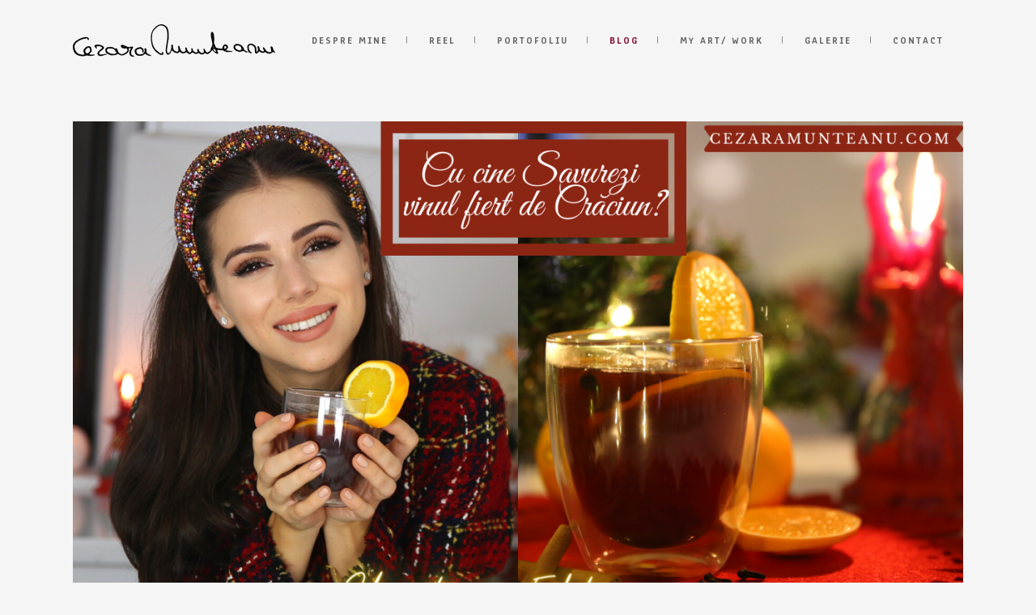

--- FILE ---
content_type: text/html; charset=UTF-8
request_url: http://www.cezaramunteanu.com/category/love-food-sport/page/23/
body_size: 11049
content:
<!DOCTYPE html>
<html lang="ro-RO">
<head>
	<meta charset="UTF-8" />
			<meta name=viewport content="width=device-width,initial-scale=1,user-scalable=no">
		<title>Cezara Munteanu |   Love Food &amp; Sport</title>

	
			
				
	<link rel="profile" href="http://gmpg.org/xfn/11" />
	<link rel="pingback" href="http://www.cezaramunteanu.com/xmlrpc.php" />
	<link rel="shortcut icon" type="image/x-icon" href="http://www.cezaramunteanu.com/wp-content/uploads/2016/05/favicon-1.ico" />
	<link rel="apple-touch-icon" href="http://www.cezaramunteanu.com/wp-content/uploads/2016/05/favicon-1.ico" />
	<!--[if gte IE 9]>
	<style type="text/css">
		.gradient {
			filter: none;
		}
	</style>
	<![endif]-->

	<link href='//fonts.googleapis.com/css?family=Raleway:100,100italic,200,200italic,300,300italic,400,400italic,500,500italic,600,600italic,700,700italic,800,800italic,900,900italic|Crete+Round:100,100italic,200,200italic,300,300italic,400,400italic,500,500italic,600,600italic,700,700italic,800,800italic,900,900italic|Anaheim:100,100italic,200,200italic,300,300italic,400,400italic,500,500italic,600,600italic,700,700italic,800,800italic,900,900italic&#038;subset=latin,latin-ext' rel='stylesheet' type='text/css' />
<link rel='dns-prefetch' href='//maps.googleapis.com' />
<link rel='dns-prefetch' href='//fonts.googleapis.com' />
<link rel='dns-prefetch' href='//s.w.org' />
<link rel="alternate" type="application/rss+xml" title="Cezara Munteanu &raquo; Flux" href="http://www.cezaramunteanu.com/feed/" />
<link rel="alternate" type="application/rss+xml" title="Cezara Munteanu &raquo; Flux comentarii" href="http://www.cezaramunteanu.com/comments/feed/" />
<link rel="alternate" type="text/calendar" title="Cezara Munteanu &raquo; iCal Feed" href="http://www.cezaramunteanu.com/events/?ical=1" />
<link rel="alternate" type="application/rss+xml" title="Cezara Munteanu &raquo; Flux categorie Love Food &amp; Sport" href="http://www.cezaramunteanu.com/category/love-food-sport/feed/" />
		<script type="text/javascript">
			window._wpemojiSettings = {"baseUrl":"https:\/\/s.w.org\/images\/core\/emoji\/2.3\/72x72\/","ext":".png","svgUrl":"https:\/\/s.w.org\/images\/core\/emoji\/2.3\/svg\/","svgExt":".svg","source":{"concatemoji":"http:\/\/www.cezaramunteanu.com\/wp-includes\/js\/wp-emoji-release.min.js?ver=4.8.22"}};
			!function(t,a,e){var r,i,n,o=a.createElement("canvas"),l=o.getContext&&o.getContext("2d");function c(t){var e=a.createElement("script");e.src=t,e.defer=e.type="text/javascript",a.getElementsByTagName("head")[0].appendChild(e)}for(n=Array("flag","emoji4"),e.supports={everything:!0,everythingExceptFlag:!0},i=0;i<n.length;i++)e.supports[n[i]]=function(t){var e,a=String.fromCharCode;if(!l||!l.fillText)return!1;switch(l.clearRect(0,0,o.width,o.height),l.textBaseline="top",l.font="600 32px Arial",t){case"flag":return(l.fillText(a(55356,56826,55356,56819),0,0),e=o.toDataURL(),l.clearRect(0,0,o.width,o.height),l.fillText(a(55356,56826,8203,55356,56819),0,0),e===o.toDataURL())?!1:(l.clearRect(0,0,o.width,o.height),l.fillText(a(55356,57332,56128,56423,56128,56418,56128,56421,56128,56430,56128,56423,56128,56447),0,0),e=o.toDataURL(),l.clearRect(0,0,o.width,o.height),l.fillText(a(55356,57332,8203,56128,56423,8203,56128,56418,8203,56128,56421,8203,56128,56430,8203,56128,56423,8203,56128,56447),0,0),e!==o.toDataURL());case"emoji4":return l.fillText(a(55358,56794,8205,9794,65039),0,0),e=o.toDataURL(),l.clearRect(0,0,o.width,o.height),l.fillText(a(55358,56794,8203,9794,65039),0,0),e!==o.toDataURL()}return!1}(n[i]),e.supports.everything=e.supports.everything&&e.supports[n[i]],"flag"!==n[i]&&(e.supports.everythingExceptFlag=e.supports.everythingExceptFlag&&e.supports[n[i]]);e.supports.everythingExceptFlag=e.supports.everythingExceptFlag&&!e.supports.flag,e.DOMReady=!1,e.readyCallback=function(){e.DOMReady=!0},e.supports.everything||(r=function(){e.readyCallback()},a.addEventListener?(a.addEventListener("DOMContentLoaded",r,!1),t.addEventListener("load",r,!1)):(t.attachEvent("onload",r),a.attachEvent("onreadystatechange",function(){"complete"===a.readyState&&e.readyCallback()})),(r=e.source||{}).concatemoji?c(r.concatemoji):r.wpemoji&&r.twemoji&&(c(r.twemoji),c(r.wpemoji)))}(window,document,window._wpemojiSettings);
		</script>
		<style type="text/css">
img.wp-smiley,
img.emoji {
	display: inline !important;
	border: none !important;
	box-shadow: none !important;
	height: 1em !important;
	width: 1em !important;
	margin: 0 .07em !important;
	vertical-align: -0.1em !important;
	background: none !important;
	padding: 0 !important;
}
</style>
<link rel='stylesheet' id='layerslider-css'  href='http://www.cezaramunteanu.com/wp-content/plugins/LayerSlider/static/css/layerslider.css?ver=5.3.2' type='text/css' media='all' />
<link rel='stylesheet' id='ls-google-fonts-css'  href='http://fonts.googleapis.com/css?family=Lato:100,300,regular,700,900%7COpen+Sans:300%7CIndie+Flower:regular%7COswald:300,regular,700&#038;subset=latin%2Clatin-ext' type='text/css' media='all' />
<link rel='stylesheet' id='font_select-css'  href='http://www.cezaramunteanu.com/wp-content/plugins/add-social-share/admin/css/fontselect.css?ver=1.0.0' type='text/css' media='all' />
<link rel='stylesheet' id='custom_wp_admin_css-css'  href='http://www.cezaramunteanu.com/wp-content/plugins/add-social-share/admin/css/style.css?ver=1.0.0' type='text/css' media='all' />
<link rel='stylesheet' id='fo_css-css'  href='http://www.cezaramunteanu.com/wp-content/plugins/add-social-share/admin/css/font-awesome.min.css?ver=1.0.0' type='text/css' media='all' />
<link rel='stylesheet' id='font_css-css'  href='http://www.cezaramunteanu.com/wp-content/plugins/add-social-share/admin/fonts/font.css?ver=1.0.0' type='text/css' media='all' />
<link rel='stylesheet' id='font2_css-css'  href='http://www.cezaramunteanu.com/wp-content/plugins/add-social-share/admin/fonts/font2.css?ver=1.0.0' type='text/css' media='all' />
<link rel='stylesheet' id='font3_css-css'  href='http://www.cezaramunteanu.com/wp-content/plugins/add-social-share/admin/fonts/font3.css?ver=1.0.0' type='text/css' media='all' />
<link rel='stylesheet' id='hover_css-css'  href='http://www.cezaramunteanu.com/wp-content/plugins/add-social-share/admin/css/hover.css?ver=1.0.0' type='text/css' media='all' />
<link rel='stylesheet' id='fontend_styling-css'  href='http://www.cezaramunteanu.com/wp-content/plugins/add-social-share/public/css/style.css?ver=1.0.0' type='text/css' media='all' />
<link rel='stylesheet' id='cd-portfolio-css-css'  href='http://www.cezaramunteanu.com/wp-content/plugins/codenovo-portfolio/css/codenovo-portfolio-frontend-css.css?ver=4.8.22' type='text/css' media='all' />
<link rel='stylesheet' id='jquery-hoverdirection-css-css'  href='http://www.cezaramunteanu.com/wp-content/plugins/codenovo-portfolio/css/jquery-hoverdirection.css?ver=4.8.22' type='text/css' media='all' />
<link rel='stylesheet' id='bwg_frontend-css'  href='http://www.cezaramunteanu.com/wp-content/plugins/photo-gallery/css/bwg_frontend.css?ver=1.3.47' type='text/css' media='all' />
<link rel='stylesheet' id='bwg_font-awesome-css'  href='http://www.cezaramunteanu.com/wp-content/plugins/photo-gallery/css/font-awesome/font-awesome.css?ver=4.6.3' type='text/css' media='all' />
<link rel='stylesheet' id='bwg_mCustomScrollbar-css'  href='http://www.cezaramunteanu.com/wp-content/plugins/photo-gallery/css/jquery.mCustomScrollbar.css?ver=1.3.47' type='text/css' media='all' />
<link rel='stylesheet' id='bwg_sumoselect-css'  href='http://www.cezaramunteanu.com/wp-content/plugins/photo-gallery/css/sumoselect.css?ver=3.0.2' type='text/css' media='all' />
<link rel='stylesheet' id='tribe-events-full-calendar-style-css'  href='http://www.cezaramunteanu.com/wp-content/plugins/the-events-calendar/src/resources/css/tribe-events-full.min.css?ver=4.5.8' type='text/css' media='all' />
<link rel='stylesheet' id='tribe-events-calendar-style-css'  href='http://www.cezaramunteanu.com/wp-content/plugins/the-events-calendar/src/resources/css/tribe-events-theme.min.css?ver=4.5.8' type='text/css' media='all' />
<link rel='stylesheet' id='tribe-events-calendar-full-mobile-style-css'  href='http://www.cezaramunteanu.com/wp-content/plugins/the-events-calendar/src/resources/css/tribe-events-full-mobile.min.css?ver=4.5.8' type='text/css' media='only screen and (max-width: 768px)' />
<link rel='stylesheet' id='tribe-events-calendar-mobile-style-css'  href='http://www.cezaramunteanu.com/wp-content/plugins/the-events-calendar/src/resources/css/tribe-events-theme-mobile.min.css?ver=4.5.8' type='text/css' media='only screen and (max-width: 768px)' />
<link rel='stylesheet' id='qode_default_style-css'  href='http://www.cezaramunteanu.com/wp-content/themes/stockholm/style.css?ver=4.8.22' type='text/css' media='all' />
<link rel='stylesheet' id='qode_stylesheet-css'  href='http://www.cezaramunteanu.com/wp-content/themes/stockholm/css/stylesheet.min.css?ver=4.8.22' type='text/css' media='all' />
<link rel='stylesheet' id='qode_style_dynamic-css'  href='http://www.cezaramunteanu.com/wp-content/themes/stockholm/css/style_dynamic.css?ver=1585245125' type='text/css' media='all' />
<link rel='stylesheet' id='qode_font-awesome-css'  href='http://www.cezaramunteanu.com/wp-content/themes/stockholm/css/font-awesome/css/font-awesome.min.css?ver=4.8.22' type='text/css' media='all' />
<link rel='stylesheet' id='qode_elegant-icons-css'  href='http://www.cezaramunteanu.com/wp-content/themes/stockholm/css/elegant-icons/style.min.css?ver=4.8.22' type='text/css' media='all' />
<link rel='stylesheet' id='qode_responsive-css'  href='http://www.cezaramunteanu.com/wp-content/themes/stockholm/css/responsive.min.css?ver=4.8.22' type='text/css' media='all' />
<link rel='stylesheet' id='qode_style_dynamic_responsive-css'  href='http://www.cezaramunteanu.com/wp-content/themes/stockholm/css/style_dynamic_responsive.css?ver=1585245125' type='text/css' media='all' />
<link rel='stylesheet' id='js_composer_front-css'  href='http://www.cezaramunteanu.com/wp-content/plugins/js_composer/assets/css/js_composer.css?ver=4.3.4' type='text/css' media='all' />
<link rel='stylesheet' id='qode_custom_css-css'  href='http://www.cezaramunteanu.com/wp-content/themes/stockholm/css/custom_css.css?ver=1585245125' type='text/css' media='all' />
<link rel='stylesheet' id='qode_mac_stylesheet-css'  href='http://www.cezaramunteanu.com/wp-content/themes/stockholm/css/mac_stylesheet.css?ver=4.8.22' type='text/css' media='all' />
<link rel='stylesheet' id='qode_webkit-css'  href='http://www.cezaramunteanu.com/wp-content/themes/stockholm/css/webkit_stylesheet.css?ver=4.8.22' type='text/css' media='all' />
<link rel='stylesheet' id='js_composer_custom_css-css'  href='http://www.cezaramunteanu.com/wp-content/uploads/js_composer/custom.css?ver=4.3.4' type='text/css' media='screen' />
<script type='text/javascript' src='http://www.cezaramunteanu.com/wp-content/plugins/LayerSlider/static/js/greensock.js?ver=1.11.8'></script>
<script type='text/javascript' src='http://www.cezaramunteanu.com/wp-includes/js/jquery/jquery.js?ver=1.12.4'></script>
<script type='text/javascript' src='http://www.cezaramunteanu.com/wp-includes/js/jquery/jquery-migrate.min.js?ver=1.4.1'></script>
<script type='text/javascript' src='http://www.cezaramunteanu.com/wp-content/plugins/LayerSlider/static/js/layerslider.kreaturamedia.jquery.js?ver=5.3.2'></script>
<script type='text/javascript' src='http://www.cezaramunteanu.com/wp-content/plugins/LayerSlider/static/js/layerslider.transitions.js?ver=5.3.2'></script>
<script type='text/javascript' src='http://www.cezaramunteanu.com/wp-content/plugins/codenovo-portfolio/js/jquery-easing.js?ver=1.3'></script>
<script type='text/javascript' src='http://www.cezaramunteanu.com/wp-content/plugins/codenovo-portfolio/js/jquery.quicksand.js?ver=1.4'></script>
<script type='text/javascript' src='http://www.cezaramunteanu.com/wp-content/plugins/codenovo-portfolio/js/magnific.popup.js?ver=0.9.9'></script>
<script type='text/javascript' src='http://www.cezaramunteanu.com/wp-content/plugins/codenovo-portfolio/js/cycle.js?ver=3.0.3'></script>
<script type='text/javascript' src='http://www.cezaramunteanu.com/wp-content/plugins/codenovo-portfolio/js/jquery-hoverdirection.js?ver=0.0.1'></script>
<script type='text/javascript' src='http://www.cezaramunteanu.com/wp-content/plugins/codenovo-portfolio/js/cn_pf_custom_js.js?ver=0.0.1'></script>
<script type='text/javascript' src='http://www.cezaramunteanu.com/wp-content/plugins/photo-gallery/js/bwg_frontend.js?ver=1.3.47'></script>
<script type='text/javascript'>
/* <![CDATA[ */
var bwg_objectsL10n = {"bwg_select_tag":"Select Tag","bwg_search":"C\u0103utare"};
/* ]]> */
</script>
<script type='text/javascript' src='http://www.cezaramunteanu.com/wp-content/plugins/photo-gallery/js/jquery.sumoselect.min.js?ver=3.0.2'></script>
<script type='text/javascript' src='http://www.cezaramunteanu.com/wp-content/plugins/photo-gallery/js/jquery.mobile.js?ver=1.3.47'></script>
<script type='text/javascript' src='http://www.cezaramunteanu.com/wp-content/plugins/photo-gallery/js/jquery.mCustomScrollbar.concat.min.js?ver=1.3.47'></script>
<script type='text/javascript' src='http://www.cezaramunteanu.com/wp-content/plugins/photo-gallery/js/jquery.fullscreen-0.4.1.js?ver=0.4.1'></script>
<script type='text/javascript'>
/* <![CDATA[ */
var bwg_objectL10n = {"bwg_field_required":"field is required.","bwg_mail_validation":"Aceasta nu este o adres\u0103 de email valid\u0103.","bwg_search_result":"Nu exista imagini care se potrivesc dvs. de c\u0103utare."};
/* ]]> */
</script>
<script type='text/javascript' src='http://www.cezaramunteanu.com/wp-content/plugins/photo-gallery/js/bwg_gallery_box.js?ver=1.3.47'></script>
<link rel='https://api.w.org/' href='http://www.cezaramunteanu.com/wp-json/' />
<link rel="EditURI" type="application/rsd+xml" title="RSD" href="http://www.cezaramunteanu.com/xmlrpc.php?rsd" />
<link rel="wlwmanifest" type="application/wlwmanifest+xml" href="http://www.cezaramunteanu.com/wp-includes/wlwmanifest.xml" /> 
<meta name="generator" content="WordPress 4.8.22" />
<!-- Analytics by WP-Statistics v12.6.13 - https://wp-statistics.com/ -->
<meta name="tec-api-version" content="v1"><meta name="tec-api-origin" content="http://www.cezaramunteanu.com"><link rel="https://theeventscalendar.com" href="http://www.cezaramunteanu.com/wp-json/tribe/events/v1/" /><style type="text/css">
.qtranxs_flag_ro {background-image: url(http://www.cezaramunteanu.com/wp-content/plugins/qtranslate-x/flags/ro.png); background-repeat: no-repeat;}
.qtranxs_flag_en {background-image: url(http://www.cezaramunteanu.com/wp-content/plugins/qtranslate-x/flags/gb.png); background-repeat: no-repeat;}
</style>
<link hreflang="ro" href="http://www.cezaramunteanu.com/ro/category/love-food-sport/page/23/" rel="alternate" />
<link hreflang="en" href="http://www.cezaramunteanu.com/en/category/love-food-sport/page/23/" rel="alternate" />
<link hreflang="x-default" href="http://www.cezaramunteanu.com/category/love-food-sport/page/23/" rel="alternate" />
<meta name="generator" content="qTranslate-X 3.4.6.8" />
		<style type="text/css">.recentcomments a{display:inline !important;padding:0 !important;margin:0 !important;}</style>
		<meta name="generator" content="Powered by Visual Composer - drag and drop page builder for WordPress."/>
<!--[if IE 8]><link rel="stylesheet" type="text/css" href="http://www.cezaramunteanu.com/wp-content/plugins/js_composer/assets/css/vc-ie8.css" media="screen"><![endif]-->
</head>

<body class="archive paged category category-love-food-sport category-297 paged-23 category-paged-23 tribe-no-js  select-theme-ver-1.7 wpb-js-composer js-comp-ver-4.3.4 vc_responsive">

<div class="wrapper">
<div class="wrapper_inner">
<!-- Google Analytics start -->
<!-- Google Analytics end -->

	<header class="page_header transparent centered_logo_animate  fixed">
		<div class="header_inner clearfix">

		<div class="header_top_bottom_holder">
				<div class="header_bottom clearfix" style=' background-color:rgba(255, 255, 255, 0);' >
						<div class="container">
				<div class="container_inner clearfix" >
					                    					<div class="header_inner_left">
                        													<div class="mobile_menu_button"><span><i class="fa fa-bars"></i></span></div>
												<div class="logo_wrapper">
														<div class="q_logo"><a href="http://www.cezaramunteanu.com/"><img class="normal" src="http://www.cezaramunteanu.com/wp-content/uploads/2016/05/IMG_5897-e1467746938939.png" alt="Logo"/><img class="light" src="http://www.cezaramunteanu.com/wp-content/uploads/2016/05/IMG_5897.png" alt="Logo"/><img class="dark" src="http://www.cezaramunteanu.com/wp-content/uploads/2016/05/IMG_5897.png" alt="Logo"/><img class="sticky" src="http://www.cezaramunteanu.com/wp-content/uploads/2016/05/IMG_5897.png" alt="Logo"/></a></div>
                            						</div>
						                        					</div>
										                                                							<div class="header_inner_right">
								<div class="side_menu_button_wrapper right">
																											<div class="side_menu_button">
																																							</div>
								</div>
							</div>
																		<nav class="main_menu drop_down right">
							<ul id="menu-meniu" class=""><li id="nav-menu-item-352" class="menu-item menu-item-type-post_type menu-item-object-page menu-item-home  narrow"><a href="http://www.cezaramunteanu.com/" class=""><i class="menu_icon fa blank"></i><span>Despre mine</span><span class="plus"></span></a></li>
<li id="nav-menu-item-351" class="menu-item menu-item-type-post_type menu-item-object-page  narrow"><a href="http://www.cezaramunteanu.com/reel/" class=""><i class="menu_icon fa blank"></i><span>Reel</span><span class="plus"></span></a></li>
<li id="nav-menu-item-346" class="menu-item menu-item-type-post_type menu-item-object-page  narrow"><a href="http://www.cezaramunteanu.com/portofoliu/" class=""><i class="menu_icon fa blank"></i><span>Portofoliu</span><span class="plus"></span></a></li>
<li id="nav-menu-item-348" class="menu-item menu-item-type-post_type menu-item-object-page current_page_parent current-menu-ancestor current-menu-parent current_page_ancestor menu-item-has-children active has_sub narrow"><a href="http://www.cezaramunteanu.com/blog/" class=" current "><i class="menu_icon fa blank"></i><span>Blog</span><span class="plus"></span></a>
<div class="second"><div class="inner"><ul>
	<li id="nav-menu-item-2404" class="menu-item menu-item-type-taxonomy menu-item-object-category "><a href="http://www.cezaramunteanu.com/category/travel-around-the-world/" class=""><i class="menu_icon fa blank"></i><span>Travel &#8211; Around the world</span><span class="plus"></span></a></li>
	<li id="nav-menu-item-2402" class="menu-item menu-item-type-taxonomy menu-item-object-category "><a href="http://www.cezaramunteanu.com/category/beauty-of-body-mind-soul/" class=""><i class="menu_icon fa blank"></i><span>Beauty of body, mind &#038; soul</span><span class="plus"></span></a></li>
	<li id="nav-menu-item-2403" class="menu-item menu-item-type-taxonomy menu-item-object-category current-menu-item "><a href="http://www.cezaramunteanu.com/category/love-food-sport/" class=""><i class="menu_icon fa blank"></i><span>Love Food &#038; Sport</span><span class="plus"></span></a></li>
	<li id="nav-menu-item-2320" class="menu-item menu-item-type-taxonomy menu-item-object-category "><a href="http://www.cezaramunteanu.com/category/what-they-say/" class=""><i class="menu_icon fa blank"></i><span>What they say</span><span class="plus"></span></a></li>
</ul></div></div>
</li>
<li id="nav-menu-item-2318" class="menu-item menu-item-type-taxonomy menu-item-object-category  narrow"><a href="http://www.cezaramunteanu.com/category/lifestyle-blog/" class=""><i class="menu_icon fa blank"></i><span>My art/ Work</span><span class="plus"></span></a></li>
<li id="nav-menu-item-350" class="menu-item menu-item-type-post_type menu-item-object-page  narrow"><a href="http://www.cezaramunteanu.com/galerie/" class=""><i class="menu_icon fa blank"></i><span>Galerie</span><span class="plus"></span></a></li>
<li id="nav-menu-item-347" class="menu-item menu-item-type-post_type menu-item-object-page  narrow"><a href="http://www.cezaramunteanu.com/contact/" class=""><i class="menu_icon fa blank"></i><span>Contact</span><span class="plus"></span></a></li>
</ul>						</nav>
												                        											<nav class="mobile_menu">
							<ul id="menu-meniu-1" class=""><li id="mobile-menu-item-352" class="menu-item menu-item-type-post_type menu-item-object-page menu-item-home "><a href="http://www.cezaramunteanu.com/" class=""><span>Despre mine</span></a><span class="mobile_arrow"><i class="fa fa-angle-right"></i><i class="fa fa-angle-down"></i></span></li>
<li id="mobile-menu-item-351" class="menu-item menu-item-type-post_type menu-item-object-page "><a href="http://www.cezaramunteanu.com/reel/" class=""><span>Reel</span></a><span class="mobile_arrow"><i class="fa fa-angle-right"></i><i class="fa fa-angle-down"></i></span></li>
<li id="mobile-menu-item-346" class="menu-item menu-item-type-post_type menu-item-object-page "><a href="http://www.cezaramunteanu.com/portofoliu/" class=""><span>Portofoliu</span></a><span class="mobile_arrow"><i class="fa fa-angle-right"></i><i class="fa fa-angle-down"></i></span></li>
<li id="mobile-menu-item-348" class="menu-item menu-item-type-post_type menu-item-object-page current_page_parent current-menu-ancestor current-menu-parent current_page_ancestor menu-item-has-children active has_sub"><a href="http://www.cezaramunteanu.com/blog/" class=" current "><span>Blog</span></a><span class="mobile_arrow"><i class="fa fa-angle-right"></i><i class="fa fa-angle-down"></i></span>
<ul class="sub_menu">
	<li id="mobile-menu-item-2404" class="menu-item menu-item-type-taxonomy menu-item-object-category "><a href="http://www.cezaramunteanu.com/category/travel-around-the-world/" class=""><span>Travel &#8211; Around the world</span></a><span class="mobile_arrow"><i class="fa fa-angle-right"></i><i class="fa fa-angle-down"></i></span></li>
	<li id="mobile-menu-item-2402" class="menu-item menu-item-type-taxonomy menu-item-object-category "><a href="http://www.cezaramunteanu.com/category/beauty-of-body-mind-soul/" class=""><span>Beauty of body, mind &#038; soul</span></a><span class="mobile_arrow"><i class="fa fa-angle-right"></i><i class="fa fa-angle-down"></i></span></li>
	<li id="mobile-menu-item-2403" class="menu-item menu-item-type-taxonomy menu-item-object-category current-menu-item "><a href="http://www.cezaramunteanu.com/category/love-food-sport/" class=""><span>Love Food &#038; Sport</span></a><span class="mobile_arrow"><i class="fa fa-angle-right"></i><i class="fa fa-angle-down"></i></span></li>
	<li id="mobile-menu-item-2320" class="menu-item menu-item-type-taxonomy menu-item-object-category "><a href="http://www.cezaramunteanu.com/category/what-they-say/" class=""><span>What they say</span></a><span class="mobile_arrow"><i class="fa fa-angle-right"></i><i class="fa fa-angle-down"></i></span></li>
</ul>
</li>
<li id="mobile-menu-item-2318" class="menu-item menu-item-type-taxonomy menu-item-object-category "><a href="http://www.cezaramunteanu.com/category/lifestyle-blog/" class=""><span>My art/ Work</span></a><span class="mobile_arrow"><i class="fa fa-angle-right"></i><i class="fa fa-angle-down"></i></span></li>
<li id="mobile-menu-item-350" class="menu-item menu-item-type-post_type menu-item-object-page "><a href="http://www.cezaramunteanu.com/galerie/" class=""><span>Galerie</span></a><span class="mobile_arrow"><i class="fa fa-angle-right"></i><i class="fa fa-angle-down"></i></span></li>
<li id="mobile-menu-item-347" class="menu-item menu-item-type-post_type menu-item-object-page "><a href="http://www.cezaramunteanu.com/contact/" class=""><span>Contact</span></a><span class="mobile_arrow"><i class="fa fa-angle-right"></i><i class="fa fa-angle-down"></i></span></li>
</ul>						</nav>
											</div>
				</div>
							</div>
		</div>
	</div>

	</header>
	<a id='back_to_top' href='#'>
			<span class="fa-stack">
				<span class="arrow_carrot-up"></span>
			</span>
	</a>

<div class="content ">
			<div class="content_inner  ">
						<div class="container">
		<div class="container_inner default_template_holder clearfix">
							<div class="blog_holder blog_large_image">
					<article id="post-2811" class="post-2811 post type-post status-publish format-standard has-post-thumbnail hentry category-love-food-sport tag-blog tag-booking-with-cezara tag-canal-de-youtube tag-cea-mai-buna-reteta-de-vin-fiert tag-craciun tag-cuisoarele tag-editia-de-craciun tag-nucsoara tag-retete-de-craciun tag-sarbatori-fericite tag-scortisoara tag-vin tag-vin-fiert tag-vin-rosu tag-youtube tag-ziua-de-craciun">
			<div class="post_content_holder">
									<div class="post_image">
						<a href="http://www.cezaramunteanu.com/cea-mai-buna-reteta-de-vin-fiert-editia-de-craciun/" title="Cea mai buna rețeta de Vin fiert (ediția de Crăciun)">
							<img width="1100" height="619" src="http://www.cezaramunteanu.com/wp-content/uploads/2020/11/B231A02D-0395-41FC-A3D7-9F19FDE9233D-1100x619.png" class="attachment-blog_image_in_grid size-blog_image_in_grid wp-post-image" alt="" srcset="http://www.cezaramunteanu.com/wp-content/uploads/2020/11/B231A02D-0395-41FC-A3D7-9F19FDE9233D-1100x619.png 1100w, http://www.cezaramunteanu.com/wp-content/uploads/2020/11/B231A02D-0395-41FC-A3D7-9F19FDE9233D-300x169.png 300w, http://www.cezaramunteanu.com/wp-content/uploads/2020/11/B231A02D-0395-41FC-A3D7-9F19FDE9233D-768x432.png 768w, http://www.cezaramunteanu.com/wp-content/uploads/2020/11/B231A02D-0395-41FC-A3D7-9F19FDE9233D-1024x576.png 1024w, http://www.cezaramunteanu.com/wp-content/uploads/2020/11/B231A02D-0395-41FC-A3D7-9F19FDE9233D-700x394.png 700w, http://www.cezaramunteanu.com/wp-content/uploads/2020/11/B231A02D-0395-41FC-A3D7-9F19FDE9233D.png 1280w" sizes="(max-width: 1100px) 100vw, 1100px" />						</a>
					</div>
								<div class="post_text">
					<div class="post_text_inner">
						<div class="post_info">
							<span class="time">
								<span>noiembrie 30, 2020</span>
							</span>
							<span class="post_category">
								<span>In</span>
								<span><a href="http://www.cezaramunteanu.com/category/love-food-sport/" rel="category tag">Love Food &amp; Sport</a></span>
							</span>
							                                <span class="post_author">
									<span>By</span>
									<a class="post_author_link" href="http://www.cezaramunteanu.com/author/cezara/">
										<span>Cezara</span>
									</a>
								</span>
                            						</div>
						
						<h2><a href="http://www.cezaramunteanu.com/cea-mai-buna-reteta-de-vin-fiert-editia-de-craciun/" title="Cea mai buna rețeta de Vin fiert (ediția de Crăciun)">Cea mai buna rețeta de Vin fiert (ediția de Crăciun)</a></h2>
                        <p class="post_excerpt">Bună dragilor, Iată că am început Ediția specială de Crăciun cu o rețeta pe care sunt convinsă că mulți dintre voi o vor căuta în această perioada. O Rețeta pentru Vin fiert.

Cea mai bună rețeta de Vin fiert! Vă Garantez!

Aceasta este rețeta filmată, iar mai jos vă dau toate detaliile.



&nbsp;

Pentru două căni de vin fiert avem nevoie de:

 	500 de ml de vin roșu demisec/sec (nu este recomandat cel dulce)
 	50 de grame de miere ( depinde de gust)
 	4 batoane de scorțișoară
 	o linguriță de Cuișoare
 	un vârf de linguriță de nucșoară
 	zeama de la o portocală

Punem într-o oală mierea cu condimentele și zeama de portocală, lăsăm până devine ca un sirop, apoi adăugăm vinul și lăsăm să fiarbă. (dacă vinul e prea tare îl lăsăm să fiarbă mai mult ca să mai elimine din alcool, dacă nu îl aducem în punctul de fierbere și apoi oprim focul)

Îl decorăm și îl savurăm!

Dacă v-a plăcut rețeta vă invit să vă abonați la canalul meu de YouTube!

Sărbători fericite!

Cu drag,

Cezara

...</p>                        							<div class="post_social">
																
																	<a class="post_comments" href="http://www.cezaramunteanu.com/cea-mai-buna-reteta-de-vin-fiert-editia-de-craciun/#respond" target="_self">
									<i class="icon_comment" aria-hidden="true"></i>
									<span>0</span></a>
																
																	<div class="blog_like">
										<a href="#" class="qode-like" id="qode-like-2811" title="Like this"><i class='icon_heart' aria-hidden='true'></i><span>0</span></span></a>									</div>
															</div>
											</div>
				</div>
			</div>
		</article>

					<article id="post-2774" class="post-2774 post type-post status-publish format-standard has-post-thumbnail hentry category-love-food-sport tag-branza tag-cascaval tag-cooking-vlog tag-cooking-with-cezara tag-mamaliga tag-mamaliga-cu-cascaval tag-mamaliga-cu-oua-si-branza tag-mamaliga-domneasca tag-mamaliga-in-straturi-cu-branza-si-cascaval tag-mancare-traditionala tag-oua tag-taci-si-nghite tag-vlog">
			<div class="post_content_holder">
									<div class="post_image">
						<a href="http://www.cezaramunteanu.com/mamaliga-domneasca-taci-si-nghite-mamaliga-in-straturi-cu-branza-si-cascaval/" title="Mămăligă Domnească/ Taci și-nghite/ Mămăligă în straturi cu branză și cascaval">
							<img width="1100" height="619" src="http://www.cezaramunteanu.com/wp-content/uploads/2020/11/Mămăligă-aFIS-1100x619.png" class="attachment-blog_image_in_grid size-blog_image_in_grid wp-post-image" alt="" srcset="http://www.cezaramunteanu.com/wp-content/uploads/2020/11/Mămăligă-aFIS-1100x619.png 1100w, http://www.cezaramunteanu.com/wp-content/uploads/2020/11/Mămăligă-aFIS-300x169.png 300w, http://www.cezaramunteanu.com/wp-content/uploads/2020/11/Mămăligă-aFIS-768x432.png 768w, http://www.cezaramunteanu.com/wp-content/uploads/2020/11/Mămăligă-aFIS-1024x576.png 1024w, http://www.cezaramunteanu.com/wp-content/uploads/2020/11/Mămăligă-aFIS-700x394.png 700w, http://www.cezaramunteanu.com/wp-content/uploads/2020/11/Mămăligă-aFIS.png 1280w" sizes="(max-width: 1100px) 100vw, 1100px" />						</a>
					</div>
								<div class="post_text">
					<div class="post_text_inner">
						<div class="post_info">
							<span class="time">
								<span>noiembrie 24, 2020</span>
							</span>
							<span class="post_category">
								<span>In</span>
								<span><a href="http://www.cezaramunteanu.com/category/love-food-sport/" rel="category tag">Love Food &amp; Sport</a></span>
							</span>
							                                <span class="post_author">
									<span>By</span>
									<a class="post_author_link" href="http://www.cezaramunteanu.com/author/cezara/">
										<span>Cezara</span>
									</a>
								</span>
                            						</div>
						
						<h2><a href="http://www.cezaramunteanu.com/mamaliga-domneasca-taci-si-nghite-mamaliga-in-straturi-cu-branza-si-cascaval/" title="Mămăligă Domnească/ Taci și-nghite/ Mămăligă în straturi cu branză și cascaval">Mămăligă Domnească/ Taci și-nghite/ Mămăligă în straturi cu branză și cascaval</a></h2>
                        <p class="post_excerpt">Bună dragilor,

&nbsp;

Mă bucur să ne vedem și în această săptămâna aceasta la Rețeta de Miercuri. Vă propun o rețetă care sunt convinsă că va fi îndrăgită de toată lumea: Mămăligă domnească, o combinație de arome și gusturi.

Ce poate fi mai bun ca o mămăligă în straturi cu brânză, cașcaval și ouă?

Aveți aici rețeta filmată, iar mai jos vă dau toate detaliile.



Pentru 4 porții vom avea nevoie de:

 	250 de grame de Făină de porumb
 	1l de lapte
 	200 g de smântână
 	100 g de unt
 	250 g de brânză
 	100 g de cașcaval
 	4 ouă
 	un praf de sare
 	pătrunjel pentru ornat

&nbsp;

În primul rând punem laptele la fiert, când fierbe laptele adăugăm smântâna, apoi mălaiul. Lăsăm la fiert pentru 20 de minute  timp în care amestecăm în mod continuu. După ce a fiert mămăligă punem jumătate din cantitate într-o tavă, de preferat rotundă, punem un strat de unt și brânza. Punem cealaltă jumătate de mămăligă, facem 4 adâncituri unde vor veni ouăle. Punem cașcavalul și dăm la cuptor pentru 20 de minute la 200 de grade. Scoatem tava adăugăm ouăle și lăsăm la cuptor încă 5-7 minute până se fac si ouăle. Asta e tot! Atât de simplu și atât de gustos!

Dacă vă place rețeta vă invit să vă abonați la canalul meu de Youtube.

Pofta bună!

&nbsp;

Cu drag,

Cezara

  ...</p>                        							<div class="post_social">
																
																	<a class="post_comments" href="http://www.cezaramunteanu.com/mamaliga-domneasca-taci-si-nghite-mamaliga-in-straturi-cu-branza-si-cascaval/#comments" target="_self">
									<i class="icon_comment" aria-hidden="true"></i>
									<span>2</span></a>
																
																	<div class="blog_like">
										<a href="#" class="qode-like" id="qode-like-2774" title="Like this"><i class='icon_heart' aria-hidden='true'></i><span>0</span></span></a>									</div>
															</div>
											</div>
				</div>
			</div>
		</article>

					<article id="post-2763" class="post-2763 post type-post status-publish format-standard has-post-thumbnail hentry category-love-food-sport tag-ciocolata tag-cooking-with-cezara tag-delicios tag-desert tag-inghetata tag-lava-cake tag-prajitura tag-retete-rapide tag-retete-simple tag-retete-usoare tag-vulcan-de-ciocolata tag-youtube">
			<div class="post_content_holder">
									<div class="post_image">
						<a href="http://www.cezaramunteanu.com/lava-cake/" title="Lava Cake">
							<img width="1100" height="619" src="http://www.cezaramunteanu.com/wp-content/uploads/2020/11/afis-final-1-1100x619.png" class="attachment-blog_image_in_grid size-blog_image_in_grid wp-post-image" alt="" srcset="http://www.cezaramunteanu.com/wp-content/uploads/2020/11/afis-final-1-1100x619.png 1100w, http://www.cezaramunteanu.com/wp-content/uploads/2020/11/afis-final-1-300x169.png 300w, http://www.cezaramunteanu.com/wp-content/uploads/2020/11/afis-final-1-768x432.png 768w, http://www.cezaramunteanu.com/wp-content/uploads/2020/11/afis-final-1-1024x576.png 1024w, http://www.cezaramunteanu.com/wp-content/uploads/2020/11/afis-final-1-700x394.png 700w, http://www.cezaramunteanu.com/wp-content/uploads/2020/11/afis-final-1.png 1280w" sizes="(max-width: 1100px) 100vw, 1100px" />						</a>
					</div>
								<div class="post_text">
					<div class="post_text_inner">
						<div class="post_info">
							<span class="time">
								<span>noiembrie 18, 2020</span>
							</span>
							<span class="post_category">
								<span>In</span>
								<span><a href="http://www.cezaramunteanu.com/category/love-food-sport/" rel="category tag">Love Food &amp; Sport</a></span>
							</span>
							                                <span class="post_author">
									<span>By</span>
									<a class="post_author_link" href="http://www.cezaramunteanu.com/author/cezara/">
										<span>Cezara</span>
									</a>
								</span>
                            						</div>
						
						<h2><a href="http://www.cezaramunteanu.com/lava-cake/" title="Lava Cake">Lava Cake</a></h2>
                        <p class="post_excerpt">Bună dragilor,

&nbsp;

Mă bucur foarte tare să ne vedem săptămâna aceasta la Rețeta de miercuri cu un Desert supeeeerb: Lava Cake.

E o prăjitură mult iubită de toată lumea, extrem de delicioasă, cu multă ciocolată care te dă întotdeauna pe spate.

Eu vreau să vă demonstrez că e super simplu de făcut, nu ar trebui să dureze mai mult de 15 minute cu tot cu cuptor și că puteți să vă bucurați de ea de fiecare dată când aveți poftă. Mai ales acum că a venit sezonul rece, merge la fix  o prăjiturică fierbinte.

Aveți aici rețeta filmată, iar mai jos vă dau toate detaliile.


 Pentru 6 Lava cake avem nevoie de:

 	170 de grame de ciocolată
 	75 de grame de unt nesărat
 	4 ouă (vom folosi 2 gălbenușuri și două ouă întregi)
 	2 linguri de făină
 	4 linguri de zahăr pudră
 	un praf de sare
 	Ornăm după gust cu fructe și Înghețată

&nbsp;

Punem pe foc o oală cu apă, punem un vas deasupra și așezăm ciocolata în el ca să se topească. După ce s-a topit ciocolata punem la topit untul. Când s-au încorporat cele două, luăm vasul de pe foc, lăsăm să se răcorească un minut și încorporăm pe rând ouăle și gălbenușurile. Apoi adăugăm praful de sare, făină, amestecăm și apoi zahărul pudră și iar amestecăm.

Ungem formele cu unt, punem compoziția in ele, umplem formele 3/4. LE dăm la cuptor pentru 6 minute la 200 de grade. Cuptorul trebuie să fie încins. Nu le lăsați mai mult că vor ieși brioșe. Aceasta...</p>                        							<div class="post_social">
																
																	<a class="post_comments" href="http://www.cezaramunteanu.com/lava-cake/#respond" target="_self">
									<i class="icon_comment" aria-hidden="true"></i>
									<span>0</span></a>
																
																	<div class="blog_like">
										<a href="#" class="qode-like" id="qode-like-2763" title="Like this"><i class='icon_heart' aria-hidden='true'></i><span>1</span></span></a>									</div>
															</div>
											</div>
				</div>
			</div>
		</article>

					<article id="post-2749" class="post-2749 post type-post status-publish format-standard has-post-thumbnail hentry category-love-food-sport tag-aperitiv tag-branza tag-cooking-with-cezara tag-delicios tag-devlecei-la-cuptor tag-italia tag-italian-night tag-nuci tag-parmezan tag-paste-cu-ricotta tag-reteta-de-miercuri tag-retete-rapide tag-retete-usoare tag-ricotta tag-rosii-uscate tag-sos">
			<div class="post_content_holder">
									<div class="post_image">
						<a href="http://www.cezaramunteanu.com/dovlecei-la-cuptor-si-paste-cu-ricotta-si-rosii-uscate-doua-retete-cu-ricotta-extrem-de-simple/" title="Dovlecei la cuptor si Paste cu Ricotta si Rosii Uscate (doua retete cu Ricotta, extrem de simple)">
							<img width="1100" height="619" src="http://www.cezaramunteanu.com/wp-content/uploads/2020/11/afis-bun-1100x619.png" class="attachment-blog_image_in_grid size-blog_image_in_grid wp-post-image" alt="" srcset="http://www.cezaramunteanu.com/wp-content/uploads/2020/11/afis-bun-1100x619.png 1100w, http://www.cezaramunteanu.com/wp-content/uploads/2020/11/afis-bun-300x169.png 300w, http://www.cezaramunteanu.com/wp-content/uploads/2020/11/afis-bun-768x432.png 768w, http://www.cezaramunteanu.com/wp-content/uploads/2020/11/afis-bun-1024x576.png 1024w, http://www.cezaramunteanu.com/wp-content/uploads/2020/11/afis-bun-700x394.png 700w, http://www.cezaramunteanu.com/wp-content/uploads/2020/11/afis-bun.png 1280w" sizes="(max-width: 1100px) 100vw, 1100px" />						</a>
					</div>
								<div class="post_text">
					<div class="post_text_inner">
						<div class="post_info">
							<span class="time">
								<span>noiembrie 11, 2020</span>
							</span>
							<span class="post_category">
								<span>In</span>
								<span><a href="http://www.cezaramunteanu.com/category/love-food-sport/" rel="category tag">Love Food &amp; Sport</a></span>
							</span>
							                                <span class="post_author">
									<span>By</span>
									<a class="post_author_link" href="http://www.cezaramunteanu.com/author/cezara/">
										<span>Cezara</span>
									</a>
								</span>
                            						</div>
						
						<h2><a href="http://www.cezaramunteanu.com/dovlecei-la-cuptor-si-paste-cu-ricotta-si-rosii-uscate-doua-retete-cu-ricotta-extrem-de-simple/" title="Dovlecei la cuptor si Paste cu Ricotta si Rosii Uscate (doua retete cu Ricotta, extrem de simple)">Dovlecei la cuptor si Paste cu Ricotta si Rosii Uscate (doua retete cu Ricotta, extrem de simple)</a></h2>
                        <p class="post_excerpt">Bună dragilor,

&nbsp;

Mă bucur să ne revedem la „Rețeta de Miercuri”. Săptămâna aceasta vă propun două rețete extrem de simple care au la bază Ricotta.

Imaginați-vă că e vineri seara, ați venit obosiți de la serviciu, însă vreți să vă bucurați de prezența prietenilor pe care i-ați invitat la cină. Vă propun două rețete care sunt gata în 30 de minute ( un aperitiv cald si felul 1) cu care îi veți da pe spate pe toți invitații.

O altă Rețetă cu satisfacție garantată.

Aveți aci rețeta filmată, iar mai jos vă dau toate detaliile.


Pentru  9 pachețele de Dovleceii umpluți  la cuptor avem nevoie de:

 	Un dovlecel
 	100 de grame de Ricotta
 	30 de grame de parmezan
 	un pumn de nuci
 	sare
 	piper

Pentru sos:

 	Frunze de busuioc proaspăt
 	2 linguri de ulei de măsline

&nbsp;

Amestecăm într-un bol Ricotta, parmezanul ( mai păstrăm puțin din el ca să presărăm pe deasupra înainte să-i băgăm la cuptor), nucile pe care le rupem bucăți, sarea și piperul. Lăsăm amestecul deoparte.

Luăm Dovlecelul, după ce l-am spălat bine face fâșii din el cu ajutorul curățătorului de cartofi.

Apoi așezăm câte 4 fâșii de dovlecel parte peste parte (aveți in video exact cum trebuie făcut), punem o linguriță de umplutură în mijloc și înfășăm ca pe niște bebeluși. Facem așa până terminăm fâșiile.

Punem pachețelele obținute într-o tavă, punem puțin parmezan deasupra și dăm la cuptor pentru 15-20 de minute la 200 de grade.

Pregătim sosul. Punem la blender busuiocul si uleiul de măsline si cam asta e.

Când scoatem de la cuptor dovleceii și...</p>                        							<div class="post_social">
																
																	<a class="post_comments" href="http://www.cezaramunteanu.com/dovlecei-la-cuptor-si-paste-cu-ricotta-si-rosii-uscate-doua-retete-cu-ricotta-extrem-de-simple/#respond" target="_self">
									<i class="icon_comment" aria-hidden="true"></i>
									<span>0</span></a>
																
																	<div class="blog_like">
										<a href="#" class="qode-like" id="qode-like-2749" title="Like this"><i class='icon_heart' aria-hidden='true'></i><span>0</span></span></a>									</div>
															</div>
											</div>
				</div>
			</div>
		</article>

					<article id="post-2714" class="post-2714 post type-post status-publish format-standard has-post-thumbnail hentry category-love-food-sport tag-cafea tag-ceva-bun tag-ceva-dulce-cafea tag-desert tag-dulce tag-mascarpone tag-reteta-de-miercuri tag-tiramisu">
			<div class="post_content_holder">
									<div class="post_image">
						<a href="http://www.cezaramunteanu.com/tiramisu/" title="Tiramisu">
							<img width="1100" height="619" src="http://www.cezaramunteanu.com/wp-content/uploads/2020/10/tiramisu-3-1100x619.png" class="attachment-blog_image_in_grid size-blog_image_in_grid wp-post-image" alt="" srcset="http://www.cezaramunteanu.com/wp-content/uploads/2020/10/tiramisu-3-1100x619.png 1100w, http://www.cezaramunteanu.com/wp-content/uploads/2020/10/tiramisu-3-300x169.png 300w, http://www.cezaramunteanu.com/wp-content/uploads/2020/10/tiramisu-3-768x432.png 768w, http://www.cezaramunteanu.com/wp-content/uploads/2020/10/tiramisu-3-1024x576.png 1024w, http://www.cezaramunteanu.com/wp-content/uploads/2020/10/tiramisu-3-700x394.png 700w, http://www.cezaramunteanu.com/wp-content/uploads/2020/10/tiramisu-3.png 1280w" sizes="(max-width: 1100px) 100vw, 1100px" />						</a>
					</div>
								<div class="post_text">
					<div class="post_text_inner">
						<div class="post_info">
							<span class="time">
								<span>noiembrie 4, 2020</span>
							</span>
							<span class="post_category">
								<span>In</span>
								<span><a href="http://www.cezaramunteanu.com/category/love-food-sport/" rel="category tag">Love Food &amp; Sport</a></span>
							</span>
							                                <span class="post_author">
									<span>By</span>
									<a class="post_author_link" href="http://www.cezaramunteanu.com/author/cezara/">
										<span>Cezara</span>
									</a>
								</span>
                            						</div>
						
						<h2><a href="http://www.cezaramunteanu.com/tiramisu/" title="Tiramisu">Tiramisu</a></h2>
                        <p class="post_excerpt">&nbsp;

Bună dragilor, mă bucur să ne vedem din nou la „Rețeta de miercuri”.

Săptămâna aceasta vom face împreună un desert mult iubit de toata lumea: Tiramisu.

Se face extrem de simplu, trebuie doar  să ai răbdare să-l lași la frigider.

Vă las aici filmarea și mai jos vă dau toate detaliile.



Vom avea nevoie de:

 	200-300 grame de pișcoturi (depinde de dimensiunea tăvii pe care o aveți)
 	500 de grame de Mascarpone
 	140 de grame de zahăr
 	400 de ml de cafea (îndulcită sau neîndulcită, depinde cum preferați)
 	un strop de esență de vanilie
 	5 gălbenușuri
 	4 albușuri
 	un praf de sare
 	50 de grame de cacao (de pudrat)

&nbsp;

În primul rând ne ocupăm de cremă. Amestecăm gălbenușurile cu zahărul. Apoi punem crema de Mascarpone și esența de vanilie și amestecăm cu mixerul.

Batem albușurile spumă cu praful de sare.

Amestecăm cele două compoziții și dăm crema deoparte.

Înmuiem pișcoturile în cafea și le punem în tavă punem crema peste, apoi procedăm la fel cu următorul strat. Pudrăm cu cacao și dăm la frigider pentru minim 3 ore.

Ornăm și savurăm!

Dacă v-a plăcut rețeta vă invit să vă abonați la canalul meu de Youtube.

Poftă bună!

Cu drag,

&nbsp;

Cezara

&nbsp;

 

&nbsp;

&nbsp;

&nbsp;...</p>                        							<div class="post_social">
																
																	<a class="post_comments" href="http://www.cezaramunteanu.com/tiramisu/#respond" target="_self">
									<i class="icon_comment" aria-hidden="true"></i>
									<span>0</span></a>
																
																	<div class="blog_like">
										<a href="#" class="qode-like" id="qode-like-2714" title="Like this"><i class='icon_heart' aria-hidden='true'></i><span>1</span></span></a>									</div>
															</div>
											</div>
				</div>
			</div>
		</article>

							<div class='pagination'><ul><li class='prev'><a href='http://www.cezaramunteanu.com/category/love-food-sport/page/22/'><span class='arrow_carrot-left'></span></a></li><li><a href='http://www.cezaramunteanu.com/category/love-food-sport/' class='inactive'>1</a></li><li><a href='http://www.cezaramunteanu.com/category/love-food-sport/page/2/' class='inactive'>2</a></li><li><a href='http://www.cezaramunteanu.com/category/love-food-sport/page/3/' class='inactive'>3</a></li><li><a href='http://www.cezaramunteanu.com/category/love-food-sport/page/4/' class='inactive'>4</a></li><li><a href='http://www.cezaramunteanu.com/category/love-food-sport/page/5/' class='inactive'>5</a></li><li><a href='http://www.cezaramunteanu.com/category/love-food-sport/page/6/' class='inactive'>6</a></li><li><a href='http://www.cezaramunteanu.com/category/love-food-sport/page/7/' class='inactive'>7</a></li><li><a href='http://www.cezaramunteanu.com/category/love-food-sport/page/8/' class='inactive'>8</a></li><li><a href='http://www.cezaramunteanu.com/category/love-food-sport/page/9/' class='inactive'>9</a></li><li><a href='http://www.cezaramunteanu.com/category/love-food-sport/page/10/' class='inactive'>10</a></li><li><a href='http://www.cezaramunteanu.com/category/love-food-sport/page/11/' class='inactive'>11</a></li><li><a href='http://www.cezaramunteanu.com/category/love-food-sport/page/12/' class='inactive'>12</a></li><li><a href='http://www.cezaramunteanu.com/category/love-food-sport/page/13/' class='inactive'>13</a></li><li><a href='http://www.cezaramunteanu.com/category/love-food-sport/page/14/' class='inactive'>14</a></li><li><a href='http://www.cezaramunteanu.com/category/love-food-sport/page/15/' class='inactive'>15</a></li><li><a href='http://www.cezaramunteanu.com/category/love-food-sport/page/16/' class='inactive'>16</a></li><li><a href='http://www.cezaramunteanu.com/category/love-food-sport/page/17/' class='inactive'>17</a></li><li><a href='http://www.cezaramunteanu.com/category/love-food-sport/page/18/' class='inactive'>18</a></li><li><a href='http://www.cezaramunteanu.com/category/love-food-sport/page/19/' class='inactive'>19</a></li><li><a href='http://www.cezaramunteanu.com/category/love-food-sport/page/20/' class='inactive'>20</a></li><li><a href='http://www.cezaramunteanu.com/category/love-food-sport/page/21/' class='inactive'>21</a></li><li><a href='http://www.cezaramunteanu.com/category/love-food-sport/page/22/' class='inactive'>22</a></li><li class='active'><span>23</span></li><li><a href='http://www.cezaramunteanu.com/category/love-food-sport/page/24/' class='inactive'>24</a></li><li><a href='http://www.cezaramunteanu.com/category/love-food-sport/page/25/' class='inactive'>25</a></li><li><a href='http://www.cezaramunteanu.com/category/love-food-sport/page/26/' class='inactive'>26</a></li><li><a href='http://www.cezaramunteanu.com/category/love-food-sport/page/27/' class='inactive'>27</a></li><li><a href='http://www.cezaramunteanu.com/category/love-food-sport/page/28/' class='inactive'>28</a></li><li class='next'><a href="http://www.cezaramunteanu.com/category/love-food-sport/page/24/"><span class='arrow_carrot-right'></span></a></li></ul></div>
				</div>
					</div>
	</div>

    </div>
</div>
<footer class="uncover footer_border_columns">
	<div class="footer_inner clearfix">
							<div class="footer_bottom_holder">
								<div class="footer_bottom">
					<style type="text/css">
.qtranxs_widget ul { margin: 0; }
.qtranxs_widget ul li
{
display: inline; /* horizontal list, use "list-item" or other appropriate value for vertical list */
list-style-type: none; /* use "initial" or other to enable bullets */
margin: 0 5px 0 0; /* adjust spacing between items */
opacity: 0.5;
-o-transition: 1s ease opacity;
-moz-transition: 1s ease opacity;
-webkit-transition: 1s ease opacity;
transition: 1s ease opacity;
}
/* .qtranxs_widget ul li span { margin: 0 5px 0 0; } */ /* other way to control spacing */
.qtranxs_widget ul li.active { opacity: 0.8; }
.qtranxs_widget ul li:hover { opacity: 1; }
.qtranxs_widget img { box-shadow: none; vertical-align: middle; display: initial; }
.qtranxs_flag { height:12px; width:18px; display:block; }
.qtranxs_flag_and_text { padding-left:20px; }
.qtranxs_flag span { display:none; }
</style>

<ul class="language-chooser language-chooser-image qtranxs_language_chooser" id="qtranslate-6-chooser">
<li class="lang-ro active"><a href="http://www.cezaramunteanu.com/ro/category/love-food-sport/page/23/" hreflang="ro" title="Română (ro)" class="qtranxs_image qtranxs_image_ro"><img src="http://www.cezaramunteanu.com/wp-content/plugins/qtranslate-x/flags/ro.png" alt="Română (ro)" /><span style="display:none">Română</span></a></li>
<li class="lang-en"><a href="http://www.cezaramunteanu.com/en/category/love-food-sport/page/23/" hreflang="en" title="English (en)" class="qtranxs_image qtranxs_image_en"><img src="http://www.cezaramunteanu.com/wp-content/plugins/qtranslate-x/flags/gb.png" alt="English (en)" /><span style="display:none">English</span></a></li>
</ul><div class="qtranxs_widget_end"></div>
				</div>
			</div>
			</div>
</footer>
</div>
</div>
		<script>
		( function ( body ) {
			'use strict';
			body.className = body.className.replace( /\btribe-no-js\b/, 'tribe-js' );
		} )( document.body );
		</script>
		<script type='text/javascript'> /* <![CDATA[ */var tribe_l10n_datatables = {"aria":{"sort_ascending":": activate to sort column ascending","sort_descending":": activate to sort column descending"},"length_menu":"Show _MENU_ entries","empty_table":"No data available in table","info":"Showing _START_ to _END_ of _TOTAL_ entries","info_empty":"Showing 0 to 0 of 0 entries","info_filtered":"(filtered from _MAX_ total entries)","zero_records":"No matching records found","search":"Search:","pagination":{"all":"All","next":"Next","previous":"Previous"},"select":{"rows":{"0":"","_":": Selected %d rows","1":": Selected 1 row"}},"datepicker":{"dayNames":["duminic\u0103","luni","mar\u021bi","miercuri","joi","vineri","s\u00e2mb\u0103t\u0103"],"dayNamesShort":["Dum","lun","mar","mie","joi","vin","s\u00e2m"],"dayNamesMin":["D","L","Ma","Mi","J","V","S"],"monthNames":["ianuarie","februarie","martie","aprilie","mai","iunie","iulie","august","septembrie","octombrie","noiembrie","decembrie"],"monthNamesShort":["ianuarie","februarie","martie","aprilie","mai","iunie","iulie","august","septembrie","octombrie","noiembrie","decembrie"],"nextText":"Next","prevText":"Prev","currentText":"Today","closeText":"Done"}};/* ]]> */ </script><script type='text/javascript' src='http://www.cezaramunteanu.com/wp-content/plugins/add-social-share/admin/js/jquery.fontselect.js?ver=1.0'></script>
<script type='text/javascript' src='http://www.cezaramunteanu.com/wp-content/plugins/add-social-share/admin/js/default.js?ver=1.0'></script>
<script type='text/javascript' src='http://www.cezaramunteanu.com/wp-content/plugins/add-social-share/admin/js/livetemplates.js?ver=1.0'></script>
<script type='text/javascript' src='http://www.cezaramunteanu.com/wp-content/plugins/add-social-share/public/js/ssi_script.js?ver=1.0'></script>
<script type='text/javascript'>
/* <![CDATA[ */
var qodeLike = {"ajaxurl":"http:\/\/www.cezaramunteanu.com\/wp-admin\/admin-ajax.php"};
/* ]]> */
</script>
<script type='text/javascript' src='http://www.cezaramunteanu.com/wp-content/themes/stockholm/js/qode-like.js?ver=1.0'></script>
<script type='text/javascript' src='http://www.cezaramunteanu.com/wp-content/themes/stockholm/js/plugins.js?ver=4.8.22'></script>
<script type='text/javascript' src='http://www.cezaramunteanu.com/wp-content/themes/stockholm/js/jquery.carouFredSel-6.2.1.js?ver=4.8.22'></script>
<script type='text/javascript' src='http://www.cezaramunteanu.com/wp-content/themes/stockholm/js/jquery.fullPage.min.js?ver=4.8.22'></script>
<script type='text/javascript' src='http://www.cezaramunteanu.com/wp-content/themes/stockholm/js/lemmon-slider.js?ver=4.8.22'></script>
<script type='text/javascript' src='http://www.cezaramunteanu.com/wp-content/themes/stockholm/js/jquery.mousewheel.min.js?ver=4.8.22'></script>
<script type='text/javascript' src='http://www.cezaramunteanu.com/wp-content/themes/stockholm/js/jquery.touchSwipe.min.js?ver=4.8.22'></script>
<script type='text/javascript' src='http://www.cezaramunteanu.com/wp-content/plugins/js_composer/assets/lib/isotope/dist/isotope.pkgd.min.js?ver=4.3.4'></script>
<script type='text/javascript' src='https://maps.googleapis.com/maps/api/js?sensor=false&#038;ver=4.8.22'></script>
<script type='text/javascript' src='http://www.cezaramunteanu.com/wp-content/themes/stockholm/js/default_dynamic.js?ver=1585245125'></script>
<script type='text/javascript' src='http://www.cezaramunteanu.com/wp-content/themes/stockholm/js/default.min.js?ver=4.8.22'></script>
<script type='text/javascript' src='http://www.cezaramunteanu.com/wp-content/themes/stockholm/js/custom_js.js?ver=1585245125'></script>
<script type='text/javascript' src='http://www.cezaramunteanu.com/wp-content/themes/stockholm/js/SmoothScroll.js?ver=4.8.22'></script>
<script type='text/javascript' src='http://www.cezaramunteanu.com/wp-content/plugins/js_composer/assets/js/js_composer_front.js?ver=4.3.4'></script>
<script type='text/javascript' src='http://www.cezaramunteanu.com/wp-includes/js/wp-embed.min.js?ver=4.8.22'></script>
</body>
</html>

--- FILE ---
content_type: text/css
request_url: http://www.cezaramunteanu.com/wp-content/plugins/add-social-share/public/css/style.css?ver=1.0.0
body_size: 1821
content:
@font-face {
	font-family: 'Slabo 27px';
	src: url('../fonts/sl.ttf'); 
}
@font-face {
	font-family: 'Great Vibes';
	src: url('../fonts/gv.otf'); 
}
.social1 .theme2{
	width: 150px;
}
.social1 {
	display: inline-block !important;
}
.col-md-12{
	display: inline-block;
}
.wpsocial-alignleft{
	text-align: left;
}
.wpsocial-alignright{
	text-align: right;
}
.wpsocial-aligncenter{
	text-align: center;
}
#wpsocial-social-icons-box a{
	border-bottom: none;
	text-decoration: none;
	box-shadow: none;
	color: white;
	margin:0;
	margin-right: 5px;
}
#wpsocial-social-icons-box .col-md-12{
	padding:0; 
}
#wpsocial-user-sharing-message{
	font-family: 'Great Vibes';
	font-size: 28px; 
	padding: 0;
    margin: 0;
    width: 100%;
    display: inline-block !important;
}
#wpsocial-social-icons-box nav{
	display: inline-block;
}
.social_icons >a >i:first-child {
  margin-top: -50px;
}
.btn_facebook:hover {
  background: #3b5997 !important;
}
.btn_twitter:hover {
  background: #00acee !important;
}
.btn_google-plus:hover {
  background: #dd4b39 !important;
}
.btn_linkedin:hover {
  background: #0e76a8 !important;
}
.btn_pinterest:hover {
  background: #cb2027 !important;
}
.btn_tumblr:hover {
  background: #36465d !important;
}
.social_icons {
	display: inline-block !important;
	margin-top: 7px;
}
@media only screen and (max-width: 1200px) {
	#wpsocial-social-icons-box .social-wide a{
	border-bottom: none;
	text-decoration: none;
	box-shadow: none;
	color: white;
	margin:0;
	margin-right: 5px;
	width: 18%;
    height: 25px;
    font-size: 17px;
}
.social1{
	width:100% 
}
#wpsocial-social-icons-box .col-md-12{
	width:100% ;
}
.facebook:after {
    margin-left: -8px;
}
}
@media only screen and (max-width: 480px) {

}

--- FILE ---
content_type: application/javascript
request_url: http://www.cezaramunteanu.com/wp-content/themes/stockholm/js/default.min.js?ver=4.8.22
body_size: 82628
content:
function headerSize(e){"use strict";if($j("header.page_header").hasClass("scroll_top")&&$j("header.page_header").hasClass("has_top")&&$j("header.page_header").hasClass("fixed")){if(e>=0&&e<=33){$j("header.page_header").css("top",-e);$j("header.page_header").css("margin-top",0);$j(".header_top").show()}else if(e>33){$j("header.page_header").css("top","-33px");$j("header.page_header").css("margin-top",33);$j(".header_top").hide()}}if(typeof page_scroll_amount_for_sticky!=="undefined"){sticky_amount=page_scroll_amount_for_sticky}else if($j(".carousel.full_screen").length){sticky_amount=$j(".carousel").height()}else{sticky_amount=scroll_amount_for_sticky}if($j("header").hasClass("regular")){if(header_height-logo_height>0){$j(".q_logo a").height(logo_height)}else{$j(".q_logo a").height(header_height)}$j(".q_logo a img").css("height","100%")}if($j("header.page_header").hasClass("fixed")){if($j("header.page_header").hasClass("scroll_top")){$top_header_height=33}else{$top_header_height=0}if(header_height-e+$top_header_height>=min_header_height_scroll&&e>=$top_header_height){$j("header.page_header").removeClass("scrolled");$j("header:not(.centered_logo.centered_logo_animate) nav.main_menu > ul > li > a").css("line-height",header_height-e+$top_header_height+"px");$j("header:not(.centered_logo.centered_logo_animate) .side_menu_button").css("height",header_height-e+$top_header_height+"px");$j("header:not(.centered_logo.centered_logo_animate) .shopping_cart_inner").css("height",header_height-e+$top_header_height+"px");$j("header:not(.centered_logo.centered_logo_animate) .logo_wrapper").css("height",header_height-e+$top_header_height+"px");if(header_height-logo_height>0){$j("header:not(.centered_logo.centered_logo_animate) .q_logo a").css("height",logo_height+"px")}else{$j("header:not(.centered_logo.centered_logo_animate) .q_logo a").css("height",header_height-e+$top_header_height+"px")}}else if(e<$top_header_height){$j("header.page_header").removeClass("scrolled");$j("header:not(.centered_logo.centered_logo_animate) nav.main_menu > ul > li > a").css("line-height",header_height+"px");$j("header:not(.centered_logo.centered_logo_animate) .side_menu_button").css("height",header_height+"px");$j("header:not(.centered_logo.centered_logo_animate) .shopping_cart_inner").css("height",header_height+"px");$j("header:not(.centered_logo.centered_logo_animate) .logo_wrapper").css("height",header_height+"px");if(header_height-logo_height>0){$j("header:not(.centered_logo.centered_logo_animate) .q_logo a").css("height",logo_height+"px")}else{$j("header:not(.centered_logo.centered_logo_animate) .q_logo a").css("height",header_height+"px")}}else if(header_height-e+$top_header_height<min_header_height_scroll){$j("header.page_header").addClass("scrolled");$j("header:not(.centered_logo.centered_logo_animate) nav.main_menu > ul > li > a").css("line-height",min_header_height_scroll+"px");$j("header:not(.centered_logo.centered_logo_animate) .side_menu_button").css("height",min_header_height_scroll+"px");$j("header:not(.centered_logo.centered_logo_animate) .shopping_cart_inner").css("height",min_header_height_scroll+"px");$j("header:not(.centered_logo.centered_logo_animate) .logo_wrapper").css("height",min_header_height_scroll+"px");if(min_header_height_scroll-logo_height>0){$j("header:not(.centered_logo.centered_logo_animate) .q_logo a").css("height",logo_height+"px")}else{$j("header:not(.centered_logo.centered_logo_animate) .q_logo a").css("height",min_header_height_scroll+"px")}}if($j("header.page_header").hasClass("centered_logo")&&$j("header.page_header").hasClass("centered_logo_animate")){if(header_height-e+$top_header_height<logo_height&&header_height-e+$top_header_height>=min_header_height_scroll&&logo_height>min_header_height_scroll&&e>=$top_header_height){$j(".q_logo a").height(header_height-e+$top_header_height)}else if(header_height-e+$top_header_height<logo_height&&header_height-e+$top_header_height>=min_header_height_scroll&&logo_height>min_header_height_scroll&&e<$top_header_height){$j(".q_logo a").height(header_height)}else if(header_height-e+$top_header_height<logo_height&&header_height-e+$top_header_height<min_header_height_scroll&&logo_height>min_header_height_scroll){$j(".q_logo a").height(min_header_height_scroll)}else if(header_height-e+$top_header_height<logo_height&&header_height-e+$top_header_height<min_header_height_scroll&&logo_height<min_header_height_scroll){$j(".q_logo a").height(logo_height)}else if(e+$top_header_height===0&&logo_height>header_height){$j(".q_logo a").height(logo_height)}else{$j(".q_logo a").height(logo_height)}}else if($j("header.page_header").hasClass("centered_logo")){$j(".q_logo a").height(logo_height);$j(".q_logo img").height("auto")}else{$j(".q_logo img").height("100%")}}if($j("header.page_header").hasClass("fixed_hiding")){if(e<scroll_amount_for_fixed_hiding){$j("header.page_header").removeClass("scrolled")}else{$j("header.page_header").addClass("scrolled")}$j(".q_logo a").height(logo_height/2);$j(".q_logo img").height("100%")}if($j("header.page_header").hasClass("stick")||$j("header.page_header").hasClass("stick_with_left_right_menu")){if(e>sticky_amount){if(!$j("header.page_header").hasClass("sticky")){if($j("header.page_header").hasClass("has_top")){$top_header_height=34}else{$top_header_height=0}var t=$j("header.page_header").hasClass("centered_logo")?$j("header.page_header").height():header_height+$top_header_height;$j("header.page_header").addClass("sticky");$j(".content").css("padding-top",t);window.clearTimeout(sticky_animate);sticky_animate=window.setTimeout(function(){$j("header.page_header").addClass("sticky_animate")},100);if(min_header_height_sticky-logo_height>0){$j(".q_logo a").height(logo_height)}else{$j(".q_logo a").height(min_header_height_sticky)}if($j("header.page_header").hasClass("menu_bottom")){initDropDownMenu()}}if(min_header_height_sticky-logo_height>0){$j(".q_logo a").height(logo_height)}else{$j(".q_logo a").height(min_header_height_sticky)}}else{if($j("header.page_header").hasClass("sticky")){$j("header").removeClass("sticky_animate");$j("header").removeClass("sticky");$j(".content").css("padding-top","0px");if($j("header.page_header").hasClass("menu_bottom")){initDropDownMenu()}}setMargingsForLeftAndRightMenu();if(!$j("header.page_header").hasClass("centered_logo")){if(header_height-logo_height>0){$j(".q_logo a").height(logo_height)}else{$j(".q_logo a").height(header_height)}}else{$j(".q_logo a").height(logo_height);$j(".q_logo img").height("auto")}$j(".q_logo a img").css("height","100%")}}}function setMargingsForLeftAndRightMenu(){"use strict";if($j("header.page_header").hasClass("stick_with_left_right_menu")&&!$j("header.page_header").hasClass("left_right_margin_set")){var e=$j(".q_logo a img").width()/2;if($scroll==0&&e!=0){$j("header.page_header").addClass("left_right_margin_set")}$j(".logo_wrapper").width(e*2);$j("nav.main_menu.left_side > ul > li:last-child").css("margin-right",e);$j("nav.main_menu.right_side > ul > li:first-child").css("margin-left",e)}}function logoSizeOnSmallScreens(){"use strict";if(100-logo_height>0){$j(".q_logo a").height(logo_height)}else{$j(".q_logo a").height(100)}$j(".q_logo a img").css("height","100%");$j("header.page_header").removeClass("sticky_animate sticky");$j(".content").css("padding-top","0px")}function initQodeSlider(){"use strict";var e=/url\(["']?([^'")]+)['"]?\)/;default_header_style="";if($j("header.page_header").hasClass("light")){default_header_style="light"}if($j("header.page_header").hasClass("dark")){default_header_style="dark"}if($j(".carousel").length){$j(".carousel").each(function(){function u(e,n){if(e==1){t.find(".left.carousel-control .prev").html(n);t.find(".right.carousel-control .next").html(e+1)}else if(e==n){t.find(".left.carousel-control .prev").html(e-1);t.find(".right.carousel-control .next").html(1)}else{t.find(".left.carousel-control .prev").html(e-1);t.find(".right.carousel-control .next").html(e+1)}}function a(){t.find(".carousel-inner .item:first-child").addClass("active");checkSliderForHeaderStyle($j(".carousel .active"),t.hasClass("header_effect"));if(t.hasClass("slider_thumbs")){u(1,o);if(t.find(".active").next("div").find(".image").length){src=e.exec(t.find(".active").next("div").find(".image").attr("style"));next_image=new Image;next_image.src=src[1]}else{next_image=t.find(".active").next("div").find("> .video").clone();next_image.find(".video-overlay").remove();next_image.find(".video-wrap").width(170).height(95);next_image.find(".mejs-container").width(170).height(95);next_image.find("video").width(170).height(95)}t.find(".right.carousel-control .img").html(next_image).find("img, div.video").addClass("old");if(t.find(".carousel-inner .item:last-child .image").length){src=e.exec(t.find(".carousel-inner .item:last-child .image").attr("style"));prev_image=new Image;prev_image.src=src[1]}else{prev_image=t.find(".carousel-inner .item:last-child > .video").clone();prev_image.find(".video-overlay").remove();prev_image.find(".video-wrap").width(170).height(95);prev_image.find(".mejs-container").width(170).height(95);prev_image.find("video").width(170).height(95)}t.find(".left.carousel-control .img").html(prev_image).find("img, div.video").addClass("old")}if(t.hasClass("q_auto_start")){t.carousel({interval:s,pause:false})}else{t.carousel({interval:0,pause:false})}if(t.find(".item video").length){initVideoBackgroundSize()}}var t=$j(this);var n;if(t.hasClass("full_screen")){n=$j(window).width()<1e3?$j("header.page_header").height()-6:0;t.css({height:$j(window).height()-n+"px"});t.find(".qode_slider_preloader").css({height:$j(window).height()-n+"px"});t.find(".qode_slider_preloader .ajax_loader").css({display:"block"});t.find(".item").css({height:$j(window).height()-n+"px"});$j(window).resize(function(){var e=$j(window).width()<1e3?$j("header.page_header").height()-6:0;t.css({height:$j(window).height()-e+"px"});t.find(".item").css({height:$j(window).height()-e+"px"})})}else if(t.hasClass("responsive_height")){n=$j(window).width()<1e3?$j("header.page_header").height()-6:0;var r=t.data("height");t.find(".qode_slider_preloader").css({height:t.height()-n+"px",display:"block"});var i=r;if($window_width>1600){var i=r}else if($window_width<=1600&&$window_width>1300){var i=r*.8}else if($window_width<=1300&&$window_width>1e3){var i=r*.8}else if($window_width<=1e3&&$window_width>768){var i=r*.55}else if($window_width<=768){var i=r*1}t.css({height:i+"px"});t.find(".qode_slider_preloader").css({height:i+"px"});t.find(".qode_slider_preloader .ajax_loader").css({display:"block"});t.find(".item").css({height:i+"px"});$j(window).resize(function(){if($window_width>1600){var e=r}else if($window_width<=1600&&$window_width>1300){var e=r*.8}else if($window_width<=1300&&$window_width>1e3){var e=r*.8}else if($window_width<=1e3&&$window_width>768){var e=r*.55}else if($window_width<=768){var e=r*1}t.css({height:e+"px"});t.find(".item").css({height:e+"px"})})}else{n=$j(window).width()<1e3?$j("header.page_header").height()-6:0;t.find(".qode_slider_preloader").css({height:t.height()-n+"px",display:"block"});t.find(".qode_slider_preloader .ajax_loader").css({display:"block"})}if($j("body:not(.boxed):not(.vertical_menu_transparency)").hasClass("vertical_menu_enabled")&&$j(window).width()>1e3){t.find(".carousel-inner").width($window_width-260);$j(window).resize(function(){if($j(window).width()>1e3){t.find(".carousel-inner").width($window_width-260)}else{t.find(".carousel-inner").css("width","100%")}})}$j(window).scroll(function(){if($scroll>$j(window).height()&&$j(window).width()>1e3){t.find(".carousel-inner, .carousel-indicators, button").hide()}else{t.find(".carousel-inner, .carousel-indicators, button").show()}});var s=t.data("slide_animation");if(s===""){s=6e3}var o=$j("div.item").length;if($j("html").hasClass("touch")){if(t.find(".item:first-child .mobile-video-image").length>0){src=e.exec(t.find(".item:first-child .mobile-video-image").attr("style"));if(src){var f=new Image;f.src=src[1];$j(f).load(function(){$j(".qode_slider_preloader").fadeOut(500);a()})}}else{src=e.exec(t.find(".item:first-child .image").attr("style"));if(src){var f=new Image;f.src=src[1];$j(f).load(function(){$j(".qode_slider_preloader").fadeOut(500);a()})}}}else{if(t.find(".item:first-child video").length>0){t.find(".item:first-child video").get(0).addEventListener("loadeddata",function(){$j(".qode_slider_preloader").fadeOut(500);a()})}else{src=e.exec(t.find(".item:first-child .image").attr("style"));if(src){var f=new Image;f.src=src[1];$j(f).load(function(){$j(".qode_slider_preloader").fadeOut(500);a()})}}}t.on("slide.bs.carousel",function(){t.addClass("in_progress");t.find(".active .slider_content_outer").fadeTo(800,0)});t.on("slid.bs.carousel",function(){t.removeClass("in_progress");t.find(".active .slider_content_outer").fadeTo(0,1);if(t.hasClass("slider_thumbs")){var n=$j("div.item").index($j("div.item.active")[0])+1;u(n,o);if(t.find(".active").prev("div.item").length){if(t.find(".active").prev("div").find(".image").length){src=e.exec(t.find(".active").prev("div").find(".image").attr("style"));prev_image=new Image;prev_image.src=src[1]}else{prev_image=t.find(".active").prev("div").find("> .video").clone();prev_image.find(".video-overlay").remove();prev_image.find(".video-wrap").width(170).height(95);prev_image.find(".mejs-container").width(170).height(95);prev_image.find("video").width(170).height(95)}t.find(".left.carousel-control .img .old").fadeOut(300,function(){$j(this).remove()});t.find(".left.carousel-control .img").append(prev_image).find("img, div.video").fadeIn(300).addClass("old")}else{if(t.find(".carousel-inner .item:last-child .image").length){src=e.exec(t.find(".carousel-inner .item:last-child .image").attr("style"));prev_image=new Image;prev_image.src=src[1]}else{prev_image=t.find(".carousel-inner .item:last-child > .video").clone();prev_image.find(".video-overlay").remove();prev_image.find(".video-wrap").width(170).height(95);prev_image.find(".mejs-container").width(170).height(95);prev_image.find("video").width(170).height(95)}t.find(".left.carousel-control .img .old").fadeOut(300,function(){$j(this).remove()});t.find(".left.carousel-control .img").append(prev_image).find("img, div.video").fadeIn(300).addClass("old")}if(t.find(".active").next("div.item").length){if(t.find(".active").next("div").find(".image").length){src=e.exec(t.find(".active").next("div").find(".image").attr("style"));next_image=new Image;next_image.src=src[1]}else{next_image=t.find(".active").next("div").find("> .video").clone();next_image.find(".video-overlay").remove();next_image.find(".video-wrap").width(170).height(95);next_image.find(".mejs-container").width(170).height(95);next_image.find("video").width(170).height(95)}t.find(".right.carousel-control .img .old").fadeOut(300,function(){$j(this).remove()});t.find(".right.carousel-control .img").append(next_image).find("img, div.video").fadeIn(300).addClass("old")}else{if(t.find(".carousel-inner .item:first-child .image").length){src=e.exec(t.find(".carousel-inner .item:first-child .image").attr("style"));next_image=new Image;next_image.src=src[1]}else{next_image=t.find(".carousel-inner .item:first-child > .video").clone();next_image.find(".video-overlay").remove();next_image.find(".video-wrap").width(170).height(95);next_image.find(".mejs-container").width(170).height(95);next_image.find("video").width(170).height(95)}t.find(".right.carousel-control .img .old").fadeOut(300,function(){$j(this).remove()});t.find(".right.carousel-control .img").append(next_image).find("img, div.video").fadeIn(300).addClass("old")}}});t.swipe({swipeLeft:function(e,n,r,i,s){t.carousel("next")},swipeRight:function(e,n,r,i,s){t.carousel("prev")},threshold:20})});if($j(".carousel").data("parallax")=="yes"){if($j(".no-touch .carousel").length){skrollr_slider=skrollr.init({edgeStrategy:"set",smoothScrolling:true,forceHeight:false});skrollr_slider.refresh()}}}}function checkSliderForHeaderStyle(e,t){"use strict";var n="";if(e.hasClass("light")){n="light"}if(e.hasClass("dark")){n="dark"}if(n!==""){if(t){$j("header.page_header").removeClass("dark light").addClass(n);$j("aside.vertical_menu_area").removeClass("dark light").addClass(n)}$j(".carousel .carousel-control, .carousel .carousel-indicators").removeClass("dark light").addClass(n)}else{if(t){if(default_header_style!==""){$j("header.page_header").removeClass("dark light").addClass(default_header_style);$j("aside.vertical_menu_area").removeClass("dark light").addClass(default_header_style)}}$j(".carousel .carousel-control, .carousel .carousel-indicators").removeClass("dark light").addClass(default_header_style)}}function calculateHeights(){if($j(".portfolio_slides").length){$j(".portfolio_slides").each(function(){$j(this).parents(".caroufredsel_wrapper").css({height:$j(this).find("li.item").outerHeight()-3+"px"})})}if($j(".qode_carousels .slides").length){$j(".qode_carousels .slides").each(function(){$j(this).parents(".caroufredsel_wrapper").css({height:$j(this).find("li.item").outerHeight()+"px"})})}}function initQodeCarousel(){"use strict";if($j(".qode_carousels").length){$j(".qode_carousels").each(function(){var e=$j(this).parents(".grid_section").length==1?216:380;var t=this;$j(this).find(".slides").carouFredSel({circular:true,responsive:true,scroll:{items:1,duration:1e3,pauseOnHover:false},prev:{button:function(){return $j(this).parent().siblings(".caroufredsel-direction-nav").find(".qode_carousel_prev")}},next:{button:function(){return $j(this).parent().siblings(".caroufredsel-direction-nav").find(".qode_carousel_next")}},items:{width:e,visible:{min:1,max:5}},auto:true,mousewheel:false,swipe:{onMouse:true,onTouch:true}}).animate({opacity:1},1e3)});calculateHeights()}}function initPortfolioSlider(){"use strict";if($j(".portfolio_slider").length){$j(".portfolio_slider").each(function(){var e=$j(this).parents(".grid_section").length==1?3:"auto";var t=$j(this).parents(".grid_section").length==1?353:500;$j(".portfolio_slides").carouFredSel({circular:true,responsive:true,scroll:1,prev:{button:function(){return $j(this).parent().siblings(".caroufredsel-direction-nav").find("#caroufredsel-prev")}},next:{button:function(){return $j(this).parent().siblings(".caroufredsel-direction-nav").find("#caroufredsel-next")}},items:{width:t,visible:{min:1,max:e}},auto:false,mousewheel:true,swipe:{onMouse:true,onTouch:true}}).animate({opacity:1},1e3)});calculateHeights();$j(".portfolio_slider .flex-direction-nav a").click(function(e){e.preventDefault();e.stopImmediatePropagation();e.stopPropagation()})}}function initSideMenu(){"use strict";$j(".side_menu_button_wrapper a.side_menu_button_link,  a.close_side_menu").click(function(e){e.preventDefault();$j(".side_menu").css({right:"0"});if(!$j(".side_menu_button_wrapper a.side_menu_button_link").hasClass("opened")){$j(".side_menu").css({visibility:"visible"});$j(this).addClass("opened");$j("body").addClass("right_side_menu_opened");current_scroll=$j(window).scrollTop();$j(window).scroll(function(){if(Math.abs($scroll-current_scroll)>400){$j("body").removeClass("right_side_menu_opened");$j(".side_menu_button_wrapper a").removeClass("opened");var e=setTimeout(function(){$j(".side_menu").css({visibility:"hidden"});clearTimeout(e)},400)}})}else{$j(".side_menu_button_wrapper a.side_menu_button_link").removeClass("opened");$j("body").removeClass("right_side_menu_opened");var t=setTimeout(function(){$j(".side_menu").css({visibility:"hidden"});clearTimeout(t)},400)}})}function setDropDownMenuPosition(){"use strict";var e=$j(".drop_down > ul > li.narrow");e.each(function(t){var n=$j(window).width()-16;var r=1150;var i=$j(e[t]).offset().left;var s=$j(e[t]).find(".second .inner ul").width();var o=0;if($j("body").hasClass("boxed")){o=r-(i-(n-r)/2)+24}else{o=n-i+24}var u;if($j(e[t]).find("li.sub").length>0){u=o-s}if(o<s||u<s){$j(e[t]).find(".second").addClass("right");$j(e[t]).find(".second .inner ul").addClass("right")}})}function initDropDownMenu(){"use strict";var e=$j(".drop_down > ul > li");e.each(function(t){if($j(e[t]).find(".second").length>0){if($j(e[t]).hasClass("wide")){var n=$j(this).find(".inner > ul");var r=parseInt(n.css("padding-left").slice(0,-2))+parseInt(n.css("padding-right").slice(0,-2));if(!$j(this).hasClass("left_position")&&!$j(this).hasClass("right_position")){$j(this).find(".second").css("left",0)}var i=0;$j(this).find(".second > .inner > ul > li").each(function(){var e=$j(this).height();if(e>i){i=e}});$j(this).find(".second > .inner > ul > li").height(i);var s;if($j(this).find(".second > .inner > ul > li").length>4){s=4}else{s=$j(this).find(".second > .inner > ul > li").length}var o=s*$j(this).find(".second > .inner > ul > li").outerWidth();$j(this).find(".second > .inner > ul").width(o);if(!$j(this).hasClass("left_position")&&!$j(this).hasClass("right_position")){var u=($j(window).width()-2*($j(window).width()-$j(this).find(".second").offset().left))/2+(o+r)/2;$j(this).find(".second").css("left",-u)}}if(!menu_dropdown_height_set){$j(e[t]).data("original_height",$j(e[t]).find(".second").height()+"px");$j(e[t]).find(".second").height(0)}if(navigator.userAgent.match(/(iPod|iPhone|iPad)/)){$j(e[t]).on("touchstart mouseenter",function(){$j(e[t]).find(".second").css({height:$j(e[t]).data("original_height"),overflow:"visible",visibility:"visible",opacity:"1"})}).on("mouseleave",function(){$j(e[t]).find(".second").css({height:"0px",overflow:"hidden",visivility:"hidden",opacity:"0"})})}else{var a={interval:0,over:function(){setTimeout(function(){$j(e[t]).find(".second").addClass("drop_down_start");$j(e[t]).find(".second").stop().css({height:$j(e[t]).data("original_height")})},150)},timeout:150,out:function(){$j(e[t]).find(".second").stop().css({height:"0px"});$j(e[t]).find(".second").removeClass("drop_down_start")}};$j(e[t]).hoverIntent(a)}}});$j(".drop_down ul li.wide ul li a").on("click",function(){var e=$j(this);setTimeout(function(){e.mouseleave()},500)});menu_dropdown_height_set=true}function initVerticalMenuToggle(){"use strict";if($j(".no-touch .vertical_menu").hasClass("vm_click_event")){var e=$j(".no-touch .vertical_menu_toggle > ul > li > a");var t=$j(".no-touch .vertical_menu_toggle ul li ul li a");e.each(function(t){if($j(e[t]).parent().hasClass("has_sub")){var n=$j(e[t]).find(".inner > ul > li").length;$j(e[t]).on("click",function(e){e.preventDefault();if(!$j(this).parent().hasClass("open")&&!$j(this).parent().hasClass("current-menu-ancestor")){$j(".no-touch .vertical_menu_toggle > ul > li").removeClass("open current-menu-ancestor");$j(".no-touch .vertical_menu_toggle > ul > li").find(".second").slideUp("fast");$j(this).parent().addClass("open");$j(this).parent().find(".second").slideDown("slow",function(){$j(".vertical_menu_area.with_scroll").getNiceScroll().resize()})}else{$j(this).parent().removeClass("open");$j(this).parent().find(".second").slideUp("fast",function(){$j(this).parent().removeClass("current-menu-ancestor");$j(".vertical_menu_area.with_scroll").getNiceScroll().resize()})}return false})}});t.each(function(e){if($j(t[e]).parent().hasClass("menu-item-has-children")){var n=$j(t[e]).find("ul > li").length;$j(t[e]).on("click",function(e){e.preventDefault();if(!$j(this).parent().hasClass("open")&&!$j(this).parent().hasClass("current_page_parent")){$j(".no-touch .vertical_menu_toggle ul li ul li").removeClass("open current_page_parent");$j(".no-touch .vertical_menu_toggle ul li ul li").find("ul").slideUp("fast");$j(this).parent().addClass("open");$j(this).parent().find("ul").slideDown("slow",function(){$j(".vertical_menu_area.with_scroll").getNiceScroll().resize()})}else{$j(this).parent().removeClass("open");$j(this).parent().find("ul").slideUp("fast",function(){$j(this).parent().removeClass("current_page_parent");$j(".vertical_menu_area.with_scroll").getNiceScroll().resize()})}return false})}})}else{var e=$j(".no-touch .vertical_menu_toggle > ul > li");var t=$j(".no-touch .vertical_menu_toggle ul li ul li");e.each(function(t){if($j(e[t]).hasClass("has_sub")){var n=$j(e[t]).find(".inner > ul > li").length;$j(e[t]).hoverIntent({over:function(){$j(e[t]).addClass("open");$j(e[t]).find(".second").slideDown(n*40,"easeInOutSine",function(){$j(".vertical_menu_area.with_scroll").getNiceScroll().resize()})},out:function(){$j(e[t]).removeClass("open");$j(e[t]).find(".second").slideUp(n*40,"easeInOutSine")},timeout:1e3})}});t.each(function(e){if($j(t[e]).hasClass("menu-item-has-children")){var n=$j(t[e]).find("ul > li").length;$j(t[e]).hoverIntent({over:function(){$j(t[e]).addClass("open");$j(t[e]).find("ul").slideDown(n*40,"easeInOutSine",function(){$j(".vertical_menu_area.with_scroll").getNiceScroll().resize()})},out:function(){$j(t[e]).removeClass("open");$j(t[e]).find("ul").slideUp(n*40,"easeInOutSine")},timeout:1e3})}})}}function initVerticalMobileMenu(){"use strict";$j(".touch .vertical_menu_toggle > ul > li.has_sub > a").on("tap click",function(e){e.stopPropagation();e.preventDefault();if($j(this).next("div.second").is(":visible")){$j(this).parents(".touch .vertical_menu_toggle > ul > li.has_sub").removeClass("open");$j(this).next("div.second").slideUp(200)}else{$j(this).parents(".touch .vertical_menu_toggle > ul > li.has_sub").addClass("open");$j(this).next("div.second").slideDown(200)}});$j(".touch .vertical_menu_toggle ul li ul li.sub > a").on("tap click",function(e){e.stopPropagation();e.preventDefault();if($j(this).next("ul").is(":visible")){$j(this).parents(".touch .vertical_menu_toggle ul li ul li").removeClass("open");$j(this).next("ul").slideUp(200)}else{$j(this).parents(".touch .vertical_menu_toggle ul li ul li").addClass("open");$j(this).next("ul").slideDown(200)}})}function checkVerticalMenuTransparency(){"use strict";if($scroll!==0){$j("body.vertical_menu_transparency").removeClass("vertical_menu_transparency_on");$j("body.vertical_menu_transparency").addClass("vertical_menu_transparency_off")}else{$j("body.vertical_menu_transparency").addClass("vertical_menu_transparency_on");$j("body.vertical_menu_transparency").removeClass("vertical_menu_transparency_off")}}function initToCounter(){"use strict";if($j(".counter.zero").length){$j(".counter.zero").each(function(){if(!$j(this).hasClass("executed")){$j(this).addClass("executed");$j(this).appear(function(){$j(this).parent().css("opacity","1");var e=parseFloat($j(this).text());$j(this).countTo({from:0,to:e,speed:1500,refreshInterval:100})},{accX:0,accY:-150})}})}}function initCounter(){"use strict";if($j(".counter.random").length){$j(".counter.random").each(function(){if(!$j(this).hasClass("executed")){$j(this).addClass("executed");$j(this).appear(function(){$j(this).parent().css("opacity","1");$j(this).absoluteCounter({speed:2e3,fadeInDelay:1e3})},{accX:0,accY:-150})}})}}function initProgressBars(){"use strict";if($j(".q_progress_bar").length){$j(".q_progress_bar").each(function(){$j(this).appear(function(){initToCounterHorizontalProgressBar($j(this));var e=$j(this).find(".progress_content").data("percentage");$j(this).find(".progress_content").css("width","0%");$j(this).find(".progress_content").animate({width:e+"%"},1500);$j(this).find(".progress_number_wrapper").css("width","0%");$j(this).find(".progress_number_wrapper").animate({width:e+"%"},1500)},{accX:0,accY:-150})})}}function initToCounterHorizontalProgressBar(e){"use strict";var t=parseFloat(e.find(".progress_content").data("percentage"));if(e.find(".progress_number span").length){e.find(".progress_number span").each(function(){$j(this).parents(".progress_number_wrapper").css("opacity","1");$j(this).countTo({from:0,to:t,speed:1500,refreshInterval:50})})}}function initListAnimation(){"use strict";if($j(".animate_list").length>0&&$j(".no_animation_on_touch").length===0){$j(".animate_list").each(function(){$j(this).appear(function(){$j(this).find("li").each(function(e){var t=$j(this);setTimeout(function(){t.animate({opacity:1,top:0},1500)},100*e)})},{accX:0,accY:-150})})}}function initPieChart(){"use strict";if($j(".q_percentage").length){$j(".q_percentage").each(function(){var e=piechartcolor;if($j(this).data("active")!==""){e=$j(this).data("active")}var t="#fff";if($j(this).data("noactive")!==""){t=$j(this).data("noactive")}var n=10;if($j(this).data("linewidth")!==""){n=$j(this).data("linewidth")}var r=174;$j(this).appear(function(){initToCounterPieChart($j(this));$j(this).parent().css("opacity","1");$j(this).easyPieChart({barColor:e,trackColor:t,scaleColor:false,lineCap:"butt",lineWidth:n,animate:1500,size:r})},{accX:0,accY:-150})})}}function initPieChartWithIcon(){"use strict";if($j(".q_percentage_with_icon").length){$j(".q_percentage_with_icon").each(function(){var e=piechartcolor;if($j(this).data("active")!==""){e=$j(this).data("active")}var t="#fff";if($j(this).data("noactive")!==""){t=$j(this).data("noactive")}var n=10;if($j(this).data("linewidth")!==""){n=$j(this).data("linewidth")}var r=174;$j(this).appear(function(){$j(this).parent().css("opacity","1");$j(this).css("opacity","1");$j(this).easyPieChart({barColor:e,trackColor:t,scaleColor:false,lineCap:"butt",lineWidth:n,animate:1500,size:r})},{accX:0,accY:-150})})}}function initToCounterPieChart(e){"use strict";$j(e).css("opacity","1");var t=parseFloat($j(e).find(".tocounter").text());$j(e).find(".tocounter").countTo({from:0,to:t,speed:1500,refreshInterval:50})}function initPortfolio(){"use strict";if($j(".projects_holder_outer:not(.masonry_with_space)").length){$j(".projects_holder_outer").each(function(){$j(".filter_holder .filter").on("click",function(){var e=$j(this).text();var t=$j(".filter_holder").find(".label span");t.each(function(){$j(this).text(e)})});$j(this).find(".projects_holder").mixitup({showOnLoad:"all",transitionSpeed:600,minHeight:150})})}}function initPortfolioZIndex(){"use strict";if($j(".projects_holder_outer.portfolio_no_space").length){$j(".no_space.hover_text article").each(function(e){$j(this).css("z-index",e+10)})}}function initPortfolioMasonry(){"use strict";if($j(".projects_masonry_holder, .masonry_with_space").length){$j(".projects_masonry_holder, .masonry_with_space .projects_holder").each(function(){var e=jQuery(window);var t=$j(this);t.waitForImages(function(){t.animate({opacity:1});if($j(".projects_masonry_holder").length){resizeMasonry(t)}t.isotope({itemSelector:".portfolio_masonry_item, .masonry_with_space .mix",layoutMode:"masonry"});if($j(".projects_masonry_holder").length){setPortfolioMasZIndex();e.resize(function(){resizeMasonry(t);setPortfolioMasZIndex()})}})})}}function resizeMasonry(e){"use strict";var t=jQuery(window);if($j(".full_width").length){if($j("body").hasClass("vertical_menu_enabled")&&$window_width>1e3){portfolio_width=t.innerWidth()-260}else{portfolio_width=t.innerWidth()}}else{var n=e.closest(".container_inner");if(n.has(".column_inner").length){portfolio_width=e.closest(".column_inner").innerWidth()}else{portfolio_width=n.innerWidth()}}e.width(portfolio_width);var r=5;if(portfolio_width>1600){r=5}else if(portfolio_width<=1600&&portfolio_width>1300){r=4}else if(portfolio_width<=1300&&portfolio_width>1e3){r=3}else if(portfolio_width<=1e3&&portfolio_width>480){r=2}else if(portfolio_width<=480){r=1}var i=e.find('article[class*="default"]:first img').height();var s=t.innerWidth()>480?2:1;e.find('article[class*="large_width_height"] img, article[class*="large_height"] img').css("height",i*s);e.isotope({masonry:{columnWidth:portfolio_width/parseInt(r)}})}function setPortfolioMasZIndex(){"use strict";var e={};var t={};$j(".projects_masonry_holder article").each(function(){e[$j(this).index()]=getPortfolioXPos($j(this).css("left"))});var n=$j.map(e,function(e){return e});n=cleanPortfolioMasXArray(n);n.sort(function(e,t){return e-t});for(var r=0;r<n.length;r++){t[n[r]]=r*10}$j.each(e,function(e,n){var r;var i=n;$j.each(t,function(e,t){if(i==e){r=t}});$j(".projects_masonry_holder article:eq("+e+")").css("z-index",r)})}function getPortfolioXPos(e){return e.substr(0,e.length-2)}function initPortfolioMasonryFilter(){"use strict";var e=null;$j(".filter:first").addClass("current");$j(".filter").click(function(){clearTimeout(e);$j(".isotope, .isotope .isotope-item").css("transition-duration","0.8s");e=setTimeout(function(){$j(".isotope, .isotope .isotope-item").css("transition-duration","0s")},700);var t=$j(this).attr("data-filter");$j(".projects_masonry_holder, .masonry_with_space .projects_holder").isotope({filter:t});$j(".filter").removeClass("current");$j(this).addClass("current");setTimeout(setPortfolioMasZIndex(),700);return false})}function loadMore(){"use strict";var e=1;$j(".load_more a").on("click",function(t){t.preventDefault();var n=$j(this).attr("href");var r=".projects_holder";var s=".portfolio_paging .load_more a";var o=".mix";var u=$j(s).attr("href");var a=$j(".projects_holder .filler").length;var f=$j(".portfolio_paging");var l=$j(".portfolio_paging_loading");f.hide();l.show();$j.get(n+"",function(t){$j(".projects_holder .filler").slice(-a).remove();var n=$j(r,t).wrapInner("").html();u=$j(s,t).attr("href");$j(r,t).waitForImages(function(){$j("article.mix:last").after(n);if($j(".masonry_with_space").length){$j(".masonry_with_space .projects_holder").isotope("reloadItems").isotope()}else{var t=$j("article.mix:first").height();$j("article.mix").css("min-height",t);$j(".projects_holder").mixitup("remix","all")}prettyPhoto();if($j(".load_more").attr("rel")>e){$j(".load_more a").attr("href",u)}else{$j(".load_more").remove()}$j(".projects_holder .portfolio_paging:last").remove();$j("article.mix").css("min-height",0);f.show();l.hide()})});e++})}function prettyPhoto(){"use strict";$j("a[data-rel]").each(function(){$j(this).attr("rel",$j(this).data("rel"))});$j("a[rel^='prettyPhoto']").prettyPhoto({animation_speed:"normal",slideshow:false,autoplay_slideshow:false,opacity:.8,show_title:true,allow_resize:true,horizontal_padding:0,default_width:960,default_height:540,counter_separator_label:"/",theme:"pp_default",hideflash:false,wmode:"opaque",autoplay:true,modal:false,overlay_gallery:false,keyboard_shortcuts:true,deeplinking:false,social_tools:false})}function checkTitleToShowOrHide(){if($j(".title_outer.animate_title_area").length){var e=$j(".title_outer").data("height");if($scroll>$j(".title").height()){$j(".title_outer").css({height:e,opacity:"1",overflow:"visible"})}}}function initTitleAreaAnimation(){if($j(".title_outer.animate_title_area").length){var e=$j(".title_outer").data("height");if($j(".title_outer").hasClass("with_image")){e=$j(".image.responsive").height()}if($scroll<$j(".title").height()){$j(".title_outer").animate({height:e,opacity:1},500,function(){$j(this).css({overflow:"visible"});initPortfolioSingleInfo();if($j("nav.content_menu").length>0){content_menu_position=$j("nav.content_menu").offset().top;contentMenuPosition()}})}}}function cleanPortfolioMasXArray(e){var t;var n=e.length;var r=[];var i={};for(t=0;t<n;t++){i[e[t]]=0}for(t in i){r.push(t)}return r}function initParallaxTitle(){"use strict";if($j(".title").length>0&&$j(".touch").length===0){if($j(".title.has_fixed_background").length){var e=parseInt($j(".title.has_fixed_background").css("background-size").match(/\d+/));var t=$j(".title.has_fixed_background").height();var n=t/1e4*7;var r=$scroll-$j(".title.has_fixed_background").offset().top;var i=-(r*n);$j(".title.has_fixed_background").css({"background-position":"center "+(0+add_for_admin_bar)+"px"});if($j(".title.has_fixed_background").hasClass("zoom_out")){$j(".title.has_fixed_background").css({"background-size":e-$scroll+"px auto"})}}$j(window).on("scroll",function(){if($j(".title.has_fixed_background").length){var t=$scroll-$j(".title.has_fixed_background").offset().top;var r=-(t*n);$j(".title.has_fixed_background").css({"background-position":"center "+(r+add_for_admin_bar)+"px"});if($j(".title.has_fixed_background").hasClass("zoom_out")){$j(".title.has_fixed_background").css({"background-size":e-$scroll+"px auto"})}}})}}function initParallax(){"use strict";if($j(".parallax_section_holder").length){$j(".parallax_section_holder").each(function(){var e=$j(this).data("speed")*.4;$j(this).parallax("50%",e)})}}function initSideAreaScroll(){"use strict";if($j(".side_menu").length){$j(".side_menu").niceScroll({scrollspeed:60,mousescrollstep:40,cursorwidth:0,cursorborder:0,cursorborderradius:0,cursorcolor:"transparent",autohidemode:false,horizrailenabled:false})}}function initVerticalAreaMenuScroll(){"use strict";if($j(".vertical_menu_area.with_scroll").length){$j(".vertical_menu_area.with_scroll").niceScroll({scrollspeed:60,mousescrollstep:40,cursorwidth:0,cursorborder:0,cursorborderradius:0,cursorcolor:"transparent",autohidemode:false,horizrailenabled:false})}}function initMobileMenu(){"use strict";$j(".mobile_menu_button span").on("tap click",function(e){e.preventDefault();if($j(".mobile_menu > ul").is(":visible")){$j(".mobile_menu > ul").slideUp(200)}else{$j(".mobile_menu > ul").slideDown(200)}});$j(".mobile_menu > ul > li.has_sub > span.mobile_arrow, .mobile_menu > ul > li.has_sub > h3, .mobile_menu > ul > li.has_sub > a[href*=#]").on("tap click",function(e){e.preventDefault();if($j(this).closest("li.has_sub").find("> ul.sub_menu").is(":visible")){$j(this).closest("li.has_sub").find("> ul.sub_menu").slideUp(200);$j(this).closest("li.has_sub").removeClass("open_sub")}else{$j(this).closest("li.has_sub").addClass("open_sub");$j(this).closest("li.has_sub").find("> ul.sub_menu").slideDown(200)}});$j(".mobile_menu > ul > li.has_sub > ul.sub_menu > li.has_sub > span.mobile_arrow, .mobile_menu > ul > li.has_sub > ul.sub_menu > li.has_sub > h3, .mobile_menu > ul > li.has_sub > ul.sub_menu > li.has_sub > a[href*=#]").on("tap click",function(e){e.preventDefault();if($j(this).parent().find("ul.sub_menu").is(":visible")){$j(this).parent().find("ul.sub_menu").slideUp(200);$j(this).parent().removeClass("open_sub")}else{$j(this).parent().addClass("open_sub");$j(this).parent().find("ul.sub_menu").slideDown(200)}});$j(".mobile_menu ul li > a, .q_logo a").on("click",function(){if($j(this).attr("href")!=="http://#"&&$j(this).attr("href")!=="#"){$j(".mobile_menu > ul").slideUp()}})}function initFlexSlider(){"use strict";$j(".flexslider").each(function(){var e=8e3;if(typeof $j(this).data("interval")!=="undefined"&&$j(this).data("interval")!==false){e=parseFloat($j(this).data("interval"))*1e3}var t=true;if(e===0){t=false}var n="slide";if(typeof $j(this).data("flex_fx")!=="undefined"&&$j(this).data("flex_fx")!==false){n=$j(this).data("flex_fx")}$j(this).flexslider({animationLoop:true,controlNav:false,useCSS:false,pauseOnAction:true,pauseOnHover:true,slideshow:t,animation:n,prevText:"<span class='arrow_carrot-left'></span>",nextText:"<span class='arrow_carrot-right'></span>",animationSpeed:600,slideshowSpeed:e,start:function(){setTimeout(function(){$j(".flexslider").fitVids()},100)}});$j(".flex-direction-nav a").click(function(e){e.preventDefault();e.stopImmediatePropagation();e.stopPropagation()})})}function fitVideo(){"use strict";$j(".portfolio_images").fitVids();$j(".video_holder").fitVids();$j(".format-video .post_image").fitVids();$j(".format-video .q_masonry_blog_post_image").fitVids()}function initPortfolioSingleInfo(){"use strict";var e=$j(".portfolio_single_follow");if($j(".portfolio_single_follow").length>0){var t=e.offset();$scrollHeight=$j(".portfolio_container").height();var n=$j(".portfolio_container").offset();var r=$j(window);var i=parseInt($j("header.page_header").css("height"),10);r.scroll(function(){if(r.width()>960){if(r.scrollTop()+i>t.top){if(r.scrollTop()+i+e.height()+24<n.top+$scrollHeight){e.stop().animate({marginTop:r.scrollTop()-t.top+i})}else{e.stop().animate({marginTop:$scrollHeight-e.height()-24})}}else{e.stop().animate({marginTop:0})}}else{e.css("margin-top",0)}})}}function initTabs(){"use strict";if($j(".q_tabs").length){$j(".q_tabs").appear(function(){$j(".q_tabs").css("visibility","visible")},{accX:0,accY:-100});var e=$j(".tabs-nav");var t=e.children("li");e.each(function(){var e=$j(this);e.next().children(".tab-content").stop(true,true).hide().first().show();e.children("li").first().addClass("active").stop(true,true).show()});t.on("click",function(e){var t=$j(this);t.siblings().removeClass("active").end().addClass("active");t.parent().next().children(".tab-content").stop(true,true).hide().siblings(t.find("a").attr("href")).fadeIn();e.preventDefault()})}}function initAccordion(){"use strict";if($j(".q_accordion_holder").length){$j(".q_accordion_holder").appear(function(){$j(".q_accordion_holder").css("visibility","visible")},{accX:0,accY:-100});if($j(".accordion").length){$j(".accordion").accordion({animate:"swing",collapsible:true,active:false,icons:"",heightStyle:"content"});$j(".accordion").each(function(){var e=parseInt($j(this).data("active-tab"));if(e!==""){e=e-1;$j(this).accordion("option","active",e)}var t=parseInt($j(this).data("border-radius"));if(t!==""){$j(this).find(".accordion_mark").css("border-radius",t+"px")}var n=$j(this).data("collapsible")=="yes"?true:false;$j(this).accordion("option","collapsible",n);$j(this).accordion("option","collapsible",n)})}$j(".toggle").addClass("accordion ui-accordion ui-accordion-icons ui-widget ui-helper-reset").find(".title-holder").addClass("ui-accordion-header ui-helper-reset ui-state-default ui-corner-top ui-corner-bottom").hover(function(){$j(this).toggleClass("ui-state-hover")}).click(function(){$j(this).toggleClass("ui-accordion-header-active ui-state-active ui-state-default ui-corner-bottom").next().toggleClass("ui-accordion-content-active").slideToggle(400);return false}).next().addClass("ui-accordion-content ui-helper-reset ui-widget-content ui-corner-bottom").hide();$j(".toggle").each(function(){var e=parseInt($j(this).data("active-tab"));if(e!==""&&e>=1){e=e-1;$j(this).find(".ui-accordion-content").eq(e).show();$j(this).find(".ui-accordion-header").eq(e).addClass("ui-state-active")}})}}function initAccordionContentLink(){"use strict";if($j(".accordion").length){$j(".accordion_holder .accordion_inner .accordion_content a").click(function(){if($j(this).attr("target")==="_blank"){window.open($j(this).attr("href"),"_blank")}else{window.open($j(this).attr("href"),"_self")}return false})}}function initTestimonials(){"use strict";if($j(".testimonials_carousel").length){$j(".testimonials_carousel").each(function(){$j(this).appear(function(){$j(this).css("visibility","visible")},{accX:0,accY:-100});var e=5e3;if(typeof $j(this).data("auto-rotate-slides")!=="undefined"&&$j(this).data("auto-rotate-slides")!==false){e=parseFloat($j(this).data("auto-rotate-slides"))*1e3}var t=true;if(e===0){t=false}var n="fade";if(typeof $j(this).data("animation-type")!=="undefined"&&$j(this).data("animation-type")!==false){n=$j(this).data("animation-type")}var r=true;if(typeof $j(this).data("show-navigation")!=="undefined"){r=$j(this).data("show-navigation")=="no"?false:true}var i=600;if(typeof $j(this).data("animation-speed")!=="undefined"&&$j(this).data("animation-speed")!==false){i=$j(this).data("animation-speed")}$j(this).flexslider({animationLoop:true,controlNav:r,directionNav:false,useCSS:false,pauseOnAction:true,pauseOnHover:false,slideshow:t,animation:n,itemMargin:25,minItems:1,maxItems:1,animationSpeed:i,slideshowSpeed:e,start:function(e){initParallax()}})})}}function initMessages(){"use strict";if($j(".q_message").length){$j(".q_message").each(function(){$j(this).find(".close").click(function(e){e.preventDefault();$j(this).parent().parent().fadeOut(500)})})}}function initElementsAnimation(){"use strict";if($j(".element_from_fade").length>0&&$j(".no_animation_on_touch").length===0){$j(".element_from_fade").each(function(){var e=$j(this);e.appear(function(){e.addClass("element_from_fade_on")},{accX:0,accY:-100})})}if($j(".element_from_left").length>0&&$j(".no_animation_on_touch").length===0){$j(".element_from_left").each(function(){var e=$j(this);e.appear(function(){e.addClass("element_from_left_on")},{accX:0,accY:-100})})}if($j(".element_from_right").length>0&&$j(".no_animation_on_touch").length===0){$j(".element_from_right").each(function(){var e=$j(this);e.appear(function(){e.addClass("element_from_right_on")},{accX:0,accY:-100})})}if($j(".element_from_top").length>0&&$j(".no_animation_on_touch").length===0){$j(".element_from_top").each(function(){var e=$j(this);e.appear(function(){e.addClass("element_from_top_on")},{accX:0,accY:-100})})}if($j(".element_from_bottom").length>0&&$j(".no_animation_on_touch").length===0){$j(".element_from_bottom").each(function(){var e=$j(this);e.appear(function(){e.addClass("element_from_bottom_on")},{accX:0,accY:-100})})}if($j(".element_transform").length>0&&$j(".no_animation_on_touch").length===0){$j(".element_transform").each(function(){var e=$j(this);e.appear(function(){e.addClass("element_transform_on")},{accX:0,accY:-100})})}}function fitAudio(){"use strict";$j("audio.blog_audio").mediaelementplayer({audioWidth:"100%"})}function initBlog(){"use strict";if($j(".blog_holder.masonry").length){var e=$j(this).closest(".container_inner").width();if($j(".blog_holder.masonry").closest(".column_inner").length){e=$j(".blog_holder.masonry").closest(".column_inner").width()}$j(".blog_holder.masonry").width(e);var t=$j(".blog_holder.masonry");var n=3;if(t.width()<420){n=1}else if(t.width()<=805){n=2}t.isotope({itemSelector:"article",resizable:false,masonry:{columnWidth:$j(".blog_holder.masonry").width()/n}});$j(".filter").click(function(){var e=$j(this).attr("data-filter");t.isotope({filter:e});return false});if(t.hasClass("masonry_infinite_scroll")){t.infinitescroll({navSelector:".blog_infinite_scroll_button span",nextSelector:".blog_infinite_scroll_button span a",itemSelector:"article",loading:{finishedMsg:finished_text,msgText:loading_text}},function(e){t.isotope("appended",$j(e));fitVideo();fitAudio();initFlexSlider();setTimeout(function(){$j(".blog_holder.masonry").isotope("layout")},400)})}else if(t.hasClass("masonry_load_more")){var r=1;$j(".blog_load_more_button a").on("click",function(e){e.preventDefault();var n=$j(this).attr("href");var s=".masonry_load_more";var o=".blog_load_more_button a";var u=$j(o).attr("href");$j.get(n+"",function(e){var n=$j(s,e).wrapInner("").html();u=$j(o,e).attr("href");t.append($j(n)).isotope("reloadItems").isotope({sortBy:"original-order"});fitVideo();fitAudio();initFlexSlider();setTimeout(function(){$j(".blog_holder.masonry").isotope("layout")},400);if($j(".blog_load_more_button span").attr("rel")>r){$j(".blog_load_more_button a").attr("href",u)}else{$j(".blog_load_more_button").remove()}});r++})}$j(window).resize(function(){if(t.width()<420){n=1}else if(t.width()<=785){n=2}else{n=3}});$j(".blog_holder.masonry, .blog_load_more_button_holder").animate({opacity:"1"},400,function(){$j(".blog_holder.masonry").isotope("layout")})}}function initBlogMasonryFullWidth(){"use strict";if($j(".masonry_full_width").length){var e=$j(".full_width_inner").width();$j(".masonry_full_width").width(e);var t=$j(".masonry_full_width");var n=5;if(t.width()<480){n=1}else if(t.width()<=703){n=2}else if(t.width()<=920){n=3}else if(t.width()<=1320){n=4}$j(".filter").click(function(){var e=$j(this).attr("data-filter");t.isotope({filter:e});return false});if(t.hasClass("masonry_infinite_scroll")){t.infinitescroll({navSelector:".blog_infinite_scroll_button span",nextSelector:".blog_infinite_scroll_button span a",itemSelector:"article",loading:{finishedMsg:finished_text,msgText:loading_text}},function(e){t.isotope("appended",$j(e));fitVideo();fitAudio();initFlexSlider();setTimeout(function(){$j(".blog_holder.masonry_full_width").isotope("layout")},400)})}else if(t.hasClass("masonry_load_more")){var r=1;$j(".blog_load_more_button a").on("click",function(e){e.preventDefault();var n=$j(this).attr("href");var s=".masonry_load_more";var o=".blog_load_more_button a";var u=$j(o).attr("href");$j.get(n+"",function(e){var n=$j(s,e).wrapInner("").html();u=$j(o,e).attr("href");t.append($j(n)).isotope("reloadItems").isotope({sortBy:"original-order"});fitVideo();fitAudio();initFlexSlider();setTimeout(function(){$j(".blog_holder.masonry_full_width").isotope("layout")},400);if($j(".blog_load_more_button span").attr("rel")>r){$j(".blog_load_more_button a").attr("href",u)}else{$j(".blog_load_more_button").remove()}});r++})}t.isotope({itemSelector:"article",resizable:false,masonry:{columnWidth:$j(".masonry_full_width").width()/n}});$j(window).resize(function(){if(t.width()<480){n=1}else if(t.width()<=703){n=2}else if(t.width()<=920){n=3}else if(t.width()<=1320){n=4}else{n=5}});$j(".masonry_full_width, .blog_load_more_button_holder").animate({opacity:"1"},400,function(){$j(".blog_holder.masonry_full_width").isotope("layout")})}}function initProgressBarsIcon(){"use strict";if($j(".q_progress_bars_icons_holder").length){$j(".q_progress_bars_icons_holder").each(function(){var e=$j(this);e.appear(function(){e.find(".q_progress_bars_icons").css("opacity","1");e.find(".q_progress_bars_icons").each(function(){var e=$j(this).find(".q_progress_bars_icons_inner").data("number");var t=$j(this).find(".q_progress_bars_icons_inner").data("size");if(t!==""){$j(this).find(".q_progress_bars_icons_inner.custom_size .bar").css({width:t+"px",height:t+"px"});$j(this).find(".q_progress_bars_icons_inner.custom_size .bar .fa-stack").css({"font-size":t/2+"px"})}var n=$j(this).find(".bar");n.each(function(t){if(t<e){var r=(t+1)*150;timeOuts[t]=setTimeout(function(){$j(n[t]).addClass("active")},r)}})})},{accX:0,accY:-150})})}}function initMoreFacts(){"use strict";if($j(".more_facts_holder").length){$j(".more_facts_holder").each(function(){var e=$j(this);var t="More Facts";if(e.find(".more_facts_button").data("morefacts")!==""){t=e.find(".more_facts_button").data("morefacts")}var n="Less Facts";if(e.find(".more_facts_button").data("lessfacts")!==""){n=e.find(".more_facts_button").data("lessfacts")}var r=e.find(".more_facts_inner").height()+70;var i;if(r>0&&r<601){i=800}else if(r>600&&r<1201){i=1500}else{i=2100}e.find(".more_facts_outer").css({height:"0px",display:"none",opacity:"0"});e.find(".more_facts_button").on("mouseenter",function(){$j(this).css("color",$j(this).data("hovercolor"))}).on("mouseleave",function(){if(!e.find(".more_facts_outer").is(":visible")){$j(this).css("color",$j(this).data("color"))}});e.find(".more_facts_button").click(function(){if(!e.find(".more_facts_outer").is(":visible")){e.find(".more_facts_fake_arrow").fadeIn(i);e.addClass("more_fact_opened");$j(this).parent().parent().find(".more_facts_outer").css({display:"block",opacity:"1"}).stop().animate({height:r+30},i,function(){if($j(".parallax_section_holder").length){initParallax()}});$j(this).find(".more_facts_button_text").text(n);$j(this).find(".more_facts_button_arrow").addClass("rotate_arrow")}else{e.find(".more_facts_fake_arrow").fadeOut(i);$j(this).parent().parent().find(".more_facts_outer").stop().animate({height:"0px"},i,function(){$j(this).css({display:"none",opacity:"0"});if(!e.find(".more_facts_button").is(":hover")){e.find(".more_facts_button").css("color",e.find(".more_facts_button").data("color"))}e.removeClass("more_fact_opened");if($j(".parallax_section_holder").length){initParallax()}});$j(this).find(".more_facts_button_text").text(t);$j(this).find(".more_facts_button_arrow").removeClass("rotate_arrow")}})})}}function placeholderReplace(){"use strict";$j("#contact-form [placeholder]").focus(function(){var e=$j(this);if(e.val()===e.attr("placeholder")){if(this.originalType){this.type=this.originalType;delete this.originalType}e.val("");e.removeClass("placeholder")}}).blur(function(){var e=$j(this);if(e.val()===""){if(this.type==="password"){this.originalType=this.type;this.type="text"}e.addClass("placeholder");e.val(e.attr("placeholder"))}}).blur();$j("#contact-form [placeholder]").parents("form").submit(function(){$j(this).find("[placeholder]").each(function(){var e=$j(this);if(e.val()===e.attr("placeholder")){e.val("")}})})}function totop_button(e){"use strict";var t=$j("#back_to_top");t.removeClass("off on");if(e==="on"){t.addClass("on")}else{t.addClass("off")}}function backButtonShowHide(){"use strict";$j(window).scroll(function(){var e=$j(this).scrollTop();var t=$j(this).height();var n;if(e>0){n=e+t/2}else{n=1}if(n<1e3){totop_button("off")}else{totop_button("on")}})}function backToTop(){"use strict";$j(document).on("click","#back_to_top",function(e){e.preventDefault();$j("body,html").animate({scrollTop:0},$j(window).scrollTop()/3,"linear")})}function initMessageHeight(){"use strict";if($j(".q_message.with_icon").length){$j(".q_message.with_icon").each(function(){if($j(this).find(".message_text_holder").height()>$j(this).find(".q_message_icon_holder").height()){$j(this).find(".q_message_icon_holder").height($j(this).find(".message_text").height())}else{$j(this).find(".message_text").height($j(this).find(".q_message_icon_holder").height())}})}}function initImageHover(){"use strict";if($j(".image_hover").length){$j(".image_hover").each(function(){$j(this).appear(function(){var e=300;var t=$j(this).attr("data-transition-delay");var n=e+parseFloat(t);var r=$j(this);setTimeout(function(){r.addClass("show")},parseFloat(t));setTimeout(function(){r.removeClass("show")},n)},{accX:0,accY:-200})})}}function initProgressBarsVertical(){"use strict";if($j(".q_progress_bars_vertical").length){$j(".q_progress_bars_vertical").each(function(){$j(this).appear(function(){initToCounterVerticalProgressBar($j(this));var e=$j(this).find(".progress_content").data("percentage");$j(this).find(".progress_content").css("height","0%");$j(this).find(".progress_content").animate({height:e+"%"},1500)},{accX:0,accY:-150})})}}function initToCounterVerticalProgressBar(e){"use strict";if(e.find(".progress_number span").length){e.find(".progress_number span").each(function(){var e=parseFloat($j(this).text());$j(this).countTo({from:0,to:e,speed:1500,refreshInterval:50})})}}function checkAnchorOnLoad(){"use strict";var e=window.location.hash;if(e!==""&&$j('[data-q_id="'+e+'"]').length>0){var t=$j("header.page_header").height();var n;$j("html, body").animate({scrollTop:$j('[data-q_id="'+e+'"]').offset().top-$j("header.page_header").height()},1500,function(){n=$j("header.page_header").height();if(n!=t){var e=t-n;$j(this).animate({scrollTop:$j(this).scrollTop()+e},1e3)}})}}function checkAnchorOnScroll(){if($j("[data-q_id]").length){var e=$j("header.page_header").height();$j("[data-q_id]").waypoint(function(e){var t=$j(this).data("q_id");$j(".main_menu a").each(function(){var e=$j(this).prop("hash");if(e===t){$j(".main_menu a").parent().removeClass("active");if($j(this).closest(".second").length===0){$j(this).parent().addClass("active")}else{$j(this).closest(".second").parent().addClass("active")}$j(".main_menu a").removeClass("current");$j(this).addClass("current")}})},{offset:e})}}function initHashClick(){"use strict";var e=$j("html, body");$j(document).on("click",".main_menu a, .vertical_menu a, .qbutton, .anchor",function(){var t=$j(this).prop("hash");if(t!==""&&$j(this).attr("href").split("#")[0]===""||t!==""&&$j(this).attr("href").split("#")[0]!==""&&t===window.location.hash||$j(this).attr("href").split("#")[0]==window.location.href.split("#")[0]){var n=$j("header.page_header").height();var r;if($j('[data-q_id="'+t+'"]').length>0){e.animate({scrollTop:$j('[data-q_id="'+t+'"]').offset().top-n},1500,function(){r=$j("header.page_header").height();if(r!=n){var e=n-r;$j(this).animate({scrollTop:$j(this).scrollTop()+e},1e3)}});anchorActiveState($j(this))}if(history.pushState){history.pushState(null,null,t)}return false}});$j(document).on("click",".mobile_menu a",function(){var t=$j(this).prop("hash");if(t!==""&&$j(this).attr("href").split("#")[0]===""||t!==""&&$j(this).attr("href").split("#")[0]!==""&&t===window.location.hash||$j(this).attr("href").split("#")[0]==window.location.href.split("#")[0]){if($j('[data-q_id="'+t+'"]').length>0){e.animate({scrollTop:$j('[data-q_id="'+t+'"]').offset().top-$j(".mobile_menu").height()},500);anchorActiveState($j(this))}if(history.pushState){history.pushState(null,null,t)}return false}})}function animatedTextIconHeight(){"use strict";if($j(".animated_icons_with_text").length){var e=$j(".animated_icons_with_text");var t;e.find(".animated_text p").each(function(){t=t>$j(this).height()?t:$j(this).height()});if(t<155){t=155}e.find(".animated_icon_with_text_inner").height(t)}}function countAnimatedTextIconPerRow(){"use strict";if($j(".animated_icons_with_text").length){$j(".animated_icons_with_text").each(function(){var e=$j(this);var t=e.height();var n=e.width();var r;var i=e.find(".animated_icon_with_text_holder").width()+1;var s=e.find(".animated_icon_with_text_holder").length;e.find(".animated_icon_with_text_holder").each(function(){r=r>$j(this).height()?r:$j(this).height()});r=r+30;var o=Math.ceil(n/i);var u=Math.floor(s/o);var a=s-o*u;if(a===0){a=o}e.find(".animated_icon_with_text_holder").removeClass("border-bottom-none");var f=s-a-1;e.find(".animated_icon_with_text_holder:gt("+f+")").addClass("border-bottom-none")})}}function anchorActiveState(e){if(e.closest(".main_menu").length>0){$j(".main_menu a").parent().removeClass("active")}if(e.closest(".vertical_menu").length>0){$j(".vertical_menu a").parent().removeClass("active")}if(e.closest(".second").length===0){e.parent().addClass("active")}else{e.closest(".second").parent().addClass("active")}if(e.closest(".mobile_menu").length>0){$j(".mobile_menu a").parent().removeClass("active");e.parent().addClass("active")}$j(".mobile_menu a, .main_menu a, .vertical_menu a").removeClass("current");e.addClass("current")}function initVideoBackground(){"use strict";$j(".video-wrap .video").mediaelementplayer({enableKeyboard:false,iPadUseNativeControls:false,pauseOtherPlayers:false,iPhoneUseNativeControls:false,AndroidUseNativeControls:false});if(navigator.userAgent.match(/(Android|iPod|iPhone|iPad|IEMobile|Opera Mini)/)){initVideoBackgroundSize();$j(".mobile-video-image").show();$j(".video-wrap").remove()}}function initVideoBackgroundSize(){"use strict";$j(".section .video-wrap").each(function(e){var t=$j(this).closest(".section").outerWidth();$j(this).width(t);var n=$j(this).closest(".section").outerHeight();min_w=vid_ratio*(n+20);$j(this).height(n);var r=t/video_width_original;var i=(n-header_height)/video_height_original;var s=i;if(r>i)s=r;if(s*video_width_original<min_w){s=min_w/video_width_original}$j(this).find("video, .mejs-overlay, .mejs-poster").width(Math.ceil(s*video_width_original+2));$j(this).find("video, .mejs-overlay, .mejs-poster").height(Math.ceil(s*video_height_original+2));$j(this).scrollLeft(($j(this).find("video").width()-t)/2);$j(this).find(".mejs-overlay, .mejs-poster").scrollTop(($j(this).find("video").height()-n)/2);$j(this).scrollTop(($j(this).find("video").height()-n)/2)});$j(".carousel .item .video .video-wrap").each(function(e){var t=$j(window).width();$j(this).width(t);var n=$j(window).width()<1e3?$j("header.page_header").height()-6:0;var r=$j(this).closest(".carousel.slide").height()-n;min_w=vid_ratio*(r+20);$j(this).height(r);var i=t/video_width_original;var s=(r-header_height)/video_height_original;var o=s;if(i>s)o=i;if(o*video_width_original<min_w){o=min_w/video_width_original}$j(this).find("video, .mejs-overlay, .mejs-poster").width(Math.ceil(o*video_width_original+2));$j(this).find("video, .mejs-overlay, .mejs-poster").height(Math.ceil(o*video_height_original+2));$j(this).scrollLeft(($j(this).find("video").width()-t)/2);$j(this).find(".mejs-overlay, .mejs-poster").scrollTop(($j(this).find("video").height()-r)/2);$j(this).scrollTop(($j(this).find("video").height()-r)/2)});$j(".portfolio_single .video .video-wrap, .blog_holder .video .video-wrap").each(function(e){var t=$j(this);var n=$j(this).closest(".video").outerWidth();$j(this).width(n);var r=n*9/16;if(navigator.userAgent.match(/(Android|iPod|iPhone|iPad|IEMobile|Opera Mini)/)){t.parent().width(n);t.parent().height(r)}min_w=vid_ratio*(r+20);$j(this).height(r);var i=n/video_width_original;var s=(r-header_height)/video_height_original;var o=s;if(i>s)o=i;if(o*video_width_original<min_w){o=min_w/video_width_original}$j(this).find("video, .mejs-overlay, .mejs-poster").width(Math.ceil(o*video_width_original+2));$j(this).find("video, .mejs-overlay, .mejs-poster").height(Math.ceil(o*video_height_original+2));$j(this).scrollLeft(($j(this).find("video").width()-n)/2);$j(this).find(".mejs-overlay, .mejs-poster").scrollTop(($j(this).find("video").height()-r)/2);$j(this).scrollTop(($j(this).find("video").height()-r)/2)})}function initIconWithTextAnimation(){"use strict";if($j(".q_icon_animation").length>0&&$j(".no_animation_on_touch").length===0){$j(".q_icon_animation").each(function(){$j(this).appear(function(){$j(this).addClass("q_show_animation")},{accX:0,accY:-100})})}}function initCheckSafariBrowser(){"use strict";if(navigator.userAgent.indexOf("Safari")!==-1&&navigator.userAgent.indexOf("Chrome")===-1){$j("body").addClass("safari_browser")}}function initCheckFirefoxMacBrowser(){"use strict";var e=navigator.userAgent.toLowerCase();var t=navigator.appVersion.toLowerCase();if(e.indexOf("firefox")>-1&&t.indexOf("mac")>-1){$j("body").addClass("firefox_mac_browser")}}function initSearchButton(){if($j(".search_button").length){$j(".search_button").click(function(e){e.preventDefault();if($j("html").hasClass("touch")){if($j(".qode_search_form").height()=="0"){$j('.qode_search_form input[type="text"]').onfocus=function(){window.scrollTo(0,0);document.body.scrollTop=0};$j('.qode_search_form input[type="text"]').onclick=function(){window.scrollTo(0,0);document.body.scrollTop=0};$j(".header_top_bottom_holder").css("top","50px");$j(".qode_search_form").css("height","50px");$j(".content_inner").css("margin-top","50px");if($scroll<34){$j("header.page_header").css("top","0")}}else{$j(".qode_search_form").css("height","0");$j(".header_top_bottom_holder").css("top","0");$j(".content_inner").css("margin-top","0");if($scroll<34){$j("header.page_header").css("top",-$scroll)}}$j(window).scroll(function(){if($j(".qode_search_form").height()!="0"&&$scroll>50){$j(".qode_search_form").css("height","0");$j(".header_top_bottom_holder").css("top","0");$j(".content_inner").css("margin-top","0")}});$j(".qode_search_close").click(function(e){e.preventDefault();$j(".qode_search_form").css("height","0");$j(".header_top_bottom_holder").css("top","0");$j(".content_inner").css("margin-top","0");if($scroll<34){$j("header.page_header").css("top",-$scroll)}})}else{if($j(".title").hasClass("has_fixed_background")){var t=parseInt($j(".title.has_fixed_background").css("backgroundPosition").split(" ")[1])}else{var t=0}if($j(".qode_search_form").height()=="0"){$j('.qode_search_form input[type="text"]').focus();$j(".header_top_bottom_holder").stop().animate({top:"50px"},150);$j(".qode_search_form").stop().animate({height:"50px"},150);$j(".content_inner").stop().animate({marginTop:"50px"},150);if($scroll<34){$j("header.page_header").stop().animate({top:0},150)}$j(".title.has_fixed_background").animate({"background-position-y":t+50+"px"},150)}else{$j(".qode_search_form").stop().animate({height:"0"},150);$j(".header_top_bottom_holder").stop().animate({top:"0px"},150);$j(".content_inner").stop().animate({marginTop:"0"},150);if($scroll<34){$j("header.page_header").stop().animate({top:-$scroll},150)}$j(".title.has_fixed_background").animate({"background-position-y":t-50+"px"},150)}$j(window).scroll(function(){if($j(".qode_search_form").height()!="0"&&$scroll>50){$j(".qode_search_form").stop().animate({height:"0"},150);$j(".header_top_bottom_holder").stop().animate({top:"0px"},150);$j(".content_inner").stop().animate({marginTop:"0"},150);$j(".title.has_fixed_background").css("backgroundPosition","center "+t+"px")}});$j(".qode_search_close").click(function(e){e.preventDefault();$j(".qode_search_form").stop().animate({height:"0"},150);$j(".content_inner").stop().animate({marginTop:"0"},150);$j(".header_top_bottom_holder").stop().animate({top:"0px"},150);if($scroll<34){$j("header.page_header").stop().animate({top:-$scroll},150)}$j(".title.has_fixed_background").animate({"background-position-y":t+"px"},150)})}})}}function updateShoppingCart(){"use strict";function e(e,t,n){var r=$j(".shopping_cart_header");if(t["div.widget_shopping_cart_content"]){var i=jQuery(t["div.widget_shopping_cart_content"]),s=i.find(".cart_list"),o=i.find(".total").contents(":not(strong)").text();r.find(".shopping_cart_dropdown_inner").html("").append(s);r.find(".total span").html("").append(o)}}$j("body").bind("added_to_cart",e)}function setContentBottomMargin(){if($j(".uncover").length){$j(".content").css("margin-bottom",$j("footer").height())}}function footerWidth(){"use strict";if($j(".uncover").length&&$j("body").hasClass("vertical_menu_enabled")&&$window_width>1e3){$j(".uncover").width($window_width-$j(".vertical_menu_area").width())}else{$j(".uncover").css("width","100%")}}function setFooterHeight(){"use strict";if($window_width>600){$j(".footer_top > div").innerHeight();$j(".footer_top .qode_column").css("min-height",0).css("min-height",$j(".footer_top > div").innerHeight())}}function initCoverBoxes(){if($j(".cover_boxes").length){$j(".cover_boxes").each(function(){var e=0;var t=1;if(typeof $j(this).data("active-element")!=="undefined"&&$j(this).data("active-element")!==false){t=parseFloat($j(this).data("active-element"));e=t-1}var n=3;e=t>n?0:e;$j(this).find("li").eq(e).addClass("act");var r=$j(this);$j(this).find("li").each(function(){$j(this).hover(function(){$j(r).find("li").removeClass("act");$j(this).addClass("act")})})})}}function createContentMenu(){"use strict";var e=$j(".content_menu");e.each(function(){if($j(this).find("ul").length===0){if($j(this).css("background-color")!==""){var e=$j(this).css("background-color")}var t=$j("<ul class='menu'></ul>");t.appendTo($j(this));var n=$j(this).siblings(".in_content_menu");if(n.length){n.each(function(){var n=$j(this).data("q_id");var r=$j(this).data("q_title");var i=$j(this).data("q_icon");var s=$j("<li />");var o=$j("<i />",{"class":"fa "+i});var u=$j("<a />",{href:n,html:"<span>"+r+"</span>"});var a;if(e!==""){a=$j("<div />",{"class":"arrow",style:"border-color: "+e+" transparent transparent transparent"})}else{a=$j("<div />",{"class":"arrow"})}o.prependTo(u);u.appendTo(s);a.appendTo(s);s.appendTo(t)})}}})}function createSelectContentMenu(){"use strict";var e=$j(".content_menu");e.each(function(){var e=$j(this);var t=$j("<ul></ul>");t.appendTo($j(this).find(".nav_select_menu"));$j(this).find("ul.menu li a").each(function(){var e=$j(this).attr("href");var n=$j(this).text();var r=$j(this).find("i").clone();if($j(this).parents("li").length===2){n="&nbsp;&nbsp;&nbsp;"+n}if($j(this).parents("li").length===3){n="&nbsp;&nbsp;&nbsp;&nbsp;&nbsp;&nbsp;"+n}if($j(this).parents("li").length>3){n="&nbsp;&nbsp;&nbsp;&nbsp;&nbsp;&nbsp;&nbsp;&nbsp;&nbsp;"+n}var i=$j("<li />");var s=$j("<a />",{href:e,html:n});r.prependTo(s);s.appendTo(i);i.appendTo(t)});e.find(".nav_select_button").on("click",function(){if(e.find(".nav_select_menu ul").is(":visible")){e.find(".nav_select_menu ul").slideUp()}else{e.find(".nav_select_menu ul").slideDown()}return false});e.find(".nav_select_menu ul li a").on("click",function(){e.find(".nav_select_menu ul").slideUp();var t=$j(this);var n=t.attr("href");var r=$j("div.wpb_row[data-q_id='"+n+"'],section.parallax_section_holder[data-q_id='"+n+"']").offset().top;$j("html,body").stop().animate({scrollTop:r},500,"swing",function(){$j("nav.content_menu ul li").removeClass("active");t.parent().addClass("active")});return false})})}function contentMenuPosition(){"use strict";if($j("nav.content_menu").length){if(content_menu_position>sticky_amount){var e=min_header_height_sticky}else{var e=0}if(content_menu_position-e-content_menu_top_add-$scroll<=0&&($j("header").hasClass("stick")||$j("header").hasClass("stick_with_left_right_menu"))){if(content_menu_position<sticky_amount){if($scroll>sticky_amount){$j("nav.content_menu").css({position:"fixed",top:min_header_height_sticky+content_menu_top_add}).addClass("fixed")}else{$j("nav.content_menu").css({position:"fixed",top:0,transition:"none"}).addClass("fixed")}}else{$j("nav.content_menu").css({position:"fixed",top:min_header_height_sticky+content_menu_top_add}).addClass("fixed")}$j("header.sticky").addClass("no_shadow");$j(".content > .content_inner > .container > .container_inner").css("margin-top",content_line_height);$j(".content > .content_inner > .full_width").css("margin-top",content_line_height)}else if(content_menu_position-content_menu_top-content_menu_top_add-$scroll<=0&&!$j("header").hasClass("stick")){$j("nav.content_menu").css({position:"fixed",top:content_menu_top+content_menu_top_add}).addClass("fixed");$j(".content > .content_inner > .container > .container_inner").css("margin-top",content_line_height);$j(".content > .content_inner > .full_width").css("margin-top",content_line_height)}else{$j("nav.content_menu").css({position:"relative",top:"0px"}).removeClass("fixed");$j("header.sticky").removeClass("no_shadow");$j(".content > .content_inner > .container > .container_inner").css("margin-top","0px");$j(".content > .content_inner > .full_width").css("margin-top","0px")}$j(".content .in_content_menu").waypoint(function(e){var t=$j(this);var n=t.data("q_id");$j("nav.content_menu.fixed li a").each(function(){var e=$j(this).attr("href");if(e===n){$j(this).parent().addClass("active")}else{$j(this).parent().removeClass("active")}})},{offset:"150"})}}function contentMenuCheckLastSection(){"use strict";if($j("nav.content_menu").length){if($j(".content .in_content_menu").length){var e=$j(".content .in_content_menu:last").offset().top+$j(".content .in_content_menu:last").height();var t=$j(".content .in_content_menu:first").offset().top-content_menu_top-content_menu_top_add-100;if(e<$scroll){$j("nav.content_menu.fixed li").removeClass("active")}if(t>$scroll){$j("nav.content_menu li:first, nav.content_menu ul.menu li:first").removeClass("active")}}}}function contentMenuScrollTo(){"use strict";if($j("nav.content_menu").length){$j("nav.content_menu ul.menu li a").on("click",function(e){e.preventDefault();var t=$j(this);if($j(this).parent().hasClass("active")){return false}var n=t.attr("href");var r=$j("div.wpb_row[data-q_id='"+n+"'],section.parallax_section_holder[data-q_id='"+n+"']").offset().top-content_line_height-content_menu_top-content_menu_top_add;$j("html,body").stop().animate({scrollTop:r},500,"swing",function(){$j("nav.content_menu ul li").removeClass("active");t.parent().addClass("active")});return false})}}function initButtonHover(){"use strict";if($j(".qbutton").length){$j(".qbutton").each(function(){if(typeof $j(this).data("hover-background-color")!=="undefined"&&$j(this).data("hover-background-color")!==false){var e=$j(this).data("hover-background-color");var t=$j(this).css("background-color");$j(this).hover(function(){$j(this).css("background-color",e)},function(){$j(this).css("background-color",t)})}if(typeof $j(this).data("hover-border-color")!=="undefined"&&$j(this).data("hover-border-color")!==false){var n=$j(this).data("hover-border-color");var r=$j(this).css("border-top-color");$j(this).hover(function(){$j(this).css("border-color",n)},function(){$j(this).css("border-color",r)})}if(typeof $j(this).data("hover-color")!=="undefined"&&$j(this).data("hover-color")!==false){var i=$j(this).data("hover-color");var s=$j(this).css("color");$j(this).hover(function(){$j(this).css("color",i)},function(){$j(this).css("color",s)})}})}}function initSocialIconHover(){"use strict";if($j(".q_social_icon_holder").length){$j(".q_social_icon_holder").each(function(){var e="";var t="";if(typeof $j(this).data("hover-background-color")!=="undefined"&&$j(this).data("hover-background-color")!==false&&$j(this).find(".simple_social").length===0){var n=$j(this).data("hover-background-color");e+="background-color: "+n+"!important;"}if($j(this).find(".simple_social").length===0){var r=$j(this).find(".fa-stack").css("background-color");t+="background-color: "+r+"!important;"}if(typeof $j(this).data("hover-border-color")!=="undefined"&&$j(this).data("hover-border-color")!==false&&$j(this).find(".simple_social").length===0){var i=$j(this).data("hover-border-color");e+="border-color: "+i+"!important;"}if($j(this).find(".simple_social").length===0){var s=$j(this).find(".fa-stack").css("border-color");t+="border-color: "+s+"!important;"}if(typeof $j(this).data("hover-color")!=="undefined"&&$j(this).data("hover-color")!==false){var o=$j(this).data("hover-color");e+="color: "+o+"!important;"}var u=$j(this).css("color");if($j(this).find(".fa-stack .social_icon").length){u=$j(this).find(".fa-stack").css("color")}else if($j(this).find(".simple_social").length){u=$j(this).find(".simple_social").css("color")}t+="color: "+u+"!important;";if(e!==""){if($j(this).find(".fa-stack .social_icon").length){$j(this).find(".fa-stack").hover(function(){$j(this).attr("style",function(){return e})},function(){$j(this).attr("style",function(){return t})})}else if($j(this).find(".simple_social").length){$j(this).find(".simple_social").hover(function(){$j(this).attr("style",function(){return e})},function(){$j(this).attr("style",function(){return t})})}}})}}function initPopupMenu(){"use strict";if($j("a.popup_menu").length){$j(".popup_menu_holder_outer").height($window_height).niceScroll({scrollspeed:30,mousescrollstep:20,cursorwidth:0,cursorborder:0,cursorborderradius:0,cursorcolor:"transparent",autohidemode:false,horizrailenabled:false});$j(window).resize(function(){$j(".popup_menu_holder_outer").height($window_height)});$j("a.popup_menu").on("click",function(e){e.preventDefault();if(!$j(this).hasClass("opened")){$j(this).addClass("opened");$j("body").addClass("popup_menu_opened");setTimeout(function(){if(!$j("body").hasClass("page-template-full_screen-php")){$j("body").css("overflow","hidden")}},400)}else{$j(this).removeClass("opened");$j("body").removeClass("popup_menu_opened");setTimeout(function(){if(!$j("body").hasClass("page-template-full_screen-php")){$j("body").css("overflow","visible")}$j("nav.popup_menu ul.sub_menu").slideUp(200,function(){$j("nav.popup_menu").getNiceScroll().resize()})},400)}});$j(".popup_menu > ul > li.has_sub > a, .popup_menu > ul > li.has_sub > h6").on("tap click",function(e){e.preventDefault();if($j(this).closest("li.has_sub").find("> ul.sub_menu").is(":visible")){$j(this).closest("li.has_sub").find("> ul.sub_menu").slideUp(200,function(){$j(".popup_menu_holder_outer").getNiceScroll().resize()});$j(this).closest("li.has_sub").removeClass("open_sub")}else{$j(this).closest("li.has_sub").addClass("open_sub");$j(this).closest("li.has_sub").find("> ul.sub_menu").slideDown(200,function(){$j(".popup_menu_holder_outer").getNiceScroll().resize()})}return false});$j(".popup_menu ul li:not(.has_sub) a").click(function(){if($j(this).attr("href")!=="http://#"&&$j(this).attr("href")!=="#"){$j("a.popup_menu").removeClass("opened");$j("body").removeClass("popup_menu_opened").css("overflow","visible");$j("nav.popup_menu ul.sub_menu").slideUp(200,function(){$j("nav.popup_menu").getNiceScroll().resize()})}else{return false}})}}function initImageGallerySliderNoSpace(){"use strict";if($j(".qode_image_gallery_no_space").length){$j(".qode_image_gallery_no_space").each(function(){$j(this).animate({opacity:1},1e3);$j(this).find(".qode_image_gallery_holder").lemmonSlider({infinite:true})});$j(".qode_image_gallery_no_space").on("click","li:not(.active) a",function(){return false})}}function initFullScreenTemplate(){"use strict";if($j(".full_screen_section_slide").length){$j(".full_screen_section_slide").closest(".full_screen_section").addClass("full_screen_section_slides")}if($j(".full_screen_holder").length&&$window_width>600){$j(".full_screen_preloader").css("height",$window_height);$j("#up_fs_button").on("click",function(){$j.fn.fullpage.moveSectionUp();return false});$j("#down_fs_button").on("click",function(){$j.fn.fullpage.moveSectionDown();return false});var e=0;if($j("header.page_header").length){if($window_width>1400){e=$j("header.page_header").height()+45}else{e=$j("header.page_header").height()+10}}$j(".full_screen_navigation_holder.up_arrow").css("top",e);var t=$j(".full_screen_inner > .full_screen_section").length;$j(".full_screen_inner").fullpage({sectionSelector:".full_screen_section",slideSelector:".full_screen_section_slide",scrollOverflow:true,afterLoad:function(e,n){checkActiveArrowsOnFullScrrenTemplate(t,n)},afterRender:function(){checkActiveArrowsOnFullScrrenTemplate(t,1);$j(".full_screen_holder").find(".full_screen_navigation_holder").css("visibility","visible");$j(".full_screen_holder").find(".full_screen_inner").css("visibility","visible");$j(".full_screen_preloader").hide();if($j(".full_screen_holder video.full_screen_sections_video").length){$j(".full_screen_holder video.full_screen_sections_video").each(function(){$j(this).get(0).play()})}}})}}function checkActiveArrowsOnFullScrrenTemplate(e,t){"use strict";if(t=="1"){$j(".full_screen_navigation_holder.up_arrow").hide()}else if(t==e){$j(".full_screen_navigation_holder.down_arrow").hide()}else{$j(".full_screen_navigation_holder.up_arrow").show();$j(".full_screen_navigation_holder.down_arrow").show()}}var $j=jQuery.noConflict();var $scroll=0;var $window_width=$j(window).width();var $window_height=$j(window).height();var logo_height;var menu_dropdown_height_set=false;var sticky_amount=0;var content_menu_position;var content_menu_top;var content_menu_top_add=0;var src;var next_image;var prev_image;var $top_header_height;var min_w=1500;var video_width_original=1280;var video_height_original=720;var vid_ratio=1280/720;var skrollr_slider;$j(document).ready(function(){"use strict";$j(".content").css("min-height",$j(window).height()-$j("header.page_header").height()-$j("footer").height());if($j("header").hasClass("regular")){content_menu_top=0}if($j("header").hasClass("fixed")){content_menu_top=min_header_height_scroll}if($j("header").hasClass("stick")||$j("header").hasClass("stick_with_left_right_menu")){content_menu_top=0}if(!$j("header.page_header").hasClass("scroll_top")&&$j("header.page_header").hasClass("has_top")&&$j("header.page_header").hasClass("fixed")){content_menu_top_add=34}if($j("body").hasClass("vertical_menu_enabled")){content_menu_top=0;content_menu_top_add=0;var e=0}setDropDownMenuPosition();initDropDownMenu();initVerticalMenuToggle();initVerticalMobileMenu();initQodeSlider();initSideMenu();initPopupMenu();initMessageHeight();initToCounter();initCounter();initProgressBars();initListAnimation();initPieChart();initPieChartWithIcon();initParallaxTitle();initSideAreaScroll();initVerticalAreaMenuScroll();loadMore();prettyPhoto();initMobileMenu();initFlexSlider();fitVideo();fitAudio();initAccordion();initAccordionContentLink();initMessages();initProgressBarsIcon();initMoreFacts();placeholderReplace();backButtonShowHide();backToTop();initProgressBarsVertical();initElementsAnimation();updateShoppingCart();initHashClick();checkAnchorOnScroll();initImageHover();initIconWithTextAnimation();initVideoBackground();initCheckSafariBrowser();initCheckFirefoxMacBrowser();initSearchButton();initCoverBoxes();createContentMenu();contentMenuScrollTo();createSelectContentMenu();initButtonHover();initSocialIconHover();$j([theme_root+"img/logo.png"]).preload();$j(".widget #searchform").mousedown(function(){$j(this).addClass("form_focus")}).focusout(function(){$j(this).removeClass("form_focus")});$scroll=$j(window).scrollTop();checkTitleToShowOrHide();checkVerticalMenuTransparency();if($j(window).width()>1e3){headerSize($scroll)}else{logoSizeOnSmallScreens()}$j("header:not(.stick_with_left_right_menu) .q_logo a").css("visibility","visible");if($j(window).width()>768){contentMenuPosition()}contentMenuCheckLastSection();initFullScreenTemplate()});$j(window).load(function(){"use strict";$j(".touch .main_menu li:has(div.second)").doubleTapToGo();setDropDownMenuPosition();initDropDownMenu();initPortfolio();initPortfolioZIndex();initPortfolioSingleInfo();initTestimonials();initVideoBackgroundSize();initBlog();initBlogMasonryFullWidth();initPortfolioMasonry();initPortfolioMasonryFilter();initTabs();animatedTextIconHeight();countAnimatedTextIconPerRow();initTitleAreaAnimation();setContentBottomMargin();footerWidth();checkAnchorOnLoad();if($j("nav.content_menu").length>0){content_menu_position=$j("nav.content_menu").offset().top;contentMenuPosition()}contentMenuCheckLastSection();initQodeCarousel();initPortfolioSlider();setFooterHeight();$j("header.stick_with_left_right_menu .q_logo a").css("visibility","visible");setMargingsForLeftAndRightMenu();initImageGallerySliderNoSpace();initParallax()});$j(window).scroll(function(){"use strict";$scroll=$j(window).scrollTop();if($j(window).width()>1e3){headerSize($scroll)}if($j(window).width()>768){contentMenuPosition()}contentMenuCheckLastSection();checkVerticalMenuTransparency();$j(".touch .drop_down > ul > li").mouseleave();$j(".touch .drop_down > ul > li").blur()});$j(window).resize(function(){"use strict";$window_width=$j(window).width();$window_height=$j(window).height();if($j(window).width()>1e3){headerSize($scroll)}else{logoSizeOnSmallScreens()}initMessageHeight();initTestimonials();fitAudio();initBlog();initBlogMasonryFullWidth();animatedTextIconHeight();countAnimatedTextIconPerRow();initVideoBackgroundSize();setContentBottomMargin();footerWidth();setFooterHeight();calculateHeights()});var sticky_animate;var default_header_style;var current_scroll;(function(e){"use strict";e.fn.countTo=function(t){t=e.extend({},e.fn.countTo.defaults,t||{});var n=Math.ceil(t.speed/t.refreshInterval),r=(t.to-t.from)/n;return e(this).each(function(){function a(){o+=r;s++;e(i).html(o.toFixed(t.decimals));if(typeof t.onUpdate==="function"){t.onUpdate.call(i,o)}if(s>=n){clearInterval(u);o=t.to;if(typeof t.onComplete==="function"){t.onComplete.call(i,o)}}}var i=this,s=0,o=t.from,u=setInterval(a,t.refreshInterval)})};e.fn.countTo.defaults={from:0,to:100,speed:1e3,refreshInterval:100,decimals:0,onUpdate:null,onComplete:null}})(jQuery);var portfolio_width;(function(e){var t=e(window);var n=t.height();t.resize(function(){n=t.height()});e.fn.parallax=function(r,i,s){function l(){var s=t.scrollTop();o.each(function(){var t=e(this);var f=t.offset().top;var l=u(t);if(f+l<s||f>s+n){return}o.css("backgroundPosition",r+" "+Math.round((a-s)*i)+"px")})}var o=e(this);var u;var a;var f=0;o.each(function(){a=o.offset().top});if(s){u=function(e){return e.outerHeight(true)}}else{u=function(e){return e.height()}}if(arguments.length<1||r===null)r="50%";if(arguments.length<2||i===null)i=.1;if(arguments.length<3||s===null)s=true;t.bind("scroll",l).resize(l);l()}})(jQuery);var $scrollHeight;$j.fn.preload=function(){"use strict";this.each(function(){$j("<img/>")[0].src=this})};var timeOuts=[]

--- FILE ---
content_type: application/javascript
request_url: http://www.cezaramunteanu.com/wp-content/plugins/codenovo-portfolio/js/jquery-hoverdirection.js?ver=0.0.1
body_size: 2668
content:
;(function ($, window, document, undefined) {

  var _pluginName = 'hoverDirection',
      _defaults = {
        cssPrefix : 'hover'
      },
      _settings = {},
      _stylePrefixRegex; 
      
  // -- Private ----------------------------------------------------
  function _convertFaceToDir (face) {
    switch (face) {
      case 0:
        return 'top';
      case 1:
        return 'right';
      case 2:
        return 'bottom';
      case 3:
        return 'left';
      default :
        break;
    }
  }

  function _constructStyleClass (event) {
    var $this       = $(this),        
        h           = $this.height(),
        w           = $this.width(),
        x           = (event.pageX - $this.offset().left - (w/2)) * ( w > h ? (h/w) : 1 ),
        y           = (event.pageY - $this.offset().top  - (h/2)) * ( h > w ? (w/h) : 1 ),
        eventDir    = Math.round((((Math.atan2(y, x) * (180 / Math.PI)) + 180 ) / 90 ) + 3 )  % 4,
        prefixClass = _settings.cssPrefix,
        typeClass   = (event.type === 'mouseleave') ? 'leave' : 'enter',
        dirClass    = _convertFaceToDir(eventDir);

    return prefixClass + '-' + typeClass + '-' + dirClass;
  }

  function _addClass (event) {
    var className = _constructStyleClass.apply(this, [event]);
    $(this).addClass(className);
  }

  function _removeClass() {
    $(this).removeClass(function (index, styleClass) {
      return (styleClass.match(_stylePrefixRegex) || []).join(' ');
    });
  }

  function _handleMouse (event) {
    _removeClass.apply(this);
    _addClass.apply(this, [event]);
  }
  
  // -- Public ----------------------------------------------------
  var methods = {
    init : function (options) {
      _settings = $.extend(_defaults, options);
      _stylePrefixRegex = new RegExp('\\' + _settings.cssPrefix + '\\S+','g');
      
      // Main plugin code
      return this.each(function () {
        $(this).on('mouseenter mouseleave', _handleMouse);
      }); 
  
    },

    removeClass : function () {
      _removeClass.apply(this);
       return this;
    },

    destroy : function () {
      _removeClass.apply(this);
      return this.each(function () {
        $(this).off('mouseenter mouseleave', _handleMouse);
      });
    }
  };
  
  $.fn[_pluginName] = function (method) {
    if (methods[method]) { // Call Method
      return methods[method].apply(this, Array.prototype.slice.call(arguments, 1));
    } else if (typeof method === 'object' || !method) { // Initialize
      return methods.init.apply(this);
    } else {
      $.error('Method ' + method + ' does not exist on jQuery.' + _pluginName);
    }
  };
} (jQuery, window, document));

--- FILE ---
content_type: application/javascript
request_url: http://www.cezaramunteanu.com/wp-content/plugins/add-social-share/public/js/ssi_script.js?ver=1.0
body_size: 2399
content:
var wpsocial_networks = new Array();
var wpsocial_networks_links = new Array();
jQuery(document).ready(function($) {   
	$(window).load(function() {

		wpsocial_networks =["facebook" , 
		"twitter" , 
		"google" , 
		"linkedin" , 
		"pinterest"];
		wpsocial_networks_ids = ["wpsocial-facebook-share",
		"wpsocial-twitter-share",
		"wpsocial-google-share",
		"wpsocial-linkedin-share",
		"wpsocial-pinterest-share"];
		wpsocial_networks_url = ["http://www.facebook.com/sharer/sharer.php?u=",
		"https://twitter.com/share?url=",
		"https://plus.google.com/share?url=",
		"http://www.linkedin.com/shareArticle?url=",
		"http://pinterest.com/pin/create/button/?url="];
		arrayLength = wpsocial_networks.length;
		arrayLengthlink = wpsocial_networks_ids.length;
		post_url = $("#wpsocial-get-post-id").val();
		for (var i = 0; i < arrayLength ; i++) {
		
			if($("#wpsocial-selected-social-network"+[i+1]).val() ==''){
				$(".wpsocial-social-icons-box").find("[data-"+[i+1]+"]").remove();
			}
			else{

			}
		}

		for (var j = 0 ; j < arrayLengthlink; j++) {
		
			$("."+wpsocial_networks_ids[j]).attr("href", wpsocial_networks_url[j]+post_url);
		}
		if($("#wpsocial-selected-alignment").val() == "alignleft"){
			$('.wpsocial-social-icons-box').addClass("wpsocial-alignleft");
		}
		if($("#wpsocial-selected-alignment").val() == "alignright"){
			$('.wpsocial-social-icons-box').addClass("wpsocial-alignright");
		}
		if($("#wpsocial-selected-alignment").val() == "aligncenter"){
			$('.wpsocial-social-icons-box').addClass("wpsocial-aligncenter");
		}	


		var message = $("#wpsocial-selected-message").val();
		var customMessage = $("#wpsocial-selected-custom-message").val();

		if($("#wpsocial-selected-message").val()=="None"){
			$(".wpsocial-user-sharing-message").append("");	
		}
		else if($("#wpsocial-selected-message").val()=="Custom Message"){
			$(".wpsocial-user-sharing-message").append(customMessage);	
		}
		else{
		$(".wpsocial-user-sharing-message").append(message);	
		}
		var message_font = $("#wpsocial-selected-message-font").val();
		$('.wpsocial-user-sharing-message').css('font-family',message_font);
		message_font = message_font.replace(/\s+/g, '+');
		$("<link href='https://fonts.googleapis.com/css?family="+message_font+"' rel='stylesheet' type='text/css'>").appendTo(document.head);



	});

});


--- FILE ---
content_type: application/javascript
request_url: http://www.cezaramunteanu.com/wp-content/plugins/codenovo-portfolio/js/cn_pf_custom_js.js?ver=0.0.1
body_size: 296
content:
jQuery(document).ready(function($) {
    $('#cn_pf_widget')
        .after('<div id="cnnav">')
        .cycle({
            fx:    'fade',
            delay: -3000,
            timeout : 2000,
            pager:  '#cnnav',
            speed:  2000
        });
    $('.mix').hoverDirection();
});


--- FILE ---
content_type: application/javascript
request_url: http://www.cezaramunteanu.com/wp-content/plugins/codenovo-portfolio/js/jquery.quicksand.js?ver=1.4
body_size: 23373
content:
/*

 Quicksand 1.4

 Reorder and filter items with a nice shuffling animation.

 Copyright (c) 2010 Jacek Galanciak (razorjack.net) and agilope.com
 Big thanks for Piotr Petrus (riddle.pl) for deep code review and wonderful docs & demos.

 Dual licensed under the MIT and GPL version 2 licenses.
 http://github.com/jquery/jquery/blob/master/MIT-LICENSE.txt
 http://github.com/jquery/jquery/blob/master/GPL-LICENSE.txt

 Project site: http://razorjack.net/quicksand
 Github site: http://github.com/razorjack/quicksand

 */

(function($) {

    var cloneWithCanvases = function(jqueryObject) {
        var clonedJqueryObject =  jqueryObject.clone();
        var canvases = jqueryObject.find('canvas');
        if (canvases.length) {
            var clonedCanvases = clonedJqueryObject.find('canvas');
            clonedCanvases.each(function(index) {
                var context = this.getContext('2d');
                context.drawImage(canvases.get(index), 0, 0);
            });
        }
        return clonedJqueryObject;
    };

    $.fn.quicksand = function(collection, customOptions) {
        var options = {
                duration : 750,
                easing : 'swing',
                attribute : 'data-id',        // attribute to recognize same items within source and dest
                adjustHeight : 'auto',        // 'dynamic' animates height during shuffling (slow), 'auto' adjusts it
                // before or after the animation, false leaves height constant
                adjustWidth : 'auto',         // 'dynamic' animates width during shuffling (slow),
                // 'auto' adjusts it before or after the animation, false leaves width constant
                useScaling : false,           // enable it if you're using scaling effect
                enhancement : function(c) {}, // Visual enhacement (eg. font replacement) function for cloned elements
                selector : '> *',
                atomic : false,
                dx : 0,
                dy : 0,
                maxWidth : 0,
                retainExisting : true         // disable if you want the collection of items to be replaced completely by incoming items.
            },

            nativeScaleSupport = (function() {
                var prefixes = 'transform WebkitTransform MozTransform OTransform msTransform'.split(' '),
                    el = document.createElement('div');
                for (var i = 0; i < prefixes.length; i++) {
                    if (typeof el.style[prefixes[i]] != 'undefined') {
                        return true;
                    }
                }
                return false;
            })();

        $.extend(options, customOptions);

        // Can the browser do scaling?
        if (!nativeScaleSupport || (typeof ($.fn.scale) == 'undefined')) {
            options.useScaling = false;
        }

        var callbackFunction;
        if (typeof (arguments[1]) == 'function') {
            callbackFunction = arguments[1];
        } else if (typeof (arguments[2] == 'function')) {
            callbackFunction = arguments[2];
        }

        return this.each(function(i) {
            var val;
            var animationQueue = []; // used to store all the animation params before starting the animation;
            // solves initial animation slowdowns
            var $collection;
            if (typeof(options.attribute) == 'function') {
                $collection = $(collection);
            } else {
                $collection = cloneWithCanvases($(collection).filter('[' + options.attribute + ']')); // destination (target) collection
            }
            var $sourceParent = $(this); // source, the visible container of source collection
            var sourceHeight = $(this).css('height'); // used to keep height and document flow during the animation
            var sourceWidth = $(this).css('width'); // used to keep  width and document flow during the animation
            var destHeight, destWidth;
            var adjustHeightOnCallback = false;
            var adjustWidthOnCallback = false;
            var offset = $($sourceParent).offset(); // offset of visible container, used in animation calculations
            var offsets = []; // coordinates of every source collection item
            var $source = $(this).find(options.selector); // source collection items
            var width = $($source).innerWidth(); // need for the responsive design

            // Replace the collection and quit if IE6
            if (navigator.userAgent.match(/msie [6]/i)) {
                $sourceParent.html('').append($collection);
                return;
            }

            // Gets called when any animation is finished
            var postCallbackPerformed = 0; // prevents the function from being called more than one time
            var postCallback = function() {
                $(this).css('margin', '').css('position', '').css('top', '').css('left', '').css('opacity', '');
                if (!postCallbackPerformed) {
                    postCallbackPerformed = 1;

                    if (!options.atomic) {
                        // hack: used to be: $sourceParent.html($dest.html());
                        // put target HTML into visible source container
                        // but new webkit builds cause flickering when replacing the collections
                        var $toDelete = $sourceParent.find(options.selector);
                        if (!options.retainExisting) {
                            $sourceParent.prepend($dest.find(options.selector));
                            $toDelete.remove();
                        } else {
                            // Avoid replacing elements because we may have already altered items in significant
                            // ways and it would be bad to have to do it again. (i.e. lazy load images)
                            // But $dest holds the correct ordering. So we must re-sequence items in $sourceParent to match.
                            var $keepElements = $([]);
                            $dest.find(options.selector).each(function(i) {
                                var $matchedElement = $([]);
                                if (typeof (options.attribute) == 'function') {
                                    var val = options.attribute($(this));
                                    $toDelete.each(function() {
                                        if (options.attribute(this) == val) {
                                            $matchedElement = $(this);
                                            return false;
                                        }
                                    });
                                } else {
                                    $matchedElement = $toDelete.filter(
                                        '[' + options.attribute + '="'+
                                            $(this).attr(options.attribute) + '"]');
                                }
                                if ($matchedElement.length > 0) {
                                    // There is a matching element in the $toDelete list and in $dest
                                    // list, so make sure it is in the right location within $sourceParent
                                    // and put it in the list of elements we need to not delete.
                                    $keepElements = $keepElements.add($matchedElement);
                                    if (i === 0) {
                                        $sourceParent.prepend($matchedElement);
                                    } else {
                                        $matchedElement.insertAfter($sourceParent.find(options.selector).get(i - 1));
                                    }
                                }
                            });
                            // Remove whatever is remaining from the DOM
                            $toDelete.not($keepElements).remove();
                        }

                        if (adjustHeightOnCallback) {
                            $sourceParent.css('height', destHeight);
                        }
                        if (adjustWidthOnCallback) {
                            $sourceParent.css('width', sourceWidth);
                        }
                    }
                    options.enhancement($sourceParent); // Perform custom visual enhancements on a newly replaced collection
                    if (typeof callbackFunction == 'function') {
                        callbackFunction.call(this);
                    }
                }

                if (false === options.adjustHeight) {
                    $sourceParent.css('height', 'auto');
                }

                if (false === options.adjustWidth) {
                    $sourceParent.css('width', 'auto');
                }
            };

            // Position: relative situations
            var $correctionParent = $sourceParent.offsetParent();
            var correctionOffset = $correctionParent.offset();
            if ($correctionParent.css('position') == 'relative') {
                if ($correctionParent.get(0).nodeName.toLowerCase() != 'body') {
                    correctionOffset.top += (parseFloat($correctionParent.css('border-top-width')) || 0);
                    correctionOffset.left += (parseFloat($correctionParent.css('border-left-width')) || 0);
                }
            } else {
                correctionOffset.top -= (parseFloat($correctionParent.css('border-top-width')) || 0);
                correctionOffset.left -= (parseFloat($correctionParent.css('border-left-width')) || 0);
                correctionOffset.top -= (parseFloat($correctionParent.css('margin-top')) || 0);
                correctionOffset.left -= (parseFloat($correctionParent.css('margin-left')) || 0);
            }

            // perform custom corrections from options (use when Quicksand fails to detect proper correction)
            if (isNaN(correctionOffset.left)) {
                correctionOffset.left = 0;
            }
            if (isNaN(correctionOffset.top)) {
                correctionOffset.top = 0;
            }

            correctionOffset.left -= options.dx;
            correctionOffset.top -= options.dy;

            // keeps nodes after source container, holding their position
            $sourceParent.css('height', $(this).height());
            $sourceParent.css('width', $(this).width());

            // get positions of source collections
            $source.each(function(i) {
                offsets[i] = $(this).offset();
            });

            // stops previous animations on source container
            $(this).stop();
            var dx = 0;
            var dy = 0;
            $source.each(function(i) {
                $(this).stop(); // stop animation of collection items
                var rawObj = $(this).get(0);
                if (rawObj.style.position == 'absolute') {
                    dx = -options.dx;
                    dy = -options.dy;
                } else {
                    dx = options.dx;
                    dy = options.dy;
                }

                rawObj.style.position = 'absolute';
                rawObj.style.margin = '0';

                if (!options.adjustWidth) {
                    rawObj.style.width = (width + 'px'); // sets the width to the current element
                    // with even if it has been changed
                    // by a responsive design
                }

                rawObj.style.top = (offsets[i].top- parseFloat(rawObj.style.marginTop) - correctionOffset.top + dy) + 'px';
                rawObj.style.left = (offsets[i].left- parseFloat(rawObj.style.marginLeft) - correctionOffset.left + dx) + 'px';

                if (options.maxWidth > 0 && offsets[i].left > options.maxWidth) {
                    rawObj.style.display = 'none';
                }
            });

            // create temporary container with destination collection
            var $dest = cloneWithCanvases($($sourceParent));
            var rawDest = $dest.get(0);
            rawDest.innerHTML = '';
            rawDest.setAttribute('id', '');
            rawDest.style.height = 'auto';
            rawDest.style.width = $sourceParent.width() + 'px';
            $dest.append($collection);
            // Inserts node into HTML. Note that the node is under visible source container in the exactly same position
            // The browser render all the items without showing them (opacity: 0.0) No offset calculations are needed,
            // the browser just extracts position from underlayered destination items and sets animation to destination positions.
            $dest.insertBefore($sourceParent);
            $dest.css('opacity', 0.0);
            rawDest.style.zIndex = -1;

            rawDest.style.margin = '0';
            rawDest.style.position = 'absolute';
            rawDest.style.top = offset.top - correctionOffset.top + 'px';
            rawDest.style.left = offset.left - correctionOffset.left + 'px';

            if (options.adjustHeight === 'dynamic') {
                // If destination container has different height than source container the height can be animated,
                // adjusting it to destination height
                $sourceParent.animate({ height : $dest.height() }, options.duration, options.easing);
            } else if (options.adjustHeight === 'auto') {
                destHeight = $dest.height();
                if (parseFloat(sourceHeight) < parseFloat(destHeight)) {
                    // Adjust the height now so that the items don't move out of the container
                    $sourceParent.css('height', destHeight);
                } else {
                    // Adjust later, on callback
                    adjustHeightOnCallback = true;
                }
            }

            if (options.adjustWidth === 'dynamic') {
                // If destination container has different width than source container the width can be animated,
                // adjusting it to destination width
                $sourceParent.animate({ width : $dest.width() }, options.duration, options.easing);
            } else if (options.adjustWidth === 'auto') {
                destWidth = $dest.width();
                if (parseFloat(sourceWidth) < parseFloat(destWidth)) {
                    // Adjust the height now so that the items don't move out of the container
                    $sourceParent.css('width', destWidth);
                } else {
                    // Adjust later, on callback
                    adjustWidthOnCallback = true;
                }
            }

            // Now it's time to do shuffling animation. First of all, we need to identify same elements within
            // source and destination collections
            $source.each(function(i) {
                var destElement = [];
                if (typeof (options.attribute) == 'function') {
                    val = options.attribute($(this));
                    $collection.each(function() {
                        if (options.attribute(this) == val) {
                            destElement = $(this);
                            return false;
                        }
                    });
                } else {
                    destElement = $collection.filter('[' + options.attribute + '="' + $(this).attr(options.attribute) + '"]');
                }
                if (destElement.length) {
                    // The item is both in source and destination collections. It it's under different position, let's move it
                    if (!options.useScaling) {
                        animationQueue.push({
                            element : $(this), dest : destElement,
                            style : {
                                top : $(this).offset().top,
                                left : $(this).offset().left,
                                opacity : ""
                            },
                            animation : {
                                top : destElement.offset().top - correctionOffset.top,
                                left : destElement.offset().left - correctionOffset.left,
                                opacity : 1.0
                            }
                        });
                    } else {
                        animationQueue.push({
                            element : $(this), dest : destElement,
                            style : {
                                top : $(this).offset().top,
                                left : $(this).offset().left,
                                opacity : ""
                            },
                            animation : {
                                top : destElement.offset().top - correctionOffset.top,
                                left : destElement.offset().left - correctionOffset.left,
                                opacity : 1.0,
                                scale : '1.0'
                            }
                        });
                    }
                } else {
                    // The item from source collection is not present in destination collections.  Let's remove it
                    if (!options.useScaling) {
                        animationQueue.push({
                            element : $(this),
                            style : {
                                top : $(this).offset().top,
                                left : $(this).offset().left,
                                opacity : ""
                            },
                            animation : {
                                opacity : '0.0'
                            }
                        });
                    } else {
                        animationQueue.push({
                            element : $(this),
                            animation : {
                                opacity : '0.0',
                                style : {
                                    top : $(this).offset().top,
                                    left : $(this).offset().left,
                                    opacity : ""
                                },
                                scale : '0.0'
                            }
                        });
                    }
                }
            });

            $collection.each(function(i) {
                // Grab all items from target collection not present in visible source collection
                var sourceElement = [];
                var destElement = [];
                if (typeof (options.attribute) == 'function') {
                    val = options.attribute($(this));
                    $source.each(function() {
                        if (options.attribute(this) == val) {
                            sourceElement = $(this);
                            return false;
                        }
                    });

                    $collection.each(function() {
                        if (options.attribute(this) == val) {
                            destElement = $(this);
                            return false;
                        }
                    });
                } else {
                    sourceElement = $source.filter('[' + options.attribute + '="' + $(this).attr(options.attribute) + '"]');
                    destElement = $collection.filter('[' + options.attribute + '="' + $(this).attr(options.attribute) + '"]');
                }

                var animationOptions;
                if (sourceElement.length === 0 && destElement.length > 0) {

                    // No such element in source collection...
                    if (!options.useScaling) {
                        animationOptions = {opacity : '1.0'};
                    } else {
                        animationOptions = {opacity : '1.0', scale : '1.0'};
                    }

                    // Let's create it
                    var d = cloneWithCanvases(destElement);
                    var rawDestElement = d.get(0);
                    rawDestElement.style.position = 'absolute';
                    rawDestElement.style.margin = '0';

                    if (!options.adjustWidth) {
                        // sets the width to the current element with even if it has been changed by a responsive design
                        rawDestElement.style.width = width + 'px';
                    }

                    rawDestElement.style.top = destElement.offset().top - correctionOffset.top + 'px';
                    rawDestElement.style.left = destElement.offset().left - correctionOffset.left + 'px';

                    d.css('opacity', 0.0); // IE

                    if (options.useScaling) {
                        d.scale(0.0);
                    }
                    d.appendTo($sourceParent);

                    if (options.maxWidth === 0 || destElement.offset().left < options.maxWidth) {
                        animationQueue.push({element : $(d), dest : destElement,animation : animationOptions});
                    }
                }
            });

            $dest.remove();
            if (!options.atomic) {
                options.enhancement($sourceParent); // Perform custom visual enhancements during the animation
                for (i = 0; i < animationQueue.length; i++) {
                    animationQueue[i].element.animate(animationQueue[i].animation, options.duration, options.easing, postCallback);
                }
            } else {
                $toDelete = $sourceParent.find(options.selector);
                $sourceParent.prepend($dest.find(options.selector));
                for (i = 0; i < animationQueue.length; i++) {
                    if (animationQueue[i].dest && animationQueue[i].style) {
                        var destElement = animationQueue[i].dest;
                        var destOffset = destElement.offset();

                        destElement.css({
                            position : 'relative',
                            top : (animationQueue[i].style.top - destOffset.top),
                            left : (animationQueue[i].style.left - destOffset.left)
                        });

                        destElement.animate({top : "0", left : "0"},
                            options.duration,
                            options.easing,
                            postCallback);
                    } else {
                        animationQueue[i].element.animate(animationQueue[i].animation,
                            options.duration,
                            options.easing,
                            postCallback);
                    }
                }
                $toDelete.remove();
            }
        });
    };
})(jQuery);


--- FILE ---
content_type: application/javascript
request_url: http://www.cezaramunteanu.com/wp-content/plugins/add-social-share/admin/js/livetemplates.js?ver=1.0
body_size: 32719
content:
jQuery(document).ready(function($) {   
	$('input[type="radio"]').click(function(){
		if($(this).attr("value")=="default-skin"){
			document.getElementById("wpsocial-selected-skin").value =this.id;
			document.getElementById("preview-parent").innerHTML ='<div id="default-skin-preview" class="social1" style="display: inline-block;margin-top:px;"><a href="#" id="facebookskin1" class="facebook" title="Facebook" name="facebook"></a><a href="#" id="twitterskin1" class="twitter" title="Twitter" name="twitter"></a><a href="#" id="g-plusskin1" class="g-plus" title="Google+" name="g-plus"></a><a href="#" id="linkedinskin1" class="linkedin" title="LinkedIn" name="linkedin"></a><a href="#" id="pinterestskin1" title="Pinterest" class="pinterest" name="pinterest"></a></div>';
			var selectedSocialNetworkArray = new Array();
			$("input[name=wpsocial-selcetion-network]").each(function() {
				selectedSocialNetworkArray.push($(this).val());
			});
			if ( selectedSocialNetworkArray[0] == "" ) {
				var selectedskin = document.getElementById("wpsocial-selected-skin").value+"-preview";
				$("#"+selectedskin).find('[name=facebook]').hide();
			}
			if ( selectedSocialNetworkArray[1] == "" ) {
				var selectedskin = document.getElementById("wpsocial-selected-skin").value+"-preview";
				$("#"+selectedskin).find('[name=twitter]').hide();
			}
			if ( selectedSocialNetworkArray[2] == "" ) {
				var selectedskin = document.getElementById("wpsocial-selected-skin").value+"-preview";
				$("#"+selectedskin).find('[name=google]').hide();
				$("#"+selectedskin).find('[name=g-plus]').hide();
			}
			if ( selectedSocialNetworkArray[3] == "" ) {
				var selectedskin = document.getElementById("wpsocial-selected-skin").value+"-preview";
				$("#"+selectedskin).find('[name=linkedin]').hide();
			}
			if ( selectedSocialNetworkArray[4] == "" ) {
				var selectedskin = document.getElementById("wpsocial-selected-skin").value+"-preview";
				$("#"+selectedskin).find('[name=pinterest]').hide();
			}
		}
		if($(this).attr("value")=="social-wide"){
			document.getElementById("wpsocial-selected-skin").value =this.id;
			document.getElementById("preview-parent").innerHTML ='<div id="social-wide-preview" class="social1 " style="display: inline-block;"><a href="#" id="facebookskin2" class="facebook" title="Facebook" name="facebook"></a><a href="#" id="twitterskin2" class="twitter" title="Twitter" name="twitter"></a><a href="#" id="g-plusskin2" class="g-plus" title="Google+" name="g-plus"></a><a href="#" id="linkedinskin2" class="linkedin" title="LinkedIn" name="linkedin"></a><a href="#" id="pinterestskin2" class="pinterest" title="Pinterest" name="pinterest"></a></div>';
			var selectedSocialNetworkArray = new Array();
			$("input[name=wpsocial-selcetion-network]").each(function() {
				selectedSocialNetworkArray.push($(this).val());
			});
			if ( selectedSocialNetworkArray[0] == "" ) {
				var selectedskin = document.getElementById("wpsocial-selected-skin").value+"-preview";
				$("#"+selectedskin).find('[name=facebook]').hide();
			}
			if ( selectedSocialNetworkArray[1] == "" ) {
				var selectedskin = document.getElementById("wpsocial-selected-skin").value+"-preview";
				$("#"+selectedskin).find('[name=twitter]').hide();
			}
			if ( selectedSocialNetworkArray[2] == "" ) {
				var selectedskin = document.getElementById("wpsocial-selected-skin").value+"-preview";
				$("#"+selectedskin).find('[name=google]').hide();
				$("#"+selectedskin).find('[name=g-plus]').hide();
			}
			if ( selectedSocialNetworkArray[3] == "" ) {
				var selectedskin = document.getElementById("wpsocial-selected-skin").value+"-preview";
				$("#"+selectedskin).find('[name=linkedin]').hide();
			}
			if ( selectedSocialNetworkArray[4] == "" ) {
				var selectedskin = document.getElementById("wpsocial-selected-skin").value+"-preview";
				$("#"+selectedskin).find('[name=pinterest]').hide();
			}
		}
		if($(this).attr("value")=="bounce-up"){
			document.getElementById("wpsocial-selected-skin").value =this.id;
			document.getElementById("preview-parent").innerHTML ='<div id="bounce-up-preview" class="" style="display: inline-block;"><div class="social1"><a href="" id="facebookskin3" target="_blank" name="facebook"><div class="social--facebook"></div></a><a href="" id="twitterskin3" target="_blank" name="twitter"><div class="social--twitter"></div></a><a href="" id="g-plusskin3"  target="_blank" name="g-plus"> <div class="social--google"></div></a><a href="" id="linkedinskin3"  target="_blank" name="linkedin"><div class="social--linkedin"></div></a><a href=""  id="pinterestskin3" target="_blank" name="pinterest"><div class="social--pinterest"></div></a></div></div>';
			var selectedSocialNetworkArray = new Array();
			$("input[name=wpsocial-selcetion-network]").each(function() {
				selectedSocialNetworkArray.push($(this).val());
			});
			if ( selectedSocialNetworkArray[0] == "" ) {
				var selectedskin = document.getElementById("wpsocial-selected-skin").value+"-preview";
				$("#"+selectedskin).find('[name=facebook]').hide();
			}
			if ( selectedSocialNetworkArray[1] == "" ) {
				var selectedskin = document.getElementById("wpsocial-selected-skin").value+"-preview";
				$("#"+selectedskin).find('[name=twitter]').hide();
			}
			if ( selectedSocialNetworkArray[2] == "" ) {
				var selectedskin = document.getElementById("wpsocial-selected-skin").value+"-preview";
				$("#"+selectedskin).find('[name=google]').hide();
				$("#"+selectedskin).find('[name=g-plus]').hide();
			}
			if ( selectedSocialNetworkArray[3] == "" ) {
				var selectedskin = document.getElementById("wpsocial-selected-skin").value+"-preview";
				$("#"+selectedskin).find('[name=linkedin]').hide();
			}
			if ( selectedSocialNetworkArray[4] == "" ) {
				var selectedskin = document.getElementById("wpsocial-selected-skin").value+"-preview";
				$("#"+selectedskin).find('[name=pinterest]').hide();
			}
		}
		if($(this).attr("value")=="grind-in"){
			document.getElementById("wpsocial-selected-skin").value =this.id;
			document.getElementById("preview-parent").innerHTML ='<div id="grind-in-preview" class="" style="display: inline-block;"> <div class="social_icons"> <a class="btn_facebook" name="facebook"><i class="fa fa-facebook"></i><i class="fa fa-facebook"></i></a> <a class="btn_twitter" name="twitter"><i class="fa fa-twitter"></i><i class="fa fa-twitter"></i></a> <a class="btn_google-plus" name="google"><i class="fa fa-google-plus"></i><i class="fa fa-google-plus"></i></a> <a class="btn_linkedin" name="linkedin"><i class="fa fa-linkedin"></i><i class="fa fa-linkedin"></i></a> <a class="btn_pinterest" name="pinterest"><i class="fa fa-pinterest" ></i><i class="fa fa-pinterest"></i></a> </div></div>';
			var selectedSocialNetworkArray = new Array();
			$("input[name=wpsocial-selcetion-network]").each(function() {
				selectedSocialNetworkArray.push($(this).val());
			});
			console.log(selectedSocialNetworkArray);
			if ( selectedSocialNetworkArray[0] == "" ) {
				var selectedskin = document.getElementById("wpsocial-selected-skin").value+"-preview";
				$("#"+selectedskin).find('[name=facebook]').hide();
			}
			if ( selectedSocialNetworkArray[1] == "" ) {
				var selectedskin = document.getElementById("wpsocial-selected-skin").value+"-preview";
				$("#"+selectedskin).find('[name=twitter]').hide();
			}
			if ( selectedSocialNetworkArray[2] == "" ) {
				var selectedskin = document.getElementById("wpsocial-selected-skin").value+"-preview";
				$("#"+selectedskin).find('[name=google]').hide();
				$("#"+selectedskin).find('[name=g-plus]').hide();
			}
			if ( selectedSocialNetworkArray[3] == "" ) {
				var selectedskin = document.getElementById("wpsocial-selected-skin").value+"-preview";
				$("#"+selectedskin).find('[name=linkedin]').hide();
			}
			if ( selectedSocialNetworkArray[4] == "" ) {
				var selectedskin = document.getElementById("wpsocial-selected-skin").value+"-preview";
				$("#"+selectedskin).find('[name=pinterest]').hide();
			}
		}
		if($(this).attr("value")=="paper-fold"){
			document.getElementById("wpsocial-selected-skin").value =this.id;
			document.getElementById("preview-parent").innerHTML ='<div id="paper-fold-preview" class="" style="display: inline-block;"> <div id="wpsocial-theme5" class=""> <nav> <ul> <li id="facebookskin5" name="facebook"> <div> <a href="#"> <span class="wpsocial-theme5-facebook hvr-wobble-vertical"></span> </a> </div> </li> <li id="twitterskin5" name="twitter"> <div > <a href="#"> <span class="wpsocial-theme5-twitter hvr-wobble-vertical"></span> </a> </div> </li> <li id="g-plusskin5" name="g-plus"> <div > <a href="#"> <span class="wpsocial-theme5-gplus hvr-wobble-vertical"></span> </a> </div> </li> <li id="linkedinskin5" name="linkedin"> <div > <a href="#"> <span class="wpsocial-theme5-linkedin hvr-wobble-vertical"></span> </a> </div> </li> <li id="pinterestskin5" name="pinterest"> <div > <a href="#"> <span class="wpsocial-theme5-pinterest hvr-wobble-vertical"></span> </a> </div> </li> </ul> </nav> </div> </div>';
			var selectedSocialNetworkArray = new Array();
			$("input[name=wpsocial-selcetion-network]").each(function() {
				selectedSocialNetworkArray.push($(this).val());
			});
			if ( selectedSocialNetworkArray[0] == "" ) {
				var selectedskin = document.getElementById("wpsocial-selected-skin").value+"-preview";
				$("#"+selectedskin).find('[name=facebook]').hide();
			}
			if ( selectedSocialNetworkArray[1] == "" ) {
				var selectedskin = document.getElementById("wpsocial-selected-skin").value+"-preview";
				$("#"+selectedskin).find('[name=twitter]').hide();
			}
			if ( selectedSocialNetworkArray[2] == "" ) {
				var selectedskin = document.getElementById("wpsocial-selected-skin").value+"-preview";
				$("#"+selectedskin).find('[name=google]').hide();
				$("#"+selectedskin).find('[name=g-plus]').hide();
			}
			if ( selectedSocialNetworkArray[3] == "" ) {
				var selectedskin = document.getElementById("wpsocial-selected-skin").value+"-preview";
				$("#"+selectedskin).find('[name=linkedin]').hide();
			}
			if ( selectedSocialNetworkArray[4] == "" ) {
				var selectedskin = document.getElementById("wpsocial-selected-skin").value+"-preview";
				$("#"+selectedskin).find('[name=pinterest]').hide();
			}
		}
		if($(this).attr("value")=="branded"){
			document.getElementById("wpsocial-selected-skin").value =this.id;
			document.getElementById("preview-parent").innerHTML =' <div id="branded-preview" class="" style="display: inline-block;"> <div id="wpsocial-theme6" class=""> <nav> <ul> <li id="facebookskin6" name="facebook"> <div> <a href="#"> <span class="wpsocial-theme6-facebook hvr-outline-infacebook"></span> </a> </div> </li> <li id="twitterskin6" name="twitter"> <div > <a href="#"> <span class="wpsocial-theme6-twitter hvr-outline-intwitter"></span> </a> </div> </li> <li id="g-plusskin6" name="g-plus"> <div > <a href="#"> <span class="wpsocial-theme6-gplus hvr-outline-ingplus"></span> </a> </div> </li> <li id="linkedinskin6" name="linkedin"> <div > <a href="#"> <span class="wpsocial-theme6-linkedin hvr-outline-inlinkedin"></span> </a> </div> </li> <li id="pinterestskin6" name="pinterest"> <div > <a href="#"> <span class="wpsocial-theme6-pinterest hvr-outline-inpinterest"></span> </a> </div> </li> </ul> </nav> </div> </div>';
			var selectedSocialNetworkArray = new Array();
			$("input[name=wpsocial-selcetion-network]").each(function() {
				selectedSocialNetworkArray.push($(this).val());
			});
			if ( selectedSocialNetworkArray[0] == "" ) {
				var selectedskin = document.getElementById("wpsocial-selected-skin").value+"-preview";
				$("#"+selectedskin).find('[name=facebook]').hide();
			}
			if ( selectedSocialNetworkArray[1] == "" ) {
				var selectedskin = document.getElementById("wpsocial-selected-skin").value+"-preview";
				$("#"+selectedskin).find('[name=twitter]').hide();
			}
			if ( selectedSocialNetworkArray[2] == "" ) {
				var selectedskin = document.getElementById("wpsocial-selected-skin").value+"-preview";
				$("#"+selectedskin).find('[name=google]').hide();
				$("#"+selectedskin).find('[name=g-plus]').hide();
			}
			if ( selectedSocialNetworkArray[3] == "" ) {
				var selectedskin = document.getElementById("wpsocial-selected-skin").value+"-preview";
				$("#"+selectedskin).find('[name=linkedin]').hide();
			}
			if ( selectedSocialNetworkArray[4] == "" ) {
				var selectedskin = document.getElementById("wpsocial-selected-skin").value+"-preview";
				$("#"+selectedskin).find('[name=pinterest]').hide();
			}
		}
		if($(this).attr("value")=="radiused"){
			document.getElementById("wpsocial-selected-skin").value =this.id;
			document.getElementById("preview-parent").innerHTML ='<div id="radiused-preview" class="" style="display: inline-block;"> <div id="wpsocial-theme7" class=""> <nav> <ul> <li id="facebookskin7" name="facebook"> <div> <a href="#"> <span class="wpsocial-theme7-facebook rotatefacebook"></span> </a> </div> </li> <li id="twitterskin7" name="twitter"> <div > <a href="#"> <span class="wpsocial-theme7-twitter rotatetwitter"></span> </a> </div> </li> <li id="g-plusskin7" name="g-plus"> <div > <a href="#"> <span class="wpsocial-theme7-gplus rotategplus"></span> </a> </div> </li> <li id="linkedinskin7" name="linkedin"> <div > <a href="#"> <span class="wpsocial-theme7-linkedin rotatelinkedin"></span> </a> </div> </li> <li id="pinterestskin7" name="pinterest"> <div > <a href="#"> <span class="wpsocial-theme7-pinterest rotatepinterest"></span> </a> </div> </li> </ul> </nav> </div> </div>';
			var selectedSocialNetworkArray = new Array();
			$("input[name=wpsocial-selcetion-network]").each(function() {
				selectedSocialNetworkArray.push($(this).val());
			});
			if ( selectedSocialNetworkArray[0] == "" ) {
				var selectedskin = document.getElementById("wpsocial-selected-skin").value+"-preview";
				$("#"+selectedskin).find('[name=facebook]').hide();
			}
			if ( selectedSocialNetworkArray[1] == "" ) {
				var selectedskin = document.getElementById("wpsocial-selected-skin").value+"-preview";
				$("#"+selectedskin).find('[name=twitter]').hide();
			}
			if ( selectedSocialNetworkArray[2] == "" ) {
				var selectedskin = document.getElementById("wpsocial-selected-skin").value+"-preview";
				$("#"+selectedskin).find('[name=google]').hide();
				$("#"+selectedskin).find('[name=g-plus]').hide();
			}
			if ( selectedSocialNetworkArray[3] == "" ) {
				var selectedskin = document.getElementById("wpsocial-selected-skin").value+"-preview";
				$("#"+selectedskin).find('[name=linkedin]').hide();
			}
			if ( selectedSocialNetworkArray[4] == "" ) {
				var selectedskin = document.getElementById("wpsocial-selected-skin").value+"-preview";
				$("#"+selectedskin).find('[name=pinterest]').hide();
			}
		}
		if($(this).attr("value")=="octagon"){
			document.getElementById("wpsocial-selected-skin").value =this.id;
			document.getElementById("preview-parent").innerHTML ='<div id="octagon-preview" class="" style="display: inline-block;"> <div id="wpsocial-theme8" class=""> <nav> <ul> <li id="facebookskin8" name="facebook"> <div> <a href="#"> <span class="wpsocial-theme8-facebook hvr-float-shadow"></span> </a> </div> </li> <li id="twitterskin8" name="twitter"> <div > <a href="#"> <span class="wpsocial-theme8-twitter hvr-float-shadow"></span> </a> </div> </li> <li id="g-plusskin8" name="g-plus"> <div > <a href="#"> <span class="wpsocial-theme8-gplus hvr-float-shadow"></span> </a> </div> </li> <li id="linkedinskin8" name="linkedin"> <div > <a href="#"> <span class="wpsocial-theme8-linkedin hvr-float-shadow"></span> </a> </div> </li> <li id="pinterestskin8" name="pinterest"> <div > <a href="#"> <span class="wpsocial-theme8-pinterest hvr-float-shadow"></span> </a> </div> </li> </ul> </nav> </div> </div>';
			var selectedSocialNetworkArray = new Array();
			$("input[name=wpsocial-selcetion-network]").each(function() {
				selectedSocialNetworkArray.push($(this).val());
			});
			if ( selectedSocialNetworkArray[0] == "" ) {
				var selectedskin = document.getElementById("wpsocial-selected-skin").value+"-preview";
				$("#"+selectedskin).find('[name=facebook]').hide();
			}
			if ( selectedSocialNetworkArray[1] == "" ) {
				var selectedskin = document.getElementById("wpsocial-selected-skin").value+"-preview";
				$("#"+selectedskin).find('[name=twitter]').hide();
			}
			if ( selectedSocialNetworkArray[2] == "" ) {
				var selectedskin = document.getElementById("wpsocial-selected-skin").value+"-preview";
				$("#"+selectedskin).find('[name=google]').hide();
				$("#"+selectedskin).find('[name=g-plus]').hide();
			}
			if ( selectedSocialNetworkArray[3] == "" ) {
				var selectedskin = document.getElementById("wpsocial-selected-skin").value+"-preview";
				$("#"+selectedskin).find('[name=linkedin]').hide();
			}
			if ( selectedSocialNetworkArray[4] == "" ) {
				var selectedskin = document.getElementById("wpsocial-selected-skin").value+"-preview";
				$("#"+selectedskin).find('[name=pinterest]').hide();
			}
		}
		if($(this).attr("value")=="hanging"){
			document.getElementById("wpsocial-selected-skin").value =this.id;
			document.getElementById("preview-parent").innerHTML ='<div id="hanging-preview" class="" style="display: inline-block;"> <div id="wpsocial-theme9" class=""> <nav> <ul> <li id="facebookskin9" name="facebook"> <div> <a href="#"> <span class="wpsocial-theme9-facebook hvr-wobble-bottom"></span> </a> </div> </li> <li id="twitterskin9" name="twitter"> <div > <a href="#"> <span class="wpsocial-theme9-twitter hvr-wobble-bottom"></span> </a> </div> </li> <li id="g-plusskin9" name="g-plus"> <div > <a href="#"> <span class="wpsocial-theme9-gplus hvr-wobble-bottom"></span> </a> </div> </li> <li id="linkedinskin9" name="linkedin"> <div > <a href="#"> <span class="wpsocial-theme9-linkedin hvr-wobble-bottom"></span> </a> </div> </li> <li id="pinterestskin9" name="pinterest"> <div > <a href="#"> <span class="wpsocial-theme9-pinterest hvr-wobble-bottom"></span> </a> </div> </li> </ul> </nav> </div> </div>';
			var selectedSocialNetworkArray = new Array();
			$("input[name=wpsocial-selcetion-network]").each(function() {
				selectedSocialNetworkArray.push($(this).val());
			});
			if ( selectedSocialNetworkArray[0] == "" ) {
				var selectedskin = document.getElementById("wpsocial-selected-skin").value+"-preview";
				$("#"+selectedskin).find('[name=facebook]').hide();
			}
			if ( selectedSocialNetworkArray[1] == "" ) {
				var selectedskin = document.getElementById("wpsocial-selected-skin").value+"-preview";
				$("#"+selectedskin).find('[name=twitter]').hide();
			}
			if ( selectedSocialNetworkArray[2] == "" ) {
				var selectedskin = document.getElementById("wpsocial-selected-skin").value+"-preview";
				$("#"+selectedskin).find('[name=google]').hide();
				$("#"+selectedskin).find('[name=g-plus]').hide();
			}
			if ( selectedSocialNetworkArray[3] == "" ) {
				var selectedskin = document.getElementById("wpsocial-selected-skin").value+"-preview";
				$("#"+selectedskin).find('[name=linkedin]').hide();
			}
			if ( selectedSocialNetworkArray[4] == "" ) {
				var selectedskin = document.getElementById("wpsocial-selected-skin").value+"-preview";
				$("#"+selectedskin).find('[name=pinterest]').hide();
			}
		}
		if($(this).attr("value")=="tricon"){
			document.getElementById("wpsocial-selected-skin").value =this.id;
			document.getElementById("preview-parent").innerHTML ='<div id="tricon-preview" class="" style="display: inline-block;"> <div id="wpsocial-theme10" class=""> <nav> <ul> <li id="facebookskin10" name="facebook"> <div> <a href="#"> <span class="wpsocial-theme10-facebook hvr-buzz-out"></span> </a> </div> </li> <li id="twitterskin10" name="twitter"> <div > <a href="#"> <span class="wpsocial-theme10-twitter hvr-buzz-out"></span> </a> </div> </li> <li id="g-plusskin10" name="g-plus"> <div > <a href="#"> <span class="wpsocial-theme10-gplus hvr-buzz-out"></span> </a> </div> </li> <li id="linkedinskin10" name="linkedin"> <div > <a href="#"> <span class="wpsocial-theme10-linkedin hvr-buzz-out"></span> </a> </div> </li> <li id="pinterestskin10" name="pinterest"> <div > <a href="#"> <span class="wpsocial-theme10-pinterest hvr-buzz-out"></span> </a> </div> </li> </ul> </nav> </div> </div>';
			var selectedSocialNetworkArray = new Array();
			$("input[name=wpsocial-selcetion-network]").each(function() {
				selectedSocialNetworkArray.push($(this).val());
			});
			if ( selectedSocialNetworkArray[0] == "" ) {
				var selectedskin = document.getElementById("wpsocial-selected-skin").value+"-preview";
				$("#"+selectedskin).find('[name=facebook]').hide();
			}
			if ( selectedSocialNetworkArray[1] == "" ) {
				var selectedskin = document.getElementById("wpsocial-selected-skin").value+"-preview";
				$("#"+selectedskin).find('[name=twitter]').hide();
			}
			if ( selectedSocialNetworkArray[2] == "" ) {
				var selectedskin = document.getElementById("wpsocial-selected-skin").value+"-preview";
				$("#"+selectedskin).find('[name=google]').hide();
				$("#"+selectedskin).find('[name=g-plus]').hide();
			}
			if ( selectedSocialNetworkArray[3] == "" ) {
				var selectedskin = document.getElementById("wpsocial-selected-skin").value+"-preview";
				$("#"+selectedskin).find('[name=linkedin]').hide();
			}
			if ( selectedSocialNetworkArray[4] == "" ) {
				var selectedskin = document.getElementById("wpsocial-selected-skin").value+"-preview";
				$("#"+selectedskin).find('[name=pinterest]').hide();
			}
		}
		if($(this).attr("value")=="hollow"){
			document.getElementById("wpsocial-selected-skin").value =this.id;
			document.getElementById("preview-parent").innerHTML ='<div id="hollow-preview" class="" style="display: inline-block;"> <div id="wpsocial-theme11" class=""> <nav> <ul> <li id="facebookskin11" name="facebook"> <div> <a href="#"> <span class="wpsocial-theme11-facebook rotatefacebook"></span> </a> </div> </li> <li id="twitterskin11" name="twitter"> <div > <a href="#"> <span class="wpsocial-theme11-twitter rotatetwitter"></span> </a> </div> </li> <li id="g-plusskin11" name="g-plus"> <div > <a href="#"> <span class="wpsocial-theme11-gplus rotategplus"></span> </a> </div> </li> <li id="linkedinskin11" name="linkedin"> <div > <a href="#"> <span class="wpsocial-theme11-linkedin rotatelinkedin"></span> </a> </div> </li> <li id="pinterestskin11" name="pinterest"> <div > <a href="#"> <span class="wpsocial-theme11-pinterest rotatepinterest"></span> </a> </div> </li> </ul> </nav> </div> </div>';
			var selectedSocialNetworkArray = new Array();
			$("input[name=wpsocial-selcetion-network]").each(function() {
				selectedSocialNetworkArray.push($(this).val());
			});
			if ( selectedSocialNetworkArray[0] == "" ) {
				var selectedskin = document.getElementById("wpsocial-selected-skin").value+"-preview";
				$("#"+selectedskin).find('[name=facebook]').hide();
			}
			if ( selectedSocialNetworkArray[1] == "" ) {
				var selectedskin = document.getElementById("wpsocial-selected-skin").value+"-preview";
				$("#"+selectedskin).find('[name=twitter]').hide();
			}
			if ( selectedSocialNetworkArray[2] == "" ) {
				var selectedskin = document.getElementById("wpsocial-selected-skin").value+"-preview";
				$("#"+selectedskin).find('[name=google]').hide();
				$("#"+selectedskin).find('[name=g-plus]').hide();
			}
			if ( selectedSocialNetworkArray[3] == "" ) {
				var selectedskin = document.getElementById("wpsocial-selected-skin").value+"-preview";
				$("#"+selectedskin).find('[name=linkedin]').hide();
			}
			if ( selectedSocialNetworkArray[4] == "" ) {
				var selectedskin = document.getElementById("wpsocial-selected-skin").value+"-preview";
				$("#"+selectedskin).find('[name=pinterest]').hide();
			}

		}
		if($(this).attr("value")=="sociallambs"){
			document.getElementById("wpsocial-selected-skin").value =this.id;
			document.getElementById("preview-parent").innerHTML ='<div id="sociallambs-preview" class="" style="display: inline-block;"> <div id="wpsocial-theme12" class=""> <nav> <ul> <li id="facebookskin12" name="facebook"> <div> <a href="#"> <span class="wpsocial-theme12-facebook hvr-pop"></span> </a> </div> </li> <li id="twitterskin12" name="twitter"> <div > <a href="#"> <span class="wpsocial-theme12-twitter hvr-pop"></span> </a> </div> </li> <li id="g-plusskin12" name="g-plus"> <div > <a href="#"> <span class="wpsocial-theme12-gplus hvr-pop"></span> </a> </div> </li> <li id="linkedinskin12" name="linkedin"> <div > <a href="#"> <span class="wpsocial-theme12-linkedin hvr-pop"></span> </a> </div> </li> <li id="pinterestskin12" name="pinterest"> <div > <a href="#"> <span class="wpsocial-theme12-pinterest hvr-pop"></span> </a> </div> </li> </ul> </nav> </div> </div>';
			var selectedSocialNetworkArray = new Array();
			$("input[name=wpsocial-selcetion-network]").each(function() {
				selectedSocialNetworkArray.push($(this).val());
			});
			if ( selectedSocialNetworkArray[0] == "" ) {
				var selectedskin = document.getElementById("wpsocial-selected-skin").value+"-preview";
				$("#"+selectedskin).find('[name=facebook]').hide();
			}
			if ( selectedSocialNetworkArray[1] == "" ) {
				var selectedskin = document.getElementById("wpsocial-selected-skin").value+"-preview";
				$("#"+selectedskin).find('[name=twitter]').hide();
			}
			if ( selectedSocialNetworkArray[2] == "" ) {
				var selectedskin = document.getElementById("wpsocial-selected-skin").value+"-preview";
				$("#"+selectedskin).find('[name=google]').hide();
				$("#"+selectedskin).find('[name=g-plus]').hide();
			}
			if ( selectedSocialNetworkArray[3] == "" ) {
				var selectedskin = document.getElementById("wpsocial-selected-skin").value+"-preview";
				$("#"+selectedskin).find('[name=linkedin]').hide();
			}
			if ( selectedSocialNetworkArray[4] == "" ) {
				var selectedskin = document.getElementById("wpsocial-selected-skin").value+"-preview";
				$("#"+selectedskin).find('[name=pinterest]').hide();
			}
		}
		if($(this).attr("value")=="3dicons"){
			document.getElementById("wpsocial-selected-skin").value =this.id;
			document.getElementById("preview-parent").innerHTML ='<div id="threedicons-preview" class="" style="display: inline-block;"> <div id="wpsocial-theme17" class=""> <nav> <ul> <li id="facebookskin13" name="facebook"> <div> <a href="#"> <span class="wpsocial-theme17-facebook hvr-grow-rotate"></span> </a> </div> </li> <li id="twitterskin13" name="twitter"> <div > <a href="#"> <span class="wpsocial-theme17-twitter hvr-grow-rotate"></span> </a> </div> </li> <li id="g-plusskin13" name="g-plus"> <div > <a href="#"> <span class="wpsocial-theme17-gplus hvr-grow-rotate"></span> </a> </div> </li> <li id="linkedinskin13" name="linkedin"> <div> <a href="#"> <span class="wpsocial-theme17-linkedin hvr-grow-rotate"></span> </a> </div> </li> <li id="pinterestskin13" name="pinterest"> <div > <a href="#"> <span class="wpsocial-theme17-pinterest hvr-grow-rotate"></span> </a> </div> </li> </ul> </nav> </div> </div>';
			var selectedSocialNetworkArray = new Array();
			$("input[name=wpsocial-selcetion-network]").each(function() {
				selectedSocialNetworkArray.push($(this).val());
			});
			if ( selectedSocialNetworkArray[0] == "" ) {
				$("#threedicons-preview").find('[name=facebook]').hide();
			}
			if ( selectedSocialNetworkArray[1] == "" ) {
				$("#threedicons-preview").find('[name=twitter]').hide();
			}
			if ( selectedSocialNetworkArray[2] == "" ) {
				$("#threedicons-preview").find('[name=google]').hide();
				$("#threedicons-preview").find('[name=g-plus]').hide();
			}
			if ( selectedSocialNetworkArray[3] == "" ) {
				$("#threedicons-preview").find('[name=linkedin]').hide();
			}
			if ( selectedSocialNetworkArray[4] == "" ) {
				$("#threedicons-preview").find('[name=pinterest]').hide();
			}
		}
		if($(this).attr("value")=="whitestitchedborder"){
			document.getElementById("wpsocial-selected-skin").value =this.id;
			document.getElementById("preview-parent").innerHTML =' <div id="whitestitchedborder-preview" class="" style="display: inline-block;"> <div id="wpsocial-theme14" class=""> <nav> <ul> <li id="facebookskin14" name="facebook"> <div> <a href="#"> <span class="wpsocial-theme14-facebook hvr-wobble-skew"></span> </a> </div> </li> <li id="twitterskin14" name="twitter"> <div > <a href="#"> <span class="wpsocial-theme14-twitter hvr-wobble-skew"></span> </a> </div> </li> <li id="g-plusskin14" name="g-plus"> <div > <a href="#"> <span class="wpsocial-theme14-gplus hvr-wobble-skew"></span> </a> </div> </li> <li id="linkedinskin14" name="linkedin"> <div > <a href="#"> <span class="wpsocial-theme14-linkedin hvr-wobble-skew"></span> </a> </div> </li> <li id="pinterestskin14" name="pinterest"> <div > <a href="#"> <span class="wpsocial-theme14-pinterest hvr-wobble-skew"></span> </a> </div> </li> </ul> </nav> </div> </div>';
			var selectedSocialNetworkArray = new Array();
			$("input[name=wpsocial-selcetion-network]").each(function() {
				selectedSocialNetworkArray.push($(this).val());
			});
			if ( selectedSocialNetworkArray[0] == "" ) {
				var selectedskin = document.getElementById("wpsocial-selected-skin").value+"-preview";
				$("#"+selectedskin).find('[name=facebook]').hide();
			}
			if ( selectedSocialNetworkArray[1] == "" ) {
				var selectedskin = document.getElementById("wpsocial-selected-skin").value+"-preview";
				$("#"+selectedskin).find('[name=twitter]').hide();
			}
			if ( selectedSocialNetworkArray[2] == "" ) {
				var selectedskin = document.getElementById("wpsocial-selected-skin").value+"-preview";
				$("#"+selectedskin).find('[name=google]').hide();
				$("#"+selectedskin).find('[name=g-plus]').hide();
			}
			if ( selectedSocialNetworkArray[3] == "" ) {
				var selectedskin = document.getElementById("wpsocial-selected-skin").value+"-preview";
				$("#"+selectedskin).find('[name=linkedin]').hide();
			}
			if ( selectedSocialNetworkArray[4] == "" ) {
				var selectedskin = document.getElementById("wpsocial-selected-skin").value+"-preview";
				$("#"+selectedskin).find('[name=pinterest]').hide();
			}
		}
		if($(this).attr("value")=="whiterounded"){
			document.getElementById("wpsocial-selected-skin").value =this.id;
			document.getElementById("preview-parent").innerHTML ='<div id="whiterounded-preview" class="" style="display: inline-block;"> <div id="wpsocial-theme15" class=""> <nav> <ul> <li id="facebookskin15" name="facebook"> <div> <a href="#"> <span class="wpsocial-theme15-facebook hvr-bounce-out"></span> </a> </div> </li> <li id="twitterskin15" name="twitter"> <div > <a href="#"> <span class="wpsocial-theme15-twitter hvr-bounce-out"></span> </a> </div> </li> <li id="g-plusskin15" name="g-plus"> <div > <a href="#"> <span class="wpsocial-theme15-gplus hvr-bounce-out"></span> </a> </div> </li> <li id="linkedinskin15" name="linkedin"> <div > <a href="#"> <span class="wpsocial-theme15-linkedin hvr-bounce-out"></span> </a> </div> </li> <li id="pinterestskin15" name="pinterest"> <div > <a href="#"> <span class="wpsocial-theme15-pinterest hvr-bounce-out"></span> </a> </div> </li> </ul> </nav> </div> </div>';
			var selectedSocialNetworkArray = new Array();
			$("input[name=wpsocial-selcetion-network]").each(function() {
				selectedSocialNetworkArray.push($(this).val());
			});
			if ( selectedSocialNetworkArray[0] == "" ) {
				var selectedskin = document.getElementById("wpsocial-selected-skin").value+"-preview";
				$("#"+selectedskin).find('[name=facebook]').hide();
			}
			if ( selectedSocialNetworkArray[1] == "" ) {
				var selectedskin = document.getElementById("wpsocial-selected-skin").value+"-preview";
				$("#"+selectedskin).find('[name=twitter]').hide();
			}
			if ( selectedSocialNetworkArray[2] == "" ) {
				var selectedskin = document.getElementById("wpsocial-selected-skin").value+"-preview";
				$("#"+selectedskin).find('[name=google]').hide();
				$("#"+selectedskin).find('[name=g-plus]').hide();
			}
			if ( selectedSocialNetworkArray[3] == "" ) {
				var selectedskin = document.getElementById("wpsocial-selected-skin").value+"-preview";
				$("#"+selectedskin).find('[name=linkedin]').hide();
			}
			if ( selectedSocialNetworkArray[4] == "" ) {
				var selectedskin = document.getElementById("wpsocial-selected-skin").value+"-preview";
				$("#"+selectedskin).find('[name=pinterest]').hide();
			}
		}

	});
});